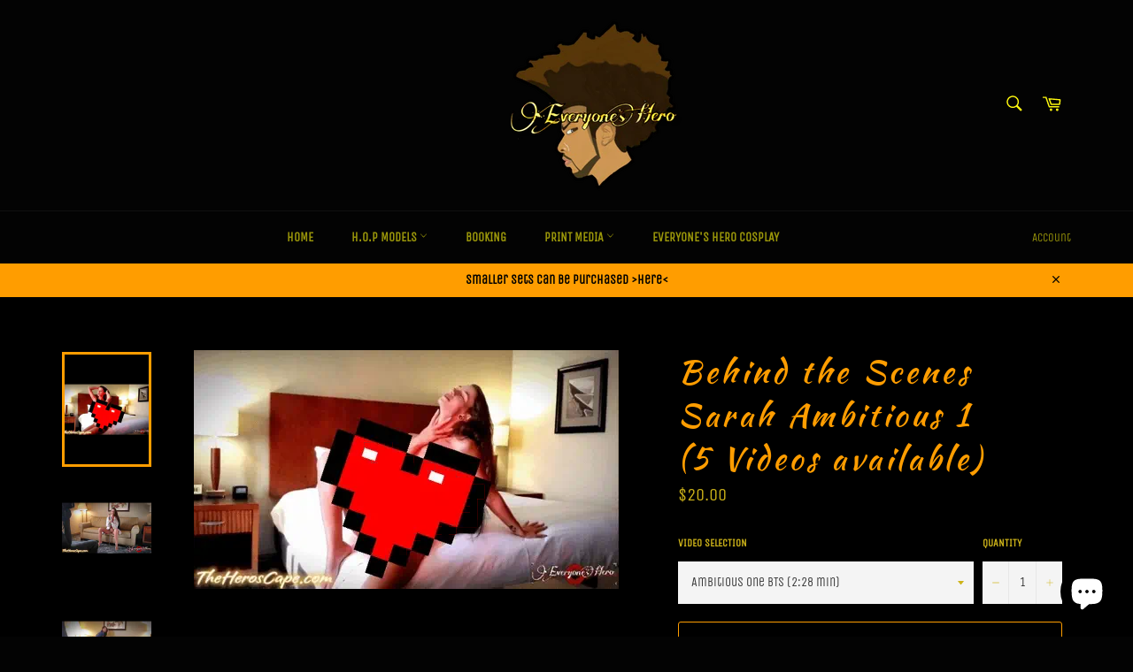

--- FILE ---
content_type: text/html; charset=utf-8
request_url: https://theheroscape.com/products/behind-the-scenes-sarah-ambitious-br-5-videos-available
body_size: 45346
content:
<!doctype html>
<!--[if IE 9]> <html class="ie9 no-js" lang="en"> <![endif]-->
<!--[if (gt IE 9)|!(IE)]><!--> <html class="no-js" lang="en"> <!--<![endif]-->
<head>



    
        <link rel="preload" href="//theheroscape.com/cdn/shop/products/20220726_010551.gif?v=1659180152">
    
        <link rel="preload" href="//theheroscape.com/cdn/shop/products/IkarugaBTS_1.gif?v=1659180296">
    
        <link rel="preload" href="//theheroscape.com/cdn/shop/products/NicoRobinBTS_1.gif?v=1659180296">
    
        <link rel="preload" href="//theheroscape.com/cdn/shop/products/FloggerBTS_1.gif?v=1659180296">
    
        <link rel="preload" href="//theheroscape.com/cdn/shop/products/BatgirlBTS_1.gif?v=1659180296">
    


<link rel="preconnect" href="https://cdn.beae.com" crossorigin />
<link rel="dns-prefetch" href="https://cdn.beae.com" />
    <!--BEAE-EMBED-->
    <link href="[data-uri]" rel="stylesheet" id="beae-global-css"/>
    <!--/BEAE-EMBED-->


<style type="text/css" class="beae-theme-helper">
 .beae-cart-popup {
    display: grid;
    position: fixed;
    inset: 0;
    z-index: 9999999;
    align-content: center;
    padding: 5px;
    justify-content: center;
    align-items: center;
    justify-items: center;
}

.beae-cart-popup::before {content: ' ';position: absolute;background: #e5e5e5b3;inset: 0;}
 .beae-ajax-loading{
 	cursor:not-allowed;
   pointer-events: none;
   opacity: 0.6;
  }


  #beae-toast {
  visibility: hidden;
  max-width: 50px;
  min-height: 50px;
  margin: auto;
  background-color: #333;
  color: #fff;
  text-align: center;
  border-radius: 2px;
  position: fixed;
  z-index: 999999;
  left: 0;
  right: 0;
  bottom: 30px;
  font-size: 17px;
  display: grid;
  grid-template-columns: 50px auto;
  align-items: center;
  justify-content: start;
  align-content: center;
  justify-items: start;
}
#beae-toast.beae-toast-show {
  visibility: visible;
  -webkit-animation: beaeFadein 0.5s, beaeExpand 0.5s 0.5s, beaeStay 3s 1s, beaeShrink 0.5s 2s, beaeFadeout 0.5s 2.5s;
  animation: beaeFadein 0.5s, beaeExpand 0.5s 0.5s, beaeStay 3s 1s, beaeShrink 0.5s 4s, beaeFadeout 0.5s 4.5s;
}
#beae-toast #beae-toast-icon {
  width: 50px;
  height: 100%;
  /* float: left; */
  /* padding-top: 16px; */
  /* padding-bottom: 16px; */
  box-sizing: border-box;
  background-color: #111;
  color: #fff;
  padding: 5px;
}
#beae-toast .beae-toast-icon-svg {
  width: 100%;
  height: 100%;
  display: block;
  position: relative;
  vertical-align: middle;
  margin: auto;
  text-align: center;
  /* padding: 5px; */
}
#beae-toast #beae-toast-desc {
  color: #fff;
  padding: 16px;
  overflow: hidden;
  white-space: nowrap;
}

@-webkit-keyframes beaeFadein {
  from {
    bottom: 0;
    opacity: 0;
  }
  to {
    bottom: 30px;
    opacity: 1;
  }
}
@keyframes fadein {
  from {
    bottom: 0;
    opacity: 0;
  }
  to {
    bottom: 30px;
    opacity: 1;
  }
}
@-webkit-keyframes beaeExpand {
  from {
    min-width: 50px;
  }
  to {
    min-width: var(--beae-max-width);
  }
}
@keyframes beaeExpand {
  from {
    min-width: 50px;
  }
  to {
    min-width: var(--beae-max-width);
  }
}
@-webkit-keyframes beaeStay {
  from {
    min-width: var(--beae-max-width);
  }
  to {
    min-width: var(--beae-max-width);
  }
}
@keyframes beaeStay {
  from {
    min-width: var(--beae-max-width);
  }
  to {
    min-width: var(--beae-max-width);
  }
}
@-webkit-keyframes beaeShrink {
  from {
    min-width: var(--beae-max-width);
  }
  to {
    min-width: 50px;
  }
}
@keyframes beaeShrink {
  from {
    min-width: var(--beae-max-width);
  }
  to {
    min-width: 50px;
  }
}
@-webkit-keyframes beaeFadeout {
  from {
    bottom: 30px;
    opacity: 1;
  }
  to {
    bottom: 60px;
    opacity: 0;
  }
}
@keyframes beaeFadeout {
  from {
    bottom: 30px;
    opacity: 1;
  }
  to {
    bottom: 60px;
    opacity: 0;
  }
}
</style>

<script type="text/javascript" id="beae-theme-helpers" async="async">
    window.BEAE = window.BEAE || {};
    (function(){this.configs = {
              ajax_cart: {
                enable: false
              },
              quickview: {
                enable: false
              }
              
            };
      
      	this.customer = false;
      
        this.routes = {
            domain: 'https://theheroscape.com',
            root_url: '/',
            collections_url: '/collections',
            all_products_collection_url: '/collections/all',
            cart_url:'/cart',
            cart_add_url:'/cart/add',
            cart_change_url:'/cart/change',
            cart_clear_url: '/cart/clear',
            cart_update_url: '/cart/update',
            product_recommendations_url: '/recommendations/products'
        };
        this.queryParams = {};
        if (window.location.search.length) {
            new URLSearchParams(window.location.search).forEach((value,key)=>{
                this.queryParams[key] = value;
            })
        }
        this.money_format  = "${{amount}}",
        this.money_with_currency_format = "${{amount}} USD",
        this.formatMoney = function(t, e) {
            function n(t, e) {
                return void 0 === t ? e : t
            }
            function o(t, e, o, i) {
                if (e = n(e, 2),
                o = n(o, ","),
                i = n(i, "."),
                isNaN(t) || null == t)
                    return 0;
                var r = (t = (t / 100).toFixed(e)).split(".");
                return r[0].replace(/(\d)(?=(\d\d\d)+(?!\d))/g, "$1" + o) + (r[1] ? i + r[1] : "")
            }
            "string" == typeof t && (t = t.replace(".", ""));
            var i = ""
            , r = /\{\{\s*(\w+)\s*\}\}/
            , a = e || (false ? this.money_with_currency_format : this.money_format);
            switch (a.match(r)[1]) {
            case "amount":
                i = o(t, 2);
                break;
            case "amount_no_decimals":
                i = o(t, 0);
                break;
            case "amount_with_comma_separator":
                i = o(t, 2, ".", ",");
                break;
            case "amount_with_space_separator":
                i = o(t, 2, " ", ",");
                break;
            case "amount_with_period_and_space_separator":
                i = o(t, 2, " ", ".");
                break;
            case "amount_no_decimals_with_comma_separator":
                i = o(t, 0, ".", ",");
                break;
            case "amount_no_decimals_with_space_separator":
                i = o(t, 0, " ");
                break;
            case "amount_with_apostrophe_separator":
                i = o(t, 2, "'", ".")
            }
            return a.replace(r, i)
        }
        this.resizeImage = function(t, r) {
            try {
				if (t.indexOf('cdn.shopify.com') === -1)
					return t;
                if (!r || "original" == r ||  "full" == r || "master" == r)
                    return t;
                var o = t.match(/\.(jpg|jpeg|gif|png|bmp|bitmap|tiff|tif)((\#[0-9a-z\-]+)?(\?v=.*)?)?$/igm);
		        if (null == o)
		            return null;
		        var i = t.split(o[0])
		          , x = o[0];
		        return i[0] + "_" + r + x;
            } catch (o) {
                return t
            }
        },
        this.getProduct = function(handle){
          if(!handle)
          {
            return false;
          }
          let endpoint = (this.routes.root_url  === '/' ? '' : this.routes.root_url ) + '/products/' + handle + '.js'
          if(window.BEAE_LIVE)
          {
          	endpoint = '/shop/builder/ajax/beae-proxy/products/' + handle;
          }
          return  window.fetch(endpoint,{
            headers: {
              'Content-Type' : 'application/json'
            }
          })
          .then(res=> res.json());
          
        }
    }).bind(window.BEAE)();
</script>
    

         
<script type="text/javascript" src="https://cdn.beae.com/vendors/js-v2/jquery.min.js" defer></script>
<script>var _listeners=[];EventTarget.prototype.addEventListenerBase=EventTarget.prototype.addEventListener,EventTarget.prototype.addEventListener=function(e,t,p){_listeners.push({target:this,type:e,listener:t}),this.addEventListenerBase(e,t,p)},EventTarget.prototype.removeEventListeners=function(e){for(var t=0;t!=_listeners.length;t++){var r=_listeners[t],n=r.target,s=r.type,i=r.listener;n==this&&s==e&&this.removeEventListener(s,i)}};</script><script type="text/worker" id="spdnworker">onmessage=function(e){var t=new Request("https://api.speedien.com/optimize/3a5e5361522dc848dab23d563e594c00",{redirect:"follow"});fetch(t).then(e=>e.text()).then(e=>{postMessage(e)})};</script>
<script type="text/javascript">var spdnx=new Worker("data:text/javascript;base64,"+btoa(document.getElementById("spdnworker").textContent));spdnx.onmessage=function(t){var e=document.createElement("script");e.type="text/javascript",e.textContent=t.data,document.head.appendChild(e)},spdnx.postMessage("init");</script>
<script type="text/javascript" data-spdn="1">
const observer=new MutationObserver(mutations=>{mutations.forEach(({addedNodes})=>{addedNodes.forEach(node=>{
if(node.tagName==='SCRIPT'&&node.innerHTML.includes('asyncLoad')){node.type='text/spdnscript'}
if(node.nodeType===1&&node.tagName==='SCRIPT'&&node.innerHTML.includes('hotjar')){node.type='text/spdnscript'}
if(node.nodeType===1&&node.tagName==='SCRIPT'&&node.innerHTML.includes('xklaviyo')){node.type='text/spdnscript'}
if(node.nodeType===1&&node.tagName==='SCRIPT'&&node.innerHTML.includes('recaptcha')){node.type='text/spdnscript'}
if(node.nodeType===1&&node.tagName==='SCRIPT'&&node.src.includes('klaviyo')){node.type='text/spdnscript'}
if(node.nodeType===1&&node.tagName==='SCRIPT'&&node.innerHTML.includes('gorgias')){node.type='text/spdnscript'}
if(node.nodeType===1&&node.tagName==='SCRIPT'&&node.innerHTML.includes('facebook.net')){node.type='text/spdnscript'}
if(node.nodeType===1&&node.tagName==='SCRIPT'&&node.src.includes('gorgias')){node.type='text/spdnscript'}
if(node.nodeType===1&&node.tagName==='SCRIPT'&&node.src.includes('stripe')){node.type='text/spdnscript'}
if(node.nodeType===1&&node.tagName==='SCRIPT'&&node.src.includes('mem')){node.type='text/spdnscript'}
if(node.nodeType===1&&node.tagName==='SCRIPT'&&node.src.includes('privy')){node.type='text/spdnscript'}
if(node.nodeType===1&&node.tagName==='SCRIPT'&&node.src.includes('incart')){node.type='text/spdnscript'}
if(node.nodeType===1&&node.tagName==='SCRIPT'&&node.src.includes('webui')){node.type='text/spdnscript'}
 if(node.nodeType===1&&node.tagName==='SCRIPT'&&node.innerHTML.includes('gtag')){node.type='text/spdnscript'}
if(node.nodeType===1&&node.tagName==='SCRIPT'&&node.innerHTML.includes('tagmanager')){node.type='text/spdnscript'}
if(node.nodeType===1&&node.tagName==='SCRIPT'&&node.innerHTML.includes('gtm')){node.type='text/spdnscript'}
if(node.nodeType===1&&node.tagName==='SCRIPT'&&node.src.includes('googlet')){node.type='text/spdnscript'}
if(node.tagName==='SCRIPT'&&node.className=='analytics'){node.type='text/spdnscript'} if(node.tagName==='IMG'){node.loading='lazy'}
if(node.tagName==='IFRAME'){node.loading='lazy'} })})})
var ua = navigator.userAgent.toLowerCase();if (ua.indexOf('chrome') > -1 && window.location.href.indexOf("no-optimization") === -1) {observer.observe(document.documentElement,{childList:true,subtree:true})}</script> 
<!--Content in content_for_header -->
<!--LayoutHub-Embed--><meta name="layouthub" /><link rel="stylesheet" href="https://fonts.googleapis.com/css?display=swap&family=Acme:100,200,300,400,500,600,700,800,900|Sofia:100,200,300,400,500,600,700,800,900" /><link rel="stylesheet" type="text/css" href="[data-uri]" media="all">
<!--LH--><!--/LayoutHub-Embed--><meta name="google-site-verification" content="YOWstKhae9RywAlKQ06TNvnOKa-vE5iZBupbnxGguHo" />

  <meta charset="utf-8">
  <meta http-equiv="X-UA-Compatible" content="IE=edge,chrome=1">
  <meta name="viewport" content="width=device-width,initial-scale=1">
  <meta name="theme-color" content="#030303">

  
    <link rel="shortcut icon" href="//theheroscape.com/cdn/shop/files/PicsArt_01-02-05.45.57_08485f03-3f28-4093-8d32-f5c7c8fa3f3c_32x32.jpg?v=1614417638" type="image/png">
  

  <link rel="canonical" href="https://theheroscape.com/products/behind-the-scenes-sarah-ambitious-br-5-videos-available">
  <title>
  Behind the Scenes Sarah Ambitious 1 (5 Videos available) &ndash; The Hero&#39;s Cape
  </title>

  
    <meta name="description" content="Behind the Scene videos starring Sarah Ambitious 5 time lapse videos By purchasing this set you agree to the following- You are at least 18 years of age (The video contains adult content)- Not to share/leak the video anywhere.- Not to sell or in any way recreate the video.- Not to use the video for any other purpose th">
  

  <!-- /snippets/social-meta-tags.liquid -->




<meta property="og:site_name" content="The Hero&#39;s Cape">
<meta property="og:url" content="https://theheroscape.com/products/behind-the-scenes-sarah-ambitious-br-5-videos-available">
<meta property="og:title" content="Behind the Scenes Sarah Ambitious 1 (5 Videos available)">
<meta property="og:type" content="product">
<meta property="og:description" content="Behind the Scene videos starring Sarah Ambitious 5 time lapse videos By purchasing this set you agree to the following- You are at least 18 years of age (The video contains adult content)- Not to share/leak the video anywhere.- Not to sell or in any way recreate the video.- Not to use the video for any other purpose th">

  <meta property="og:price:amount" content="20.00">
  <meta property="og:price:currency" content="USD">

<meta property="og:image" content="http://theheroscape.com/cdn/shop/products/20220726_010551_1200x1200.gif?v=1659180152"><meta property="og:image" content="http://theheroscape.com/cdn/shop/products/IkarugaBTS_1_1200x1200.gif?v=1659180296"><meta property="og:image" content="http://theheroscape.com/cdn/shop/products/NicoRobinBTS_1_1200x1200.gif?v=1659180296">
<meta property="og:image:secure_url" content="https://theheroscape.com/cdn/shop/products/20220726_010551_1200x1200.gif?v=1659180152"><meta property="og:image:secure_url" content="https://theheroscape.com/cdn/shop/products/IkarugaBTS_1_1200x1200.gif?v=1659180296"><meta property="og:image:secure_url" content="https://theheroscape.com/cdn/shop/products/NicoRobinBTS_1_1200x1200.gif?v=1659180296">


  <meta name="twitter:site" content="@https://www.Twitter.com/_EveryonesHero_">

<meta name="twitter:card" content="summary_large_image">
<meta name="twitter:title" content="Behind the Scenes Sarah Ambitious 1 (5 Videos available)">
<meta name="twitter:description" content="Behind the Scene videos starring Sarah Ambitious 5 time lapse videos By purchasing this set you agree to the following- You are at least 18 years of age (The video contains adult content)- Not to share/leak the video anywhere.- Not to sell or in any way recreate the video.- Not to use the video for any other purpose th">


  <script>
    document.documentElement.className = document.documentElement.className.replace('no-js', 'js');
  </script>

  <link href="//theheroscape.com/cdn/shop/t/7/assets/theme.scss.css?v=69934999740168349351762001253" rel="stylesheet" type="text/css" media="all" />

  <script>
    window.theme = window.theme || {};

    theme.strings = {
      stockAvailable: "1 available",
      addToCart: "Add to Cart",
      soldOut: "Sold Out",
      unavailable: "Unavailable",
      noStockAvailable: "The item could not be added to your cart because there are not enough in stock.",
      willNotShipUntil: "Will not ship until [date]",
      willBeInStockAfter: "Will be in stock after [date]",
      totalCartDiscount: "You're saving [savings]",
      addressError: "Error looking up that address",
      addressNoResults: "No results for that address",
      addressQueryLimit: "You have exceeded the Google API usage limit. Consider upgrading to a \u003ca href=\"https:\/\/developers.google.com\/maps\/premium\/usage-limits\"\u003ePremium Plan\u003c\/a\u003e.",
      authError: "There was a problem authenticating your Google Maps API Key."
    };
  </script>

  <!--[if (gt IE 9)|!(IE)]><!--><script src="//theheroscape.com/cdn/shop/t/7/assets/lazysizes.min.js?v=56045284683979784691530558226" defer="defer"></script><!--<![endif]-->
  <!--[if lte IE 9]><script src="//theheroscape.com/cdn/shop/t/7/assets/lazysizes.min.js?v=56045284683979784691530558226"></script><![endif]-->

  

  <!--[if (gt IE 9)|!(IE)]><!--><script src="//theheroscape.com/cdn/shop/t/7/assets/vendor.js?v=39418018684300761971530558227" defer="defer"></script><!--<![endif]-->
  <!--[if lt IE 9]><script src="//theheroscape.com/cdn/shop/t/7/assets/vendor.js?v=39418018684300761971530558227"></script><![endif]-->

  
    <script>
      window.theme = window.theme || {};
      theme.moneyFormat = "${{amount}}";
    </script>
  

  <!--[if (gt IE 9)|!(IE)]><!--><script src="//theheroscape.com/cdn/shop/t/7/assets/theme.js?v=89789462484234876791534915945" defer="defer"></script><!--<![endif]-->
  <!--[if lte IE 9]><script src="//theheroscape.com/cdn/shop/t/7/assets/theme.js?v=89789462484234876791534915945"></script><![endif]-->

  <script>window.performance && window.performance.mark && window.performance.mark('shopify.content_for_header.start');</script><meta name="google-site-verification" content="YOWstKhae9RywAlKQ06TNvnOKa-vE5iZBupbnxGguHo">
<meta id="shopify-digital-wallet" name="shopify-digital-wallet" content="/12051480633/digital_wallets/dialog">
<meta name="shopify-checkout-api-token" content="6d5930715e4c98553c61a14d61e1ce42">
<meta id="in-context-paypal-metadata" data-shop-id="12051480633" data-venmo-supported="true" data-environment="production" data-locale="en_US" data-paypal-v4="true" data-currency="USD">
<link rel="alternate" type="application/json+oembed" href="https://theheroscape.com/products/behind-the-scenes-sarah-ambitious-br-5-videos-available.oembed">
<script async="async" src="/checkouts/internal/preloads.js?locale=en-US"></script>
<script id="shopify-features" type="application/json">{"accessToken":"6d5930715e4c98553c61a14d61e1ce42","betas":["rich-media-storefront-analytics"],"domain":"theheroscape.com","predictiveSearch":true,"shopId":12051480633,"locale":"en"}</script>
<script>var Shopify = Shopify || {};
Shopify.shop = "the-heros-cape.myshopify.com";
Shopify.locale = "en";
Shopify.currency = {"active":"USD","rate":"1.0"};
Shopify.country = "US";
Shopify.theme = {"name":"Venture","id":29679222841,"schema_name":"Venture","schema_version":"7.4.0","theme_store_id":775,"role":"main"};
Shopify.theme.handle = "null";
Shopify.theme.style = {"id":null,"handle":null};
Shopify.cdnHost = "theheroscape.com/cdn";
Shopify.routes = Shopify.routes || {};
Shopify.routes.root = "/";</script>
<script type="module">!function(o){(o.Shopify=o.Shopify||{}).modules=!0}(window);</script>
<script>!function(o){function n(){var o=[];function n(){o.push(Array.prototype.slice.apply(arguments))}return n.q=o,n}var t=o.Shopify=o.Shopify||{};t.loadFeatures=n(),t.autoloadFeatures=n()}(window);</script>
<script id="shop-js-analytics" type="application/json">{"pageType":"product"}</script>
<script defer="defer" async type="module" src="//theheroscape.com/cdn/shopifycloud/shop-js/modules/v2/client.init-shop-cart-sync_WVOgQShq.en.esm.js"></script>
<script defer="defer" async type="module" src="//theheroscape.com/cdn/shopifycloud/shop-js/modules/v2/chunk.common_C_13GLB1.esm.js"></script>
<script defer="defer" async type="module" src="//theheroscape.com/cdn/shopifycloud/shop-js/modules/v2/chunk.modal_CLfMGd0m.esm.js"></script>
<script type="module">
  await import("//theheroscape.com/cdn/shopifycloud/shop-js/modules/v2/client.init-shop-cart-sync_WVOgQShq.en.esm.js");
await import("//theheroscape.com/cdn/shopifycloud/shop-js/modules/v2/chunk.common_C_13GLB1.esm.js");
await import("//theheroscape.com/cdn/shopifycloud/shop-js/modules/v2/chunk.modal_CLfMGd0m.esm.js");

  window.Shopify.SignInWithShop?.initShopCartSync?.({"fedCMEnabled":true,"windoidEnabled":true});

</script>
<script>(function() {
  var isLoaded = false;
  function asyncLoad() {
    if (isLoaded) return;
    isLoaded = true;
    var urls = ["\/\/www.powr.io\/powr.js?powr-token=the-heros-cape.myshopify.com\u0026external-type=shopify\u0026shop=the-heros-cape.myshopify.com","https:\/\/cdn.shopify.com\/s\/files\/1\/0184\/4255\/1360\/files\/quicklink.min.js?v=1599724333\u0026shop=the-heros-cape.myshopify.com","https:\/\/app.layouthub.com\/shopify\/layouthub.js?shop=the-heros-cape.myshopify.com","https:\/\/widgets.automizely.com\/pages\/v1\/pages.js?store_connection_id=be20da71b7c245e3a88ac40b53ff5b4d\u0026mapped_org_id=ff5290b9b372c7876cbcc0d97e0ec5e3_v1\u0026shop=the-heros-cape.myshopify.com"];
    for (var i = 0; i < urls.length; i++) {
      var s = document.createElement('script');
      s.type = 'text/javascript';
      s.async = true;
      s.src = urls[i];
      var x = document.getElementsByTagName('script')[0];
      x.parentNode.insertBefore(s, x);
    }
  };
  if(window.attachEvent) {
    window.attachEvent('onload', asyncLoad);
  } else {
    window.addEventListener('load', asyncLoad, false);
  }
})();</script>
<script id="__st">var __st={"a":12051480633,"offset":-18000,"reqid":"d79cf5d2-0def-42b9-8c78-38af130d1fbc-1769661681","pageurl":"theheroscape.com\/products\/behind-the-scenes-sarah-ambitious-br-5-videos-available","u":"01a59a13429c","p":"product","rtyp":"product","rid":6859006672938};</script>
<script>window.ShopifyPaypalV4VisibilityTracking = true;</script>
<script id="captcha-bootstrap">!function(){'use strict';const t='contact',e='account',n='new_comment',o=[[t,t],['blogs',n],['comments',n],[t,'customer']],c=[[e,'customer_login'],[e,'guest_login'],[e,'recover_customer_password'],[e,'create_customer']],r=t=>t.map((([t,e])=>`form[action*='/${t}']:not([data-nocaptcha='true']) input[name='form_type'][value='${e}']`)).join(','),a=t=>()=>t?[...document.querySelectorAll(t)].map((t=>t.form)):[];function s(){const t=[...o],e=r(t);return a(e)}const i='password',u='form_key',d=['recaptcha-v3-token','g-recaptcha-response','h-captcha-response',i],f=()=>{try{return window.sessionStorage}catch{return}},m='__shopify_v',_=t=>t.elements[u];function p(t,e,n=!1){try{const o=window.sessionStorage,c=JSON.parse(o.getItem(e)),{data:r}=function(t){const{data:e,action:n}=t;return t[m]||n?{data:e,action:n}:{data:t,action:n}}(c);for(const[e,n]of Object.entries(r))t.elements[e]&&(t.elements[e].value=n);n&&o.removeItem(e)}catch(o){console.error('form repopulation failed',{error:o})}}const l='form_type',E='cptcha';function T(t){t.dataset[E]=!0}const w=window,h=w.document,L='Shopify',v='ce_forms',y='captcha';let A=!1;((t,e)=>{const n=(g='f06e6c50-85a8-45c8-87d0-21a2b65856fe',I='https://cdn.shopify.com/shopifycloud/storefront-forms-hcaptcha/ce_storefront_forms_captcha_hcaptcha.v1.5.2.iife.js',D={infoText:'Protected by hCaptcha',privacyText:'Privacy',termsText:'Terms'},(t,e,n)=>{const o=w[L][v],c=o.bindForm;if(c)return c(t,g,e,D).then(n);var r;o.q.push([[t,g,e,D],n]),r=I,A||(h.body.append(Object.assign(h.createElement('script'),{id:'captcha-provider',async:!0,src:r})),A=!0)});var g,I,D;w[L]=w[L]||{},w[L][v]=w[L][v]||{},w[L][v].q=[],w[L][y]=w[L][y]||{},w[L][y].protect=function(t,e){n(t,void 0,e),T(t)},Object.freeze(w[L][y]),function(t,e,n,w,h,L){const[v,y,A,g]=function(t,e,n){const i=e?o:[],u=t?c:[],d=[...i,...u],f=r(d),m=r(i),_=r(d.filter((([t,e])=>n.includes(e))));return[a(f),a(m),a(_),s()]}(w,h,L),I=t=>{const e=t.target;return e instanceof HTMLFormElement?e:e&&e.form},D=t=>v().includes(t);t.addEventListener('submit',(t=>{const e=I(t);if(!e)return;const n=D(e)&&!e.dataset.hcaptchaBound&&!e.dataset.recaptchaBound,o=_(e),c=g().includes(e)&&(!o||!o.value);(n||c)&&t.preventDefault(),c&&!n&&(function(t){try{if(!f())return;!function(t){const e=f();if(!e)return;const n=_(t);if(!n)return;const o=n.value;o&&e.removeItem(o)}(t);const e=Array.from(Array(32),(()=>Math.random().toString(36)[2])).join('');!function(t,e){_(t)||t.append(Object.assign(document.createElement('input'),{type:'hidden',name:u})),t.elements[u].value=e}(t,e),function(t,e){const n=f();if(!n)return;const o=[...t.querySelectorAll(`input[type='${i}']`)].map((({name:t})=>t)),c=[...d,...o],r={};for(const[a,s]of new FormData(t).entries())c.includes(a)||(r[a]=s);n.setItem(e,JSON.stringify({[m]:1,action:t.action,data:r}))}(t,e)}catch(e){console.error('failed to persist form',e)}}(e),e.submit())}));const S=(t,e)=>{t&&!t.dataset[E]&&(n(t,e.some((e=>e===t))),T(t))};for(const o of['focusin','change'])t.addEventListener(o,(t=>{const e=I(t);D(e)&&S(e,y())}));const B=e.get('form_key'),M=e.get(l),P=B&&M;t.addEventListener('DOMContentLoaded',(()=>{const t=y();if(P)for(const e of t)e.elements[l].value===M&&p(e,B);[...new Set([...A(),...v().filter((t=>'true'===t.dataset.shopifyCaptcha))])].forEach((e=>S(e,t)))}))}(h,new URLSearchParams(w.location.search),n,t,e,['guest_login'])})(!0,!0)}();</script>
<script integrity="sha256-4kQ18oKyAcykRKYeNunJcIwy7WH5gtpwJnB7kiuLZ1E=" data-source-attribution="shopify.loadfeatures" defer="defer" src="//theheroscape.com/cdn/shopifycloud/storefront/assets/storefront/load_feature-a0a9edcb.js" crossorigin="anonymous"></script>
<script data-source-attribution="shopify.dynamic_checkout.dynamic.init">var Shopify=Shopify||{};Shopify.PaymentButton=Shopify.PaymentButton||{isStorefrontPortableWallets:!0,init:function(){window.Shopify.PaymentButton.init=function(){};var t=document.createElement("script");t.src="https://theheroscape.com/cdn/shopifycloud/portable-wallets/latest/portable-wallets.en.js",t.type="module",document.head.appendChild(t)}};
</script>
<script data-source-attribution="shopify.dynamic_checkout.buyer_consent">
  function portableWalletsHideBuyerConsent(e){var t=document.getElementById("shopify-buyer-consent"),n=document.getElementById("shopify-subscription-policy-button");t&&n&&(t.classList.add("hidden"),t.setAttribute("aria-hidden","true"),n.removeEventListener("click",e))}function portableWalletsShowBuyerConsent(e){var t=document.getElementById("shopify-buyer-consent"),n=document.getElementById("shopify-subscription-policy-button");t&&n&&(t.classList.remove("hidden"),t.removeAttribute("aria-hidden"),n.addEventListener("click",e))}window.Shopify?.PaymentButton&&(window.Shopify.PaymentButton.hideBuyerConsent=portableWalletsHideBuyerConsent,window.Shopify.PaymentButton.showBuyerConsent=portableWalletsShowBuyerConsent);
</script>
<script>
  function portableWalletsCleanup(e){e&&e.src&&console.error("Failed to load portable wallets script "+e.src);var t=document.querySelectorAll("shopify-accelerated-checkout .shopify-payment-button__skeleton, shopify-accelerated-checkout-cart .wallet-cart-button__skeleton"),e=document.getElementById("shopify-buyer-consent");for(let e=0;e<t.length;e++)t[e].remove();e&&e.remove()}function portableWalletsNotLoadedAsModule(e){e instanceof ErrorEvent&&"string"==typeof e.message&&e.message.includes("import.meta")&&"string"==typeof e.filename&&e.filename.includes("portable-wallets")&&(window.removeEventListener("error",portableWalletsNotLoadedAsModule),window.Shopify.PaymentButton.failedToLoad=e,"loading"===document.readyState?document.addEventListener("DOMContentLoaded",window.Shopify.PaymentButton.init):window.Shopify.PaymentButton.init())}window.addEventListener("error",portableWalletsNotLoadedAsModule);
</script>

<script type="module" src="https://theheroscape.com/cdn/shopifycloud/portable-wallets/latest/portable-wallets.en.js" onError="portableWalletsCleanup(this)" crossorigin="anonymous"></script>
<script nomodule>
  document.addEventListener("DOMContentLoaded", portableWalletsCleanup);
</script>

<link id="shopify-accelerated-checkout-styles" rel="stylesheet" media="screen" href="https://theheroscape.com/cdn/shopifycloud/portable-wallets/latest/accelerated-checkout-backwards-compat.css" crossorigin="anonymous">
<style id="shopify-accelerated-checkout-cart">
        #shopify-buyer-consent {
  margin-top: 1em;
  display: inline-block;
  width: 100%;
}

#shopify-buyer-consent.hidden {
  display: none;
}

#shopify-subscription-policy-button {
  background: none;
  border: none;
  padding: 0;
  text-decoration: underline;
  font-size: inherit;
  cursor: pointer;
}

#shopify-subscription-policy-button::before {
  box-shadow: none;
}

      </style>

<script>window.performance && window.performance.mark && window.performance.mark('shopify.content_for_header.end');</script>


<script>window.__pagefly_analytics_settings__={"version":2,"visits":1700,"dashboardVisits":"417","app_installed_version":"1.0.3","themes_publish_webhook_id":"383045795897","app_uninstalled_webhook_id":"383045828665","accept_gdpr":"1","pdpr_modal_shown":"1","updated_theme_translation":"1","show_switch_mobile":"1","pageflyThemeId":33251229753,"migratedSections":true,"klaviyoListKey":"MFNKPU","planMigrated":true,"publish_first_regular_page":"1","install_app":"1","create_first_collection_page":"1","first_visit_pricing_plan":"1"};</script>
 

<script>window.__pagefly_analytics_settings__={"version":2,"visits":1700,"dashboardVisits":"417","app_installed_version":"1.0.3","themes_publish_webhook_id":"383045795897","app_uninstalled_webhook_id":"383045828665","accept_gdpr":"1","pdpr_modal_shown":"1","updated_theme_translation":"1","show_switch_mobile":"1","pageflyThemeId":33251229753,"migratedSections":true,"klaviyoListKey":"MFNKPU","planMigrated":true,"publish_first_regular_page":"1","install_app":"1","create_first_collection_page":"1","first_visit_pricing_plan":"1"};</script>
 <link href="//theheroscape.com/cdn/shop/t/7/assets/sectionhub.scss.css?v=87164255806189835141762001253" rel="stylesheet" type="text/css" media="all" /><link href="//theheroscape.com/cdn/shop/t/7/assets/smk-sections.css?v=8890697719853912291609589318" rel="stylesheet" type="text/css" media="all" />


<script type="text/javascript">
  var __GemSettings = {
    "domain": "theheroscape.com",
    "currency": "USD",
    "money": "${{amount}}",
    "template_name": "product",
    "cart.item_count": "0"
  }
</script>




  
  











    























<!-- BEGIN app block: shopify://apps/pagefly-page-builder/blocks/app-embed/83e179f7-59a0-4589-8c66-c0dddf959200 -->

<!-- BEGIN app snippet: pagefly-cro-ab-testing-main -->







<script>
  ;(function () {
    const url = new URL(window.location)
    const viewParam = url.searchParams.get('view')
    if (viewParam && viewParam.includes('variant-pf-')) {
      url.searchParams.set('pf_v', viewParam)
      url.searchParams.delete('view')
      window.history.replaceState({}, '', url)
    }
  })()
</script>



<script type='module'>
  
  window.PAGEFLY_CRO = window.PAGEFLY_CRO || {}

  window.PAGEFLY_CRO['data_debug'] = {
    original_template_suffix: "all_products",
    allow_ab_test: false,
    ab_test_start_time: 0,
    ab_test_end_time: 0,
    today_date_time: 1769661681000,
  }
  window.PAGEFLY_CRO['GA4'] = { enabled: false}
</script>

<!-- END app snippet -->








  <script src='https://cdn.shopify.com/extensions/019bf883-1122-7445-9dca-5d60e681c2c8/pagefly-page-builder-216/assets/pagefly-helper.js' defer='defer'></script>

  <script src='https://cdn.shopify.com/extensions/019bf883-1122-7445-9dca-5d60e681c2c8/pagefly-page-builder-216/assets/pagefly-general-helper.js' defer='defer'></script>

  <script src='https://cdn.shopify.com/extensions/019bf883-1122-7445-9dca-5d60e681c2c8/pagefly-page-builder-216/assets/pagefly-snap-slider.js' defer='defer'></script>

  <script src='https://cdn.shopify.com/extensions/019bf883-1122-7445-9dca-5d60e681c2c8/pagefly-page-builder-216/assets/pagefly-slideshow-v3.js' defer='defer'></script>

  <script src='https://cdn.shopify.com/extensions/019bf883-1122-7445-9dca-5d60e681c2c8/pagefly-page-builder-216/assets/pagefly-slideshow-v4.js' defer='defer'></script>

  <script src='https://cdn.shopify.com/extensions/019bf883-1122-7445-9dca-5d60e681c2c8/pagefly-page-builder-216/assets/pagefly-glider.js' defer='defer'></script>

  <script src='https://cdn.shopify.com/extensions/019bf883-1122-7445-9dca-5d60e681c2c8/pagefly-page-builder-216/assets/pagefly-slideshow-v1-v2.js' defer='defer'></script>

  <script src='https://cdn.shopify.com/extensions/019bf883-1122-7445-9dca-5d60e681c2c8/pagefly-page-builder-216/assets/pagefly-product-media.js' defer='defer'></script>

  <script src='https://cdn.shopify.com/extensions/019bf883-1122-7445-9dca-5d60e681c2c8/pagefly-page-builder-216/assets/pagefly-product.js' defer='defer'></script>


<script id='pagefly-helper-data' type='application/json'>
  {
    "page_optimization": {
      "assets_prefetching": false
    },
    "elements_asset_mapper": {
      "Accordion": "https://cdn.shopify.com/extensions/019bf883-1122-7445-9dca-5d60e681c2c8/pagefly-page-builder-216/assets/pagefly-accordion.js",
      "Accordion3": "https://cdn.shopify.com/extensions/019bf883-1122-7445-9dca-5d60e681c2c8/pagefly-page-builder-216/assets/pagefly-accordion3.js",
      "CountDown": "https://cdn.shopify.com/extensions/019bf883-1122-7445-9dca-5d60e681c2c8/pagefly-page-builder-216/assets/pagefly-countdown.js",
      "GMap1": "https://cdn.shopify.com/extensions/019bf883-1122-7445-9dca-5d60e681c2c8/pagefly-page-builder-216/assets/pagefly-gmap.js",
      "GMap2": "https://cdn.shopify.com/extensions/019bf883-1122-7445-9dca-5d60e681c2c8/pagefly-page-builder-216/assets/pagefly-gmap.js",
      "GMapBasicV2": "https://cdn.shopify.com/extensions/019bf883-1122-7445-9dca-5d60e681c2c8/pagefly-page-builder-216/assets/pagefly-gmap.js",
      "GMapAdvancedV2": "https://cdn.shopify.com/extensions/019bf883-1122-7445-9dca-5d60e681c2c8/pagefly-page-builder-216/assets/pagefly-gmap.js",
      "HTML.Video": "https://cdn.shopify.com/extensions/019bf883-1122-7445-9dca-5d60e681c2c8/pagefly-page-builder-216/assets/pagefly-htmlvideo.js",
      "HTML.Video2": "https://cdn.shopify.com/extensions/019bf883-1122-7445-9dca-5d60e681c2c8/pagefly-page-builder-216/assets/pagefly-htmlvideo2.js",
      "HTML.Video3": "https://cdn.shopify.com/extensions/019bf883-1122-7445-9dca-5d60e681c2c8/pagefly-page-builder-216/assets/pagefly-htmlvideo2.js",
      "BackgroundVideo": "https://cdn.shopify.com/extensions/019bf883-1122-7445-9dca-5d60e681c2c8/pagefly-page-builder-216/assets/pagefly-htmlvideo2.js",
      "Instagram": "https://cdn.shopify.com/extensions/019bf883-1122-7445-9dca-5d60e681c2c8/pagefly-page-builder-216/assets/pagefly-instagram.js",
      "Instagram2": "https://cdn.shopify.com/extensions/019bf883-1122-7445-9dca-5d60e681c2c8/pagefly-page-builder-216/assets/pagefly-instagram.js",
      "Insta3": "https://cdn.shopify.com/extensions/019bf883-1122-7445-9dca-5d60e681c2c8/pagefly-page-builder-216/assets/pagefly-instagram3.js",
      "Tabs": "https://cdn.shopify.com/extensions/019bf883-1122-7445-9dca-5d60e681c2c8/pagefly-page-builder-216/assets/pagefly-tab.js",
      "Tabs3": "https://cdn.shopify.com/extensions/019bf883-1122-7445-9dca-5d60e681c2c8/pagefly-page-builder-216/assets/pagefly-tab3.js",
      "ProductBox": "https://cdn.shopify.com/extensions/019bf883-1122-7445-9dca-5d60e681c2c8/pagefly-page-builder-216/assets/pagefly-cart.js",
      "FBPageBox2": "https://cdn.shopify.com/extensions/019bf883-1122-7445-9dca-5d60e681c2c8/pagefly-page-builder-216/assets/pagefly-facebook.js",
      "FBLikeButton2": "https://cdn.shopify.com/extensions/019bf883-1122-7445-9dca-5d60e681c2c8/pagefly-page-builder-216/assets/pagefly-facebook.js",
      "TwitterFeed2": "https://cdn.shopify.com/extensions/019bf883-1122-7445-9dca-5d60e681c2c8/pagefly-page-builder-216/assets/pagefly-twitter.js",
      "Paragraph4": "https://cdn.shopify.com/extensions/019bf883-1122-7445-9dca-5d60e681c2c8/pagefly-page-builder-216/assets/pagefly-paragraph4.js",

      "AliReviews": "https://cdn.shopify.com/extensions/019bf883-1122-7445-9dca-5d60e681c2c8/pagefly-page-builder-216/assets/pagefly-3rd-elements.js",
      "BackInStock": "https://cdn.shopify.com/extensions/019bf883-1122-7445-9dca-5d60e681c2c8/pagefly-page-builder-216/assets/pagefly-3rd-elements.js",
      "GloboBackInStock": "https://cdn.shopify.com/extensions/019bf883-1122-7445-9dca-5d60e681c2c8/pagefly-page-builder-216/assets/pagefly-3rd-elements.js",
      "GrowaveWishlist": "https://cdn.shopify.com/extensions/019bf883-1122-7445-9dca-5d60e681c2c8/pagefly-page-builder-216/assets/pagefly-3rd-elements.js",
      "InfiniteOptionsShopPad": "https://cdn.shopify.com/extensions/019bf883-1122-7445-9dca-5d60e681c2c8/pagefly-page-builder-216/assets/pagefly-3rd-elements.js",
      "InkybayProductPersonalizer": "https://cdn.shopify.com/extensions/019bf883-1122-7445-9dca-5d60e681c2c8/pagefly-page-builder-216/assets/pagefly-3rd-elements.js",
      "LimeSpot": "https://cdn.shopify.com/extensions/019bf883-1122-7445-9dca-5d60e681c2c8/pagefly-page-builder-216/assets/pagefly-3rd-elements.js",
      "Loox": "https://cdn.shopify.com/extensions/019bf883-1122-7445-9dca-5d60e681c2c8/pagefly-page-builder-216/assets/pagefly-3rd-elements.js",
      "Opinew": "https://cdn.shopify.com/extensions/019bf883-1122-7445-9dca-5d60e681c2c8/pagefly-page-builder-216/assets/pagefly-3rd-elements.js",
      "Powr": "https://cdn.shopify.com/extensions/019bf883-1122-7445-9dca-5d60e681c2c8/pagefly-page-builder-216/assets/pagefly-3rd-elements.js",
      "ProductReviews": "https://cdn.shopify.com/extensions/019bf883-1122-7445-9dca-5d60e681c2c8/pagefly-page-builder-216/assets/pagefly-3rd-elements.js",
      "PushOwl": "https://cdn.shopify.com/extensions/019bf883-1122-7445-9dca-5d60e681c2c8/pagefly-page-builder-216/assets/pagefly-3rd-elements.js",
      "ReCharge": "https://cdn.shopify.com/extensions/019bf883-1122-7445-9dca-5d60e681c2c8/pagefly-page-builder-216/assets/pagefly-3rd-elements.js",
      "Rivyo": "https://cdn.shopify.com/extensions/019bf883-1122-7445-9dca-5d60e681c2c8/pagefly-page-builder-216/assets/pagefly-3rd-elements.js",
      "TrackingMore": "https://cdn.shopify.com/extensions/019bf883-1122-7445-9dca-5d60e681c2c8/pagefly-page-builder-216/assets/pagefly-3rd-elements.js",
      "Vitals": "https://cdn.shopify.com/extensions/019bf883-1122-7445-9dca-5d60e681c2c8/pagefly-page-builder-216/assets/pagefly-3rd-elements.js",
      "Wiser": "https://cdn.shopify.com/extensions/019bf883-1122-7445-9dca-5d60e681c2c8/pagefly-page-builder-216/assets/pagefly-3rd-elements.js"
    },
    "custom_elements_mapper": {
      "pf-click-action-element": "https://cdn.shopify.com/extensions/019bf883-1122-7445-9dca-5d60e681c2c8/pagefly-page-builder-216/assets/pagefly-click-action-element.js",
      "pf-dialog-element": "https://cdn.shopify.com/extensions/019bf883-1122-7445-9dca-5d60e681c2c8/pagefly-page-builder-216/assets/pagefly-dialog-element.js"
    }
  }
</script>


<!-- END app block --><script src="https://cdn.shopify.com/extensions/e8878072-2f6b-4e89-8082-94b04320908d/inbox-1254/assets/inbox-chat-loader.js" type="text/javascript" defer="defer"></script>
<link href="https://monorail-edge.shopifysvc.com" rel="dns-prefetch">
<script>(function(){if ("sendBeacon" in navigator && "performance" in window) {try {var session_token_from_headers = performance.getEntriesByType('navigation')[0].serverTiming.find(x => x.name == '_s').description;} catch {var session_token_from_headers = undefined;}var session_cookie_matches = document.cookie.match(/_shopify_s=([^;]*)/);var session_token_from_cookie = session_cookie_matches && session_cookie_matches.length === 2 ? session_cookie_matches[1] : "";var session_token = session_token_from_headers || session_token_from_cookie || "";function handle_abandonment_event(e) {var entries = performance.getEntries().filter(function(entry) {return /monorail-edge.shopifysvc.com/.test(entry.name);});if (!window.abandonment_tracked && entries.length === 0) {window.abandonment_tracked = true;var currentMs = Date.now();var navigation_start = performance.timing.navigationStart;var payload = {shop_id: 12051480633,url: window.location.href,navigation_start,duration: currentMs - navigation_start,session_token,page_type: "product"};window.navigator.sendBeacon("https://monorail-edge.shopifysvc.com/v1/produce", JSON.stringify({schema_id: "online_store_buyer_site_abandonment/1.1",payload: payload,metadata: {event_created_at_ms: currentMs,event_sent_at_ms: currentMs}}));}}window.addEventListener('pagehide', handle_abandonment_event);}}());</script>
<script id="web-pixels-manager-setup">(function e(e,d,r,n,o){if(void 0===o&&(o={}),!Boolean(null===(a=null===(i=window.Shopify)||void 0===i?void 0:i.analytics)||void 0===a?void 0:a.replayQueue)){var i,a;window.Shopify=window.Shopify||{};var t=window.Shopify;t.analytics=t.analytics||{};var s=t.analytics;s.replayQueue=[],s.publish=function(e,d,r){return s.replayQueue.push([e,d,r]),!0};try{self.performance.mark("wpm:start")}catch(e){}var l=function(){var e={modern:/Edge?\/(1{2}[4-9]|1[2-9]\d|[2-9]\d{2}|\d{4,})\.\d+(\.\d+|)|Firefox\/(1{2}[4-9]|1[2-9]\d|[2-9]\d{2}|\d{4,})\.\d+(\.\d+|)|Chrom(ium|e)\/(9{2}|\d{3,})\.\d+(\.\d+|)|(Maci|X1{2}).+ Version\/(15\.\d+|(1[6-9]|[2-9]\d|\d{3,})\.\d+)([,.]\d+|)( \(\w+\)|)( Mobile\/\w+|) Safari\/|Chrome.+OPR\/(9{2}|\d{3,})\.\d+\.\d+|(CPU[ +]OS|iPhone[ +]OS|CPU[ +]iPhone|CPU IPhone OS|CPU iPad OS)[ +]+(15[._]\d+|(1[6-9]|[2-9]\d|\d{3,})[._]\d+)([._]\d+|)|Android:?[ /-](13[3-9]|1[4-9]\d|[2-9]\d{2}|\d{4,})(\.\d+|)(\.\d+|)|Android.+Firefox\/(13[5-9]|1[4-9]\d|[2-9]\d{2}|\d{4,})\.\d+(\.\d+|)|Android.+Chrom(ium|e)\/(13[3-9]|1[4-9]\d|[2-9]\d{2}|\d{4,})\.\d+(\.\d+|)|SamsungBrowser\/([2-9]\d|\d{3,})\.\d+/,legacy:/Edge?\/(1[6-9]|[2-9]\d|\d{3,})\.\d+(\.\d+|)|Firefox\/(5[4-9]|[6-9]\d|\d{3,})\.\d+(\.\d+|)|Chrom(ium|e)\/(5[1-9]|[6-9]\d|\d{3,})\.\d+(\.\d+|)([\d.]+$|.*Safari\/(?![\d.]+ Edge\/[\d.]+$))|(Maci|X1{2}).+ Version\/(10\.\d+|(1[1-9]|[2-9]\d|\d{3,})\.\d+)([,.]\d+|)( \(\w+\)|)( Mobile\/\w+|) Safari\/|Chrome.+OPR\/(3[89]|[4-9]\d|\d{3,})\.\d+\.\d+|(CPU[ +]OS|iPhone[ +]OS|CPU[ +]iPhone|CPU IPhone OS|CPU iPad OS)[ +]+(10[._]\d+|(1[1-9]|[2-9]\d|\d{3,})[._]\d+)([._]\d+|)|Android:?[ /-](13[3-9]|1[4-9]\d|[2-9]\d{2}|\d{4,})(\.\d+|)(\.\d+|)|Mobile Safari.+OPR\/([89]\d|\d{3,})\.\d+\.\d+|Android.+Firefox\/(13[5-9]|1[4-9]\d|[2-9]\d{2}|\d{4,})\.\d+(\.\d+|)|Android.+Chrom(ium|e)\/(13[3-9]|1[4-9]\d|[2-9]\d{2}|\d{4,})\.\d+(\.\d+|)|Android.+(UC? ?Browser|UCWEB|U3)[ /]?(15\.([5-9]|\d{2,})|(1[6-9]|[2-9]\d|\d{3,})\.\d+)\.\d+|SamsungBrowser\/(5\.\d+|([6-9]|\d{2,})\.\d+)|Android.+MQ{2}Browser\/(14(\.(9|\d{2,})|)|(1[5-9]|[2-9]\d|\d{3,})(\.\d+|))(\.\d+|)|K[Aa][Ii]OS\/(3\.\d+|([4-9]|\d{2,})\.\d+)(\.\d+|)/},d=e.modern,r=e.legacy,n=navigator.userAgent;return n.match(d)?"modern":n.match(r)?"legacy":"unknown"}(),u="modern"===l?"modern":"legacy",c=(null!=n?n:{modern:"",legacy:""})[u],f=function(e){return[e.baseUrl,"/wpm","/b",e.hashVersion,"modern"===e.buildTarget?"m":"l",".js"].join("")}({baseUrl:d,hashVersion:r,buildTarget:u}),m=function(e){var d=e.version,r=e.bundleTarget,n=e.surface,o=e.pageUrl,i=e.monorailEndpoint;return{emit:function(e){var a=e.status,t=e.errorMsg,s=(new Date).getTime(),l=JSON.stringify({metadata:{event_sent_at_ms:s},events:[{schema_id:"web_pixels_manager_load/3.1",payload:{version:d,bundle_target:r,page_url:o,status:a,surface:n,error_msg:t},metadata:{event_created_at_ms:s}}]});if(!i)return console&&console.warn&&console.warn("[Web Pixels Manager] No Monorail endpoint provided, skipping logging."),!1;try{return self.navigator.sendBeacon.bind(self.navigator)(i,l)}catch(e){}var u=new XMLHttpRequest;try{return u.open("POST",i,!0),u.setRequestHeader("Content-Type","text/plain"),u.send(l),!0}catch(e){return console&&console.warn&&console.warn("[Web Pixels Manager] Got an unhandled error while logging to Monorail."),!1}}}}({version:r,bundleTarget:l,surface:e.surface,pageUrl:self.location.href,monorailEndpoint:e.monorailEndpoint});try{o.browserTarget=l,function(e){var d=e.src,r=e.async,n=void 0===r||r,o=e.onload,i=e.onerror,a=e.sri,t=e.scriptDataAttributes,s=void 0===t?{}:t,l=document.createElement("script"),u=document.querySelector("head"),c=document.querySelector("body");if(l.async=n,l.src=d,a&&(l.integrity=a,l.crossOrigin="anonymous"),s)for(var f in s)if(Object.prototype.hasOwnProperty.call(s,f))try{l.dataset[f]=s[f]}catch(e){}if(o&&l.addEventListener("load",o),i&&l.addEventListener("error",i),u)u.appendChild(l);else{if(!c)throw new Error("Did not find a head or body element to append the script");c.appendChild(l)}}({src:f,async:!0,onload:function(){if(!function(){var e,d;return Boolean(null===(d=null===(e=window.Shopify)||void 0===e?void 0:e.analytics)||void 0===d?void 0:d.initialized)}()){var d=window.webPixelsManager.init(e)||void 0;if(d){var r=window.Shopify.analytics;r.replayQueue.forEach((function(e){var r=e[0],n=e[1],o=e[2];d.publishCustomEvent(r,n,o)})),r.replayQueue=[],r.publish=d.publishCustomEvent,r.visitor=d.visitor,r.initialized=!0}}},onerror:function(){return m.emit({status:"failed",errorMsg:"".concat(f," has failed to load")})},sri:function(e){var d=/^sha384-[A-Za-z0-9+/=]+$/;return"string"==typeof e&&d.test(e)}(c)?c:"",scriptDataAttributes:o}),m.emit({status:"loading"})}catch(e){m.emit({status:"failed",errorMsg:(null==e?void 0:e.message)||"Unknown error"})}}})({shopId: 12051480633,storefrontBaseUrl: "https://theheroscape.com",extensionsBaseUrl: "https://extensions.shopifycdn.com/cdn/shopifycloud/web-pixels-manager",monorailEndpoint: "https://monorail-edge.shopifysvc.com/unstable/produce_batch",surface: "storefront-renderer",enabledBetaFlags: ["2dca8a86"],webPixelsConfigList: [{"id":"907215137","configuration":"{\"config\":\"{\\\"pixel_id\\\":\\\"GT-K55F3L8\\\",\\\"target_country\\\":\\\"US\\\",\\\"gtag_events\\\":[{\\\"type\\\":\\\"purchase\\\",\\\"action_label\\\":\\\"MC-ZFKMYDT38K\\\"},{\\\"type\\\":\\\"page_view\\\",\\\"action_label\\\":\\\"MC-ZFKMYDT38K\\\"},{\\\"type\\\":\\\"view_item\\\",\\\"action_label\\\":\\\"MC-ZFKMYDT38K\\\"}],\\\"enable_monitoring_mode\\\":false}\"}","eventPayloadVersion":"v1","runtimeContext":"OPEN","scriptVersion":"b2a88bafab3e21179ed38636efcd8a93","type":"APP","apiClientId":1780363,"privacyPurposes":[],"dataSharingAdjustments":{"protectedCustomerApprovalScopes":["read_customer_address","read_customer_email","read_customer_name","read_customer_personal_data","read_customer_phone"]}},{"id":"432242977","configuration":"{\"pixel_id\":\"2492758534095077\",\"pixel_type\":\"facebook_pixel\",\"metaapp_system_user_token\":\"-\"}","eventPayloadVersion":"v1","runtimeContext":"OPEN","scriptVersion":"ca16bc87fe92b6042fbaa3acc2fbdaa6","type":"APP","apiClientId":2329312,"privacyPurposes":["ANALYTICS","MARKETING","SALE_OF_DATA"],"dataSharingAdjustments":{"protectedCustomerApprovalScopes":["read_customer_address","read_customer_email","read_customer_name","read_customer_personal_data","read_customer_phone"]}},{"id":"shopify-app-pixel","configuration":"{}","eventPayloadVersion":"v1","runtimeContext":"STRICT","scriptVersion":"0450","apiClientId":"shopify-pixel","type":"APP","privacyPurposes":["ANALYTICS","MARKETING"]},{"id":"shopify-custom-pixel","eventPayloadVersion":"v1","runtimeContext":"LAX","scriptVersion":"0450","apiClientId":"shopify-pixel","type":"CUSTOM","privacyPurposes":["ANALYTICS","MARKETING"]}],isMerchantRequest: false,initData: {"shop":{"name":"The Hero's Cape","paymentSettings":{"currencyCode":"USD"},"myshopifyDomain":"the-heros-cape.myshopify.com","countryCode":"US","storefrontUrl":"https:\/\/theheroscape.com"},"customer":null,"cart":null,"checkout":null,"productVariants":[{"price":{"amount":20.0,"currencyCode":"USD"},"product":{"title":"Behind the Scenes Sarah Ambitious 1 \u003cbr \/\u003e(5 Videos available)","vendor":"The Hero's Cape","id":"6859006672938","untranslatedTitle":"Behind the Scenes Sarah Ambitious 1 \u003cbr \/\u003e(5 Videos available)","url":"\/products\/behind-the-scenes-sarah-ambitious-br-5-videos-available","type":"Video"},"id":"40320455114794","image":{"src":"\/\/theheroscape.com\/cdn\/shop\/products\/20220726_010551.gif?v=1659180152"},"sku":null,"title":"Ambitious One BTS (2:28 min)","untranslatedTitle":"Ambitious One BTS (2:28 min)"},{"price":{"amount":20.0,"currencyCode":"USD"},"product":{"title":"Behind the Scenes Sarah Ambitious 1 \u003cbr \/\u003e(5 Videos available)","vendor":"The Hero's Cape","id":"6859006672938","untranslatedTitle":"Behind the Scenes Sarah Ambitious 1 \u003cbr \/\u003e(5 Videos available)","url":"\/products\/behind-the-scenes-sarah-ambitious-br-5-videos-available","type":"Video"},"id":"40320455147562","image":{"src":"\/\/theheroscape.com\/cdn\/shop\/products\/IkarugaBTS_1.gif?v=1659180296"},"sku":null,"title":"Ikaruga BTS (2:18 min)","untranslatedTitle":"Ikaruga BTS (2:18 min)"},{"price":{"amount":20.0,"currencyCode":"USD"},"product":{"title":"Behind the Scenes Sarah Ambitious 1 \u003cbr \/\u003e(5 Videos available)","vendor":"The Hero's Cape","id":"6859006672938","untranslatedTitle":"Behind the Scenes Sarah Ambitious 1 \u003cbr \/\u003e(5 Videos available)","url":"\/products\/behind-the-scenes-sarah-ambitious-br-5-videos-available","type":"Video"},"id":"40320455180330","image":{"src":"\/\/theheroscape.com\/cdn\/shop\/products\/NicoRobinBTS_1.gif?v=1659180296"},"sku":null,"title":"Nico Robin BTS (2:28 min)","untranslatedTitle":"Nico Robin BTS (2:28 min)"},{"price":{"amount":20.0,"currencyCode":"USD"},"product":{"title":"Behind the Scenes Sarah Ambitious 1 \u003cbr \/\u003e(5 Videos available)","vendor":"The Hero's Cape","id":"6859006672938","untranslatedTitle":"Behind the Scenes Sarah Ambitious 1 \u003cbr \/\u003e(5 Videos available)","url":"\/products\/behind-the-scenes-sarah-ambitious-br-5-videos-available","type":"Video"},"id":"40320455213098","image":{"src":"\/\/theheroscape.com\/cdn\/shop\/products\/FloggerBTS_1.gif?v=1659180296"},"sku":null,"title":"Red Flogger BTS (2:32 min)","untranslatedTitle":"Red Flogger BTS (2:32 min)"},{"price":{"amount":20.0,"currencyCode":"USD"},"product":{"title":"Behind the Scenes Sarah Ambitious 1 \u003cbr \/\u003e(5 Videos available)","vendor":"The Hero's Cape","id":"6859006672938","untranslatedTitle":"Behind the Scenes Sarah Ambitious 1 \u003cbr \/\u003e(5 Videos available)","url":"\/products\/behind-the-scenes-sarah-ambitious-br-5-videos-available","type":"Video"},"id":"40320455245866","image":{"src":"\/\/theheroscape.com\/cdn\/shop\/products\/BatgirlBTS_1.gif?v=1659180296"},"sku":null,"title":"Batgirl BTS (2:26 min)","untranslatedTitle":"Batgirl BTS (2:26 min)"},{"price":{"amount":75.0,"currencyCode":"USD"},"product":{"title":"Behind the Scenes Sarah Ambitious 1 \u003cbr \/\u003e(5 Videos available)","vendor":"The Hero's Cape","id":"6859006672938","untranslatedTitle":"Behind the Scenes Sarah Ambitious 1 \u003cbr \/\u003e(5 Videos available)","url":"\/products\/behind-the-scenes-sarah-ambitious-br-5-videos-available","type":"Video"},"id":"40320455278634","image":{"src":"\/\/theheroscape.com\/cdn\/shop\/products\/20220726_010551.gif?v=1659180152"},"sku":null,"title":"All 5 vids","untranslatedTitle":"All 5 vids"}],"purchasingCompany":null},},"https://theheroscape.com/cdn","1d2a099fw23dfb22ep557258f5m7a2edbae",{"modern":"","legacy":""},{"shopId":"12051480633","storefrontBaseUrl":"https:\/\/theheroscape.com","extensionBaseUrl":"https:\/\/extensions.shopifycdn.com\/cdn\/shopifycloud\/web-pixels-manager","surface":"storefront-renderer","enabledBetaFlags":"[\"2dca8a86\"]","isMerchantRequest":"false","hashVersion":"1d2a099fw23dfb22ep557258f5m7a2edbae","publish":"custom","events":"[[\"page_viewed\",{}],[\"product_viewed\",{\"productVariant\":{\"price\":{\"amount\":20.0,\"currencyCode\":\"USD\"},\"product\":{\"title\":\"Behind the Scenes Sarah Ambitious 1 \u003cbr \/\u003e(5 Videos available)\",\"vendor\":\"The Hero's Cape\",\"id\":\"6859006672938\",\"untranslatedTitle\":\"Behind the Scenes Sarah Ambitious 1 \u003cbr \/\u003e(5 Videos available)\",\"url\":\"\/products\/behind-the-scenes-sarah-ambitious-br-5-videos-available\",\"type\":\"Video\"},\"id\":\"40320455114794\",\"image\":{\"src\":\"\/\/theheroscape.com\/cdn\/shop\/products\/20220726_010551.gif?v=1659180152\"},\"sku\":null,\"title\":\"Ambitious One BTS (2:28 min)\",\"untranslatedTitle\":\"Ambitious One BTS (2:28 min)\"}}]]"});</script><script>
  window.ShopifyAnalytics = window.ShopifyAnalytics || {};
  window.ShopifyAnalytics.meta = window.ShopifyAnalytics.meta || {};
  window.ShopifyAnalytics.meta.currency = 'USD';
  var meta = {"product":{"id":6859006672938,"gid":"gid:\/\/shopify\/Product\/6859006672938","vendor":"The Hero's Cape","type":"Video","handle":"behind-the-scenes-sarah-ambitious-br-5-videos-available","variants":[{"id":40320455114794,"price":2000,"name":"Behind the Scenes Sarah Ambitious 1 \u003cbr \/\u003e(5 Videos available) - Ambitious One BTS (2:28 min)","public_title":"Ambitious One BTS (2:28 min)","sku":null},{"id":40320455147562,"price":2000,"name":"Behind the Scenes Sarah Ambitious 1 \u003cbr \/\u003e(5 Videos available) - Ikaruga BTS (2:18 min)","public_title":"Ikaruga BTS (2:18 min)","sku":null},{"id":40320455180330,"price":2000,"name":"Behind the Scenes Sarah Ambitious 1 \u003cbr \/\u003e(5 Videos available) - Nico Robin BTS (2:28 min)","public_title":"Nico Robin BTS (2:28 min)","sku":null},{"id":40320455213098,"price":2000,"name":"Behind the Scenes Sarah Ambitious 1 \u003cbr \/\u003e(5 Videos available) - Red Flogger BTS (2:32 min)","public_title":"Red Flogger BTS (2:32 min)","sku":null},{"id":40320455245866,"price":2000,"name":"Behind the Scenes Sarah Ambitious 1 \u003cbr \/\u003e(5 Videos available) - Batgirl BTS (2:26 min)","public_title":"Batgirl BTS (2:26 min)","sku":null},{"id":40320455278634,"price":7500,"name":"Behind the Scenes Sarah Ambitious 1 \u003cbr \/\u003e(5 Videos available) - All 5 vids","public_title":"All 5 vids","sku":null}],"remote":false},"page":{"pageType":"product","resourceType":"product","resourceId":6859006672938,"requestId":"d79cf5d2-0def-42b9-8c78-38af130d1fbc-1769661681"}};
  for (var attr in meta) {
    window.ShopifyAnalytics.meta[attr] = meta[attr];
  }
</script>
<script class="analytics">
  (function () {
    var customDocumentWrite = function(content) {
      var jquery = null;

      if (window.jQuery) {
        jquery = window.jQuery;
      } else if (window.Checkout && window.Checkout.$) {
        jquery = window.Checkout.$;
      }

      if (jquery) {
        jquery('body').append(content);
      }
    };

    var hasLoggedConversion = function(token) {
      if (token) {
        return document.cookie.indexOf('loggedConversion=' + token) !== -1;
      }
      return false;
    }

    var setCookieIfConversion = function(token) {
      if (token) {
        var twoMonthsFromNow = new Date(Date.now());
        twoMonthsFromNow.setMonth(twoMonthsFromNow.getMonth() + 2);

        document.cookie = 'loggedConversion=' + token + '; expires=' + twoMonthsFromNow;
      }
    }

    var trekkie = window.ShopifyAnalytics.lib = window.trekkie = window.trekkie || [];
    if (trekkie.integrations) {
      return;
    }
    trekkie.methods = [
      'identify',
      'page',
      'ready',
      'track',
      'trackForm',
      'trackLink'
    ];
    trekkie.factory = function(method) {
      return function() {
        var args = Array.prototype.slice.call(arguments);
        args.unshift(method);
        trekkie.push(args);
        return trekkie;
      };
    };
    for (var i = 0; i < trekkie.methods.length; i++) {
      var key = trekkie.methods[i];
      trekkie[key] = trekkie.factory(key);
    }
    trekkie.load = function(config) {
      trekkie.config = config || {};
      trekkie.config.initialDocumentCookie = document.cookie;
      var first = document.getElementsByTagName('script')[0];
      var script = document.createElement('script');
      script.type = 'text/javascript';
      script.onerror = function(e) {
        var scriptFallback = document.createElement('script');
        scriptFallback.type = 'text/javascript';
        scriptFallback.onerror = function(error) {
                var Monorail = {
      produce: function produce(monorailDomain, schemaId, payload) {
        var currentMs = new Date().getTime();
        var event = {
          schema_id: schemaId,
          payload: payload,
          metadata: {
            event_created_at_ms: currentMs,
            event_sent_at_ms: currentMs
          }
        };
        return Monorail.sendRequest("https://" + monorailDomain + "/v1/produce", JSON.stringify(event));
      },
      sendRequest: function sendRequest(endpointUrl, payload) {
        // Try the sendBeacon API
        if (window && window.navigator && typeof window.navigator.sendBeacon === 'function' && typeof window.Blob === 'function' && !Monorail.isIos12()) {
          var blobData = new window.Blob([payload], {
            type: 'text/plain'
          });

          if (window.navigator.sendBeacon(endpointUrl, blobData)) {
            return true;
          } // sendBeacon was not successful

        } // XHR beacon

        var xhr = new XMLHttpRequest();

        try {
          xhr.open('POST', endpointUrl);
          xhr.setRequestHeader('Content-Type', 'text/plain');
          xhr.send(payload);
        } catch (e) {
          console.log(e);
        }

        return false;
      },
      isIos12: function isIos12() {
        return window.navigator.userAgent.lastIndexOf('iPhone; CPU iPhone OS 12_') !== -1 || window.navigator.userAgent.lastIndexOf('iPad; CPU OS 12_') !== -1;
      }
    };
    Monorail.produce('monorail-edge.shopifysvc.com',
      'trekkie_storefront_load_errors/1.1',
      {shop_id: 12051480633,
      theme_id: 29679222841,
      app_name: "storefront",
      context_url: window.location.href,
      source_url: "//theheroscape.com/cdn/s/trekkie.storefront.a804e9514e4efded663580eddd6991fcc12b5451.min.js"});

        };
        scriptFallback.async = true;
        scriptFallback.src = '//theheroscape.com/cdn/s/trekkie.storefront.a804e9514e4efded663580eddd6991fcc12b5451.min.js';
        first.parentNode.insertBefore(scriptFallback, first);
      };
      script.async = true;
      script.src = '//theheroscape.com/cdn/s/trekkie.storefront.a804e9514e4efded663580eddd6991fcc12b5451.min.js';
      first.parentNode.insertBefore(script, first);
    };
    trekkie.load(
      {"Trekkie":{"appName":"storefront","development":false,"defaultAttributes":{"shopId":12051480633,"isMerchantRequest":null,"themeId":29679222841,"themeCityHash":"17442129027535383531","contentLanguage":"en","currency":"USD","eventMetadataId":"d115431f-2f77-4ffa-89e7-c7a3fdfc607c"},"isServerSideCookieWritingEnabled":true,"monorailRegion":"shop_domain","enabledBetaFlags":["65f19447","b5387b81"]},"Session Attribution":{},"S2S":{"facebookCapiEnabled":true,"source":"trekkie-storefront-renderer","apiClientId":580111}}
    );

    var loaded = false;
    trekkie.ready(function() {
      if (loaded) return;
      loaded = true;

      window.ShopifyAnalytics.lib = window.trekkie;

      var originalDocumentWrite = document.write;
      document.write = customDocumentWrite;
      try { window.ShopifyAnalytics.merchantGoogleAnalytics.call(this); } catch(error) {};
      document.write = originalDocumentWrite;

      window.ShopifyAnalytics.lib.page(null,{"pageType":"product","resourceType":"product","resourceId":6859006672938,"requestId":"d79cf5d2-0def-42b9-8c78-38af130d1fbc-1769661681","shopifyEmitted":true});

      var match = window.location.pathname.match(/checkouts\/(.+)\/(thank_you|post_purchase)/)
      var token = match? match[1]: undefined;
      if (!hasLoggedConversion(token)) {
        setCookieIfConversion(token);
        window.ShopifyAnalytics.lib.track("Viewed Product",{"currency":"USD","variantId":40320455114794,"productId":6859006672938,"productGid":"gid:\/\/shopify\/Product\/6859006672938","name":"Behind the Scenes Sarah Ambitious 1 \u003cbr \/\u003e(5 Videos available) - Ambitious One BTS (2:28 min)","price":"20.00","sku":null,"brand":"The Hero's Cape","variant":"Ambitious One BTS (2:28 min)","category":"Video","nonInteraction":true,"remote":false},undefined,undefined,{"shopifyEmitted":true});
      window.ShopifyAnalytics.lib.track("monorail:\/\/trekkie_storefront_viewed_product\/1.1",{"currency":"USD","variantId":40320455114794,"productId":6859006672938,"productGid":"gid:\/\/shopify\/Product\/6859006672938","name":"Behind the Scenes Sarah Ambitious 1 \u003cbr \/\u003e(5 Videos available) - Ambitious One BTS (2:28 min)","price":"20.00","sku":null,"brand":"The Hero's Cape","variant":"Ambitious One BTS (2:28 min)","category":"Video","nonInteraction":true,"remote":false,"referer":"https:\/\/theheroscape.com\/products\/behind-the-scenes-sarah-ambitious-br-5-videos-available"});
      }
    });


        var eventsListenerScript = document.createElement('script');
        eventsListenerScript.async = true;
        eventsListenerScript.src = "//theheroscape.com/cdn/shopifycloud/storefront/assets/shop_events_listener-3da45d37.js";
        document.getElementsByTagName('head')[0].appendChild(eventsListenerScript);

})();</script>
<script
  defer
  src="https://theheroscape.com/cdn/shopifycloud/perf-kit/shopify-perf-kit-3.1.0.min.js"
  data-application="storefront-renderer"
  data-shop-id="12051480633"
  data-render-region="gcp-us-east1"
  data-page-type="product"
  data-theme-instance-id="29679222841"
  data-theme-name="Venture"
  data-theme-version="7.4.0"
  data-monorail-region="shop_domain"
  data-resource-timing-sampling-rate="10"
  data-shs="true"
  data-shs-beacon="true"
  data-shs-export-with-fetch="true"
  data-shs-logs-sample-rate="1"
  data-shs-beacon-endpoint="https://theheroscape.com/api/collect"
></script>
</head> 

<body class="template-product" >

  <a class="in-page-link visually-hidden skip-link" href="#MainContent">
    Skip to content
  </a>

  <div id="shopify-section-header" class="shopify-section"><style>
.site-header__logo img {
  max-width: 200px;
}
</style>

<div id="NavDrawer" class="drawer drawer--left">
  <div class="drawer__inner">
    <form action="/search" method="get" class="drawer__search" role="search">
      <input type="search" name="q" placeholder="Search" aria-label="Search" class="drawer__search-input">

      <button type="submit" class="text-link drawer__search-submit">
        <svg aria-hidden="true" focusable="false" role="presentation" class="icon icon-search" viewBox="0 0 32 32"><path fill="#444" d="M21.839 18.771a10.012 10.012 0 0 0 1.57-5.39c0-5.548-4.493-10.048-10.034-10.048-5.548 0-10.041 4.499-10.041 10.048s4.493 10.048 10.034 10.048c2.012 0 3.886-.594 5.456-1.61l.455-.317 7.165 7.165 2.223-2.263-7.158-7.165.33-.468zM18.995 7.767c1.498 1.498 2.322 3.49 2.322 5.608s-.825 4.11-2.322 5.608c-1.498 1.498-3.49 2.322-5.608 2.322s-4.11-.825-5.608-2.322c-1.498-1.498-2.322-3.49-2.322-5.608s.825-4.11 2.322-5.608c1.498-1.498 3.49-2.322 5.608-2.322s4.11.825 5.608 2.322z"/></svg>
        <span class="icon__fallback-text">Search</span>
      </button>
    </form>
    <ul class="drawer__nav">
      
        

        
          <li class="drawer__nav-item">
            <a href="/"
              class="drawer__nav-link drawer__nav-link--top-level"
              
            >
              Home
            </a>
          </li>
        
      
        

        
          <li class="drawer__nav-item">
            <div class="drawer__nav-has-sublist">
              <a href="/pages/hopmodels"
                class="drawer__nav-link drawer__nav-link--top-level drawer__nav-link--split"
                id="DrawerLabel-h-o-p-models"
                
              >
                H.O.P Models
              </a>
              <button type="button" aria-controls="DrawerLinklist-h-o-p-models" class="text-link drawer__nav-toggle-btn drawer__meganav-toggle" aria-label="H.O.P Models Menu" aria-expanded="false">
                <span class="drawer__nav-toggle--open">
                  <svg aria-hidden="true" focusable="false" role="presentation" class="icon icon-plus" viewBox="0 0 22 21"><path d="M12 11.5h9.5v-2H12V0h-2v9.5H.5v2H10V21h2v-9.5z" fill="#000" fill-rule="evenodd"/></svg>
                </span>
                <span class="drawer__nav-toggle--close">
                  <svg aria-hidden="true" focusable="false" role="presentation" class="icon icon--wide icon-minus" viewBox="0 0 22 3"><path fill="#000" d="M21.5.5v2H.5v-2z" fill-rule="evenodd"/></svg>
                </span>
              </button>
            </div>

            <div class="meganav meganav--drawer" id="DrawerLinklist-h-o-p-models" aria-labelledby="DrawerLabel-h-o-p-models" role="navigation">
              <ul class="meganav__nav">
                <div class="grid grid--no-gutters meganav__scroller meganav__scroller--has-list">
  <div class="grid__item meganav__list">
    
      <li class="drawer__nav-item">
        
          

          <div class="drawer__nav-has-sublist">
            <a href="/pages/hopmodels" 
              class="meganav__link drawer__nav-link drawer__nav-link--split" 
              id="DrawerLabel-h-o-p-catalog"
              
            >
              H.O.P. Catalog
            </a>
            <button type="button" aria-controls="DrawerLinklist-h-o-p-catalog" class="text-link drawer__nav-toggle-btn drawer__nav-toggle-btn--small drawer__meganav-toggle" aria-label="H.O.P Models Menu" aria-expanded="false">
              <span class="drawer__nav-toggle--open">
                <svg aria-hidden="true" focusable="false" role="presentation" class="icon icon-plus" viewBox="0 0 22 21"><path d="M12 11.5h9.5v-2H12V0h-2v9.5H.5v2H10V21h2v-9.5z" fill="#000" fill-rule="evenodd"/></svg>
              </span>
              <span class="drawer__nav-toggle--close">
                <svg aria-hidden="true" focusable="false" role="presentation" class="icon icon--wide icon-minus" viewBox="0 0 22 3"><path fill="#000" d="M21.5.5v2H.5v-2z" fill-rule="evenodd"/></svg>
              </span>
            </button>
          </div>

          <div class="meganav meganav--drawer" id="DrawerLinklist-h-o-p-catalog" aria-labelledby="DrawerLabel-h-o-p-catalog" role="navigation">
            <ul class="meganav__nav meganav__nav--third-level">
              
                <li>
                  <a href="/pages/hopmodels" class="meganav__link">
                    Page 1
                  </a>
                </li>
              
                <li>
                  <a href="/pages/hopmodels-2" class="meganav__link">
                    Page 2
                  </a>
                </li>
              
                <li>
                  <a href="/pages/hopmodels-3" class="meganav__link">
                    Page 3
                  </a>
                </li>
              
                <li>
                  <a href="/pages/hopmodels-4" class="meganav__link">
                    Page 4
                  </a>
                </li>
              
                <li>
                  <a href="/pages/hopmodels-5" class="meganav__link">
                    Page 5
                  </a>
                </li>
              
                <li>
                  <a href="https://theheroscape.com/pages/hopmodels-6" class="meganav__link">
                    Page 6
                  </a>
                </li>
              
                <li>
                  <a href="/pages/hopmodels-7" class="meganav__link">
                    Page 7
                  </a>
                </li>
              
                <li>
                  <a href="/pages/hopmodels-8" class="meganav__link">
                    Page 8
                  </a>
                </li>
              
                <li>
                  <a href="/pages/hopmodels-9" class="meganav__link">
                    Page 9
                  </a>
                </li>
              
                <li>
                  <a href="/pages/hopmodels-10" class="meganav__link">
                    Page 10
                  </a>
                </li>
              
                <li>
                  <a href="/pages/hopmodels-11" class="meganav__link">
                    Page 11
                  </a>
                </li>
              
            </ul>
          </div>
        
      </li>
    
      <li class="drawer__nav-item">
        
          

          <div class="drawer__nav-has-sublist">
            <a href="/pages/models" 
              class="meganav__link drawer__nav-link drawer__nav-link--split" 
              id="DrawerLabel-a-b-c-d"
              
            >
              A-B-C-D
            </a>
            <button type="button" aria-controls="DrawerLinklist-a-b-c-d" class="text-link drawer__nav-toggle-btn drawer__nav-toggle-btn--small drawer__meganav-toggle" aria-label="H.O.P Models Menu" aria-expanded="false">
              <span class="drawer__nav-toggle--open">
                <svg aria-hidden="true" focusable="false" role="presentation" class="icon icon-plus" viewBox="0 0 22 21"><path d="M12 11.5h9.5v-2H12V0h-2v9.5H.5v2H10V21h2v-9.5z" fill="#000" fill-rule="evenodd"/></svg>
              </span>
              <span class="drawer__nav-toggle--close">
                <svg aria-hidden="true" focusable="false" role="presentation" class="icon icon--wide icon-minus" viewBox="0 0 22 3"><path fill="#000" d="M21.5.5v2H.5v-2z" fill-rule="evenodd"/></svg>
              </span>
            </button>
          </div>

          <div class="meganav meganav--drawer" id="DrawerLinklist-a-b-c-d" aria-labelledby="DrawerLabel-a-b-c-d" role="navigation">
            <ul class="meganav__nav meganav__nav--third-level">
              
                <li>
                  <a href="/collections/artworm" class="meganav__link">
                    Abby Lucy
                  </a>
                </li>
              
                <li>
                  <a href="/collections/abby-rae" class="meganav__link">
                    Abby Rae
                  </a>
                </li>
              
                <li>
                  <a href="/collections/abby" class="meganav__link">
                    Abby
                  </a>
                </li>
              
                <li>
                  <a href="/collections/alexa" class="meganav__link">
                    Alexa
                  </a>
                </li>
              
                <li>
                  <a href="/collections/alicen-blunnderland" class="meganav__link">
                    Alice&#39;n Blunnderland
                  </a>
                </li>
              
                <li>
                  <a href="/collections/alice-antoinette" class="meganav__link">
                    Alice Antoinette
                  </a>
                </li>
              
                <li>
                  <a href="/collections/the-nude-feline" class="meganav__link">
                    Alyssa Dearest
                  </a>
                </li>
              
                <li>
                  <a href="/collections/amber-aura" class="meganav__link">
                    Amber Aura
                  </a>
                </li>
              
                <li>
                  <a href="/collections/amber-rose" class="meganav__link">
                    Amber Rose
                  </a>
                </li>
              
                <li>
                  <a href="/collections/ana-kennedy" class="meganav__link">
                    Ana Kennedy
                  </a>
                </li>
              
                <li>
                  <a href="/collections/anna-cummings" class="meganav__link">
                    Anna Cummings
                  </a>
                </li>
              
                <li>
                  <a href="/collections/anna-s" class="meganav__link">
                    Anna S
                  </a>
                </li>
              
                <li>
                  <a href="/collections/annabella-tendresse" class="meganav__link">
                    Annabella Tendresse
                  </a>
                </li>
              
                <li>
                  <a href="/collections/anne-b-nice" class="meganav__link">
                    Anne B Nice
                  </a>
                </li>
              
                <li>
                  <a href="/collections/itzasiaboo" class="meganav__link">
                    Asia
                  </a>
                </li>
              
                <li>
                  <a href="/collections/devilskinkyreject" class="meganav__link">
                    Autumn Bodell
                  </a>
                </li>
              
                <li>
                  <a href="/collections/avery-danyelle" class="meganav__link">
                    Avery Danyelle
                  </a>
                </li>
              
                <li>
                  <a href="/collections/azura-grace" class="meganav__link">
                    Azura Grace
                  </a>
                </li>
              
                <li>
                  <a href="/collections/bebelayne" class="meganav__link">
                    BeBe Layne
                  </a>
                </li>
              
                <li>
                  <a href="/collections/bella-dioor-barbey" class="meganav__link">
                    Bella Dioor Barbey
                  </a>
                </li>
              
                <li>
                  <a href="/collections/briezerker" class="meganav__link">
                    Briezerker
                  </a>
                </li>
              
                <li>
                  <a href="/collections/broken-savage" class="meganav__link">
                    BrokenSavage
                  </a>
                </li>
              
                <li>
                  <a href="/collections/brooke-bayko" class="meganav__link">
                    Brooke Bayko
                  </a>
                </li>
              
                <li>
                  <a href="/collections/calypso-ghost" class="meganav__link">
                    Calypso Ghost
                  </a>
                </li>
              
                <li>
                  <a href="/collections/camila-quinn" class="meganav__link">
                    Camila Quinn
                  </a>
                </li>
              
                <li>
                  <a href="/collections/canary-sg" class="meganav__link">
                    Canary SG
                  </a>
                </li>
              
                <li>
                  <a href="/collections/cas-diaz" class="meganav__link">
                    Cas Diaz
                  </a>
                </li>
              
                <li>
                  <a href="/collections/cat-ross" class="meganav__link">
                    Cat Ross
                  </a>
                </li>
              
                <li>
                  <a href="/collections/cats-coffee" class="meganav__link">
                    Cat&#39;s Coffee
                  </a>
                </li>
              
                <li>
                  <a href="/collections/catherine-elise" class="meganav__link">
                    Catherine Elise
                  </a>
                </li>
              
                <li>
                  <a href="/collections/chantel-antoinette" class="meganav__link">
                    Chantel Antoinette
                  </a>
                </li>
              
                <li>
                  <a href="/collections/charlie-nicole" class="meganav__link">
                    Charlie Nicole
                  </a>
                </li>
              
                <li>
                  <a href="/collections/cheri-foxx" class="meganav__link">
                    Cheri Foxx
                  </a>
                </li>
              
                <li>
                  <a href="/collections/cherrymagik" class="meganav__link">
                    CherryMagik
                  </a>
                </li>
              
                <li>
                  <a href="/collections/christiana-ouellette" class="meganav__link">
                    Christiana Ouellette
                  </a>
                </li>
              
                <li>
                  <a href="/collections/crystal-caartwork" class="meganav__link">
                    Crystal Caartwork
                  </a>
                </li>
              
                <li>
                  <a href="/collections/crystal-nicole" class="meganav__link">
                    Crystal Nicole
                  </a>
                </li>
              
                <li>
                  <a href="/collections/dakota-burns" class="meganav__link">
                    Dakota Burns
                  </a>
                </li>
              
                <li>
                  <a href="/collections/danica-eliseus" class="meganav__link">
                    Danica Eliseus
                  </a>
                </li>
              
                <li>
                  <a href="/collections/dannie-scream" class="meganav__link">
                    Dannie Scream
                  </a>
                </li>
              
                <li>
                  <a href="/collections/dari" class="meganav__link">
                    Dari
                  </a>
                </li>
              
                <li>
                  <a href="/collections/dead-kalamity" class="meganav__link">
                    Dead Kalamity
                  </a>
                </li>
              
                <li>
                  <a href="/collections/deadlysymmetry" class="meganav__link">
                    Deadlysymmetry
                  </a>
                </li>
              
                <li>
                  <a href="/collections/desert-rose" class="meganav__link">
                    Desert Rose
                  </a>
                </li>
              
            </ul>
          </div>
        
      </li>
    
      <li class="drawer__nav-item">
        
          

          <div class="drawer__nav-has-sublist">
            <a href="/pages/models" 
              class="meganav__link drawer__nav-link drawer__nav-link--split" 
              id="DrawerLabel-e-f-g-h"
              
            >
              E-F-G-H
            </a>
            <button type="button" aria-controls="DrawerLinklist-e-f-g-h" class="text-link drawer__nav-toggle-btn drawer__nav-toggle-btn--small drawer__meganav-toggle" aria-label="H.O.P Models Menu" aria-expanded="false">
              <span class="drawer__nav-toggle--open">
                <svg aria-hidden="true" focusable="false" role="presentation" class="icon icon-plus" viewBox="0 0 22 21"><path d="M12 11.5h9.5v-2H12V0h-2v9.5H.5v2H10V21h2v-9.5z" fill="#000" fill-rule="evenodd"/></svg>
              </span>
              <span class="drawer__nav-toggle--close">
                <svg aria-hidden="true" focusable="false" role="presentation" class="icon icon--wide icon-minus" viewBox="0 0 22 3"><path fill="#000" d="M21.5.5v2H.5v-2z" fill-rule="evenodd"/></svg>
              </span>
            </button>
          </div>

          <div class="meganav meganav--drawer" id="DrawerLinklist-e-f-g-h" aria-labelledby="DrawerLabel-e-f-g-h" role="navigation">
            <ul class="meganav__nav meganav__nav--third-level">
              
                <li>
                  <a href="/collections/eleanor-davenport" class="meganav__link">
                    Eleanor Davenport
                  </a>
                </li>
              
                <li>
                  <a href="/collections/eleanor-dean" class="meganav__link">
                    Eleanor Dean
                  </a>
                </li>
              
                <li>
                  <a href="/collections/elegant-valkyrie" class="meganav__link">
                    Elegant Valkyrie
                  </a>
                </li>
              
                <li>
                  <a href="/collections/ellie" class="meganav__link">
                    Ellie
                  </a>
                </li>
              
                <li>
                  <a href="/collections/evelyn-love" class="meganav__link">
                    Evelyn Love
                  </a>
                </li>
              
                <li>
                  <a href="/collections/evie-cherie-louise" class="meganav__link">
                    Evie Chérie Louise
                  </a>
                </li>
              
                <li>
                  <a href="/collections/shayla-rose" class="meganav__link">
                    Faith Shalynn
                  </a>
                </li>
              
                <li>
                  <a href="/collections/foxy" class="meganav__link">
                    Foxy
                  </a>
                </li>
              
                <li>
                  <a href="/collections/gingersaurous" class="meganav__link">
                    Gingersaurous
                  </a>
                </li>
              
                <li>
                  <a href="/collections/glitzygorey" class="meganav__link">
                    GlitzyGorey
                  </a>
                </li>
              
                <li>
                  <a href="/collections/goddess-rileyfae" class="meganav__link">
                    Goddess RileyFae
                  </a>
                </li>
              
                <li>
                  <a href="/collections/greysea" class="meganav__link">
                    Greysea
                  </a>
                </li>
              
                <li>
                  <a href="/collections/hana-s" class="meganav__link">
                    Hana S
                  </a>
                </li>
              
                <li>
                  <a href="/collections/harlow-west" class="meganav__link">
                    Harlow West
                  </a>
                </li>
              
                <li>
                  <a href="/collections/haru-darhk" class="meganav__link">
                    Haru Darhk
                  </a>
                </li>
              
                <li>
                  <a href="/collections/haven-wells" class="meganav__link">
                    Haven Wells
                  </a>
                </li>
              
                <li>
                  <a href="/collections/hayley-grant" class="meganav__link">
                    Hayley Grant
                  </a>
                </li>
              
                <li>
                  <a href="/collections/helen" class="meganav__link">
                    Helen
                  </a>
                </li>
              
                <li>
                  <a href="/collections/holley-barker" class="meganav__link">
                    Holley Barker
                  </a>
                </li>
              
                <li>
                  <a href="/collections/holly" class="meganav__link">
                    Holly
                  </a>
                </li>
              
            </ul>
          </div>
        
      </li>
    
      <li class="drawer__nav-item">
        
          

          <div class="drawer__nav-has-sublist">
            <a href="/pages/models" 
              class="meganav__link drawer__nav-link drawer__nav-link--split" 
              id="DrawerLabel-i-j-k-l"
              
            >
              I-J-K-L
            </a>
            <button type="button" aria-controls="DrawerLinklist-i-j-k-l" class="text-link drawer__nav-toggle-btn drawer__nav-toggle-btn--small drawer__meganav-toggle" aria-label="H.O.P Models Menu" aria-expanded="false">
              <span class="drawer__nav-toggle--open">
                <svg aria-hidden="true" focusable="false" role="presentation" class="icon icon-plus" viewBox="0 0 22 21"><path d="M12 11.5h9.5v-2H12V0h-2v9.5H.5v2H10V21h2v-9.5z" fill="#000" fill-rule="evenodd"/></svg>
              </span>
              <span class="drawer__nav-toggle--close">
                <svg aria-hidden="true" focusable="false" role="presentation" class="icon icon--wide icon-minus" viewBox="0 0 22 3"><path fill="#000" d="M21.5.5v2H.5v-2z" fill-rule="evenodd"/></svg>
              </span>
            </button>
          </div>

          <div class="meganav meganav--drawer" id="DrawerLinklist-i-j-k-l" aria-labelledby="DrawerLabel-i-j-k-l" role="navigation">
            <ul class="meganav__nav meganav__nav--third-level">
              
                <li>
                  <a href="/collections/inna-bg" class="meganav__link">
                    Inna B-G
                  </a>
                </li>
              
                <li>
                  <a href="/collections/isa-gabriella" class="meganav__link">
                    Isa Gabriella
                  </a>
                </li>
              
                <li>
                  <a href="/collections/isabel-love" class="meganav__link">
                    Isabel Love
                  </a>
                </li>
              
                <li>
                  <a href="/collections/ish-ish-bby" class="meganav__link">
                    Isha
                  </a>
                </li>
              
                <li>
                  <a href="/collections/ivy-millz" class="meganav__link">
                    Ivy Millz
                  </a>
                </li>
              
                <li>
                  <a href="/collections/ivy-vincent" class="meganav__link">
                    Ivy Vincent
                  </a>
                </li>
              
                <li>
                  <a href="/collections/jade-monet" class="meganav__link">
                    Jade Monet
                  </a>
                </li>
              
                <li>
                  <a href="/collections/jenn-michelle" class="meganav__link">
                    Jenn Michelle
                  </a>
                </li>
              
                <li>
                  <a href="/collections/jessica-wood" class="meganav__link">
                    Jessica Wood
                  </a>
                </li>
              
                <li>
                  <a href="/collections/jezrielle" class="meganav__link">
                    Jezrielle
                  </a>
                </li>
              
                <li>
                  <a href="/collections/juliet-in-the-wild" class="meganav__link">
                    Juliet in the Wild
                  </a>
                </li>
              
                <li>
                  <a href="/collections/kae-whatever" class="meganav__link">
                    Kae Whatever
                  </a>
                </li>
              
                <li>
                  <a href="/collections/kai" class="meganav__link">
                    Kai
                  </a>
                </li>
              
                <li>
                  <a href="/collections/kaiathyte" class="meganav__link">
                    Kaiathyte
                  </a>
                </li>
              
                <li>
                  <a href="/collections/kalamity-jayne" class="meganav__link">
                    Kalamity Jayne
                  </a>
                </li>
              
                <li>
                  <a href="/collections/rosegold" class="meganav__link">
                    Kat Rose
                  </a>
                </li>
              
                <li>
                  <a href="/collections/kat-snow" class="meganav__link">
                    Kat Snow
                  </a>
                </li>
              
                <li>
                  <a href="/collections/kate-savage" class="meganav__link">
                    Kate Savage
                  </a>
                </li>
              
                <li>
                  <a href="/collections/kateri-canela" class="meganav__link">
                    Kateri Canela
                  </a>
                </li>
              
                <li>
                  <a href="/collections/katie-jo-carter" class="meganav__link">
                    Katie Jo Carter
                  </a>
                </li>
              
                <li>
                  <a href="/collections/kay-ace" class="meganav__link">
                    Kay Ace
                  </a>
                </li>
              
                <li>
                  <a href="/collections/kay-riley" class="meganav__link">
                    Kay Riley
                  </a>
                </li>
              
                <li>
                  <a href="/collections/kaybunniee" class="meganav__link">
                    KayBunniee
                  </a>
                </li>
              
                <li>
                  <a href="/collections/khepera" class="meganav__link">
                    Khepera
                  </a>
                </li>
              
                <li>
                  <a href="/collections/kimi-marissa" class="meganav__link">
                    Kimi Marissa
                  </a>
                </li>
              
                <li>
                  <a href="/collections/kitkit" class="meganav__link">
                    KitKit
                  </a>
                </li>
              
                <li>
                  <a href="/collections/kitty-meowmeow" class="meganav__link">
                    Kitty MeowMeow
                  </a>
                </li>
              
                <li>
                  <a href="/collections/kiwii" class="meganav__link">
                    Kiwii
                  </a>
                </li>
              
                <li>
                  <a href="/collections/krystal-kitten-mari" class="meganav__link">
                    Krystal Kitten Mari
                  </a>
                </li>
              
                <li>
                  <a href="/collections/kylie-kennedy" class="meganav__link">
                    Kylie Kennedy
                  </a>
                </li>
              
                <li>
                  <a href="/collections/lady-lazarus" class="meganav__link">
                    Lady Lazarus
                  </a>
                </li>
              
                <li>
                  <a href="/collections/lady-levant" class="meganav__link">
                    Lady Levant
                  </a>
                </li>
              
                <li>
                  <a href="/collections/lana-elise-schi" class="meganav__link">
                    Lana Elise Schi
                  </a>
                </li>
              
                <li>
                  <a href="/collections/laney-rose" class="meganav__link">
                    Laney Rose
                  </a>
                </li>
              
                <li>
                  <a href="/collections/lavish-crystal" class="meganav__link">
                    Lavish Crystal
                  </a>
                </li>
              
                <li>
                  <a href="/collections/lee-von-lux" class="meganav__link">
                    Lee Von Lux
                  </a>
                </li>
              
                <li>
                  <a href="/collections/lexi-lynn" class="meganav__link">
                    Lexi Lynn
                  </a>
                </li>
              
                <li>
                  <a href="/collections/lexi" class="meganav__link">
                    Lexi
                  </a>
                </li>
              
                <li>
                  <a href="/collections/lexii-lynne" class="meganav__link">
                    Lexi Lynne
                  </a>
                </li>
              
                <li>
                  <a href="/collections/lexiimode" class="meganav__link">
                    LexiiMode
                  </a>
                </li>
              
                <li>
                  <a href="/collections/likerabbits" class="meganav__link">
                    Like Rabbits
                  </a>
                </li>
              
                <li>
                  <a href="/collections/lil-devil" class="meganav__link">
                    Lil Devil
                  </a>
                </li>
              
                <li>
                  <a href="/collections/lil-mizz-unique" class="meganav__link">
                    Lil Mizz Unique
                  </a>
                </li>
              
                <li>
                  <a href="/collections/lilah-may" class="meganav__link">
                    Lilah May
                  </a>
                </li>
              
                <li>
                  <a href="/collections/lilith-eve" class="meganav__link">
                    Lilith Eve
                  </a>
                </li>
              
                <li>
                  <a href="/collections/lilly-redd" class="meganav__link">
                    Lilly Redd
                  </a>
                </li>
              
                <li>
                  <a href="/collections/lily-gigglez" class="meganav__link">
                    Lily Gigglez
                  </a>
                </li>
              
                <li>
                  <a href="/collections/lily-moonlight" class="meganav__link">
                    Lily Moonlight
                  </a>
                </li>
              
                <li>
                  <a href="/collections/lisa-rene" class="meganav__link">
                    Lisa Rene
                  </a>
                </li>
              
                <li>
                  <a href="/collections/liz-pinkdevilz" class="meganav__link">
                    Liz PinkDevilz Leblanc
                  </a>
                </li>
              
                <li>
                  <a href="/collections/loe-doe" class="meganav__link">
                    Loe Doe
                  </a>
                </li>
              
                <li>
                  <a href="/collections/lumen-foxx" class="meganav__link">
                    Lumen Foxx
                  </a>
                </li>
              
                <li>
                  <a href="/collections/lvl1kat" class="meganav__link">
                    Lvl1Kat
                  </a>
                </li>
              
                <li>
                  <a href="/collections/lyla-mae" class="meganav__link">
                    Lyla Mae
                  </a>
                </li>
              
                <li>
                  <a href="/collections/lyra-skye" class="meganav__link">
                    Lyra Skye
                  </a>
                </li>
              
                <li>
                  <a href="/collections/lyssa-kate" class="meganav__link">
                    Lyssa Kate
                  </a>
                </li>
              
            </ul>
          </div>
        
      </li>
    
      <li class="drawer__nav-item">
        
          

          <div class="drawer__nav-has-sublist">
            <a href="/pages/models" 
              class="meganav__link drawer__nav-link drawer__nav-link--split" 
              id="DrawerLabel-m-n-o-p"
              
            >
              M-N-O-P
            </a>
            <button type="button" aria-controls="DrawerLinklist-m-n-o-p" class="text-link drawer__nav-toggle-btn drawer__nav-toggle-btn--small drawer__meganav-toggle" aria-label="H.O.P Models Menu" aria-expanded="false">
              <span class="drawer__nav-toggle--open">
                <svg aria-hidden="true" focusable="false" role="presentation" class="icon icon-plus" viewBox="0 0 22 21"><path d="M12 11.5h9.5v-2H12V0h-2v9.5H.5v2H10V21h2v-9.5z" fill="#000" fill-rule="evenodd"/></svg>
              </span>
              <span class="drawer__nav-toggle--close">
                <svg aria-hidden="true" focusable="false" role="presentation" class="icon icon--wide icon-minus" viewBox="0 0 22 3"><path fill="#000" d="M21.5.5v2H.5v-2z" fill-rule="evenodd"/></svg>
              </span>
            </button>
          </div>

          <div class="meganav meganav--drawer" id="DrawerLinklist-m-n-o-p" aria-labelledby="DrawerLabel-m-n-o-p" role="navigation">
            <ul class="meganav__nav meganav__nav--third-level">
              
                <li>
                  <a href="/collections/mackenzie-leigh" class="meganav__link">
                    Mackenzie Leigh
                  </a>
                </li>
              
                <li>
                  <a href="/collections/madreloba" class="meganav__link">
                    Madreloba
                  </a>
                </li>
              
                <li>
                  <a href="/collections/mags" class="meganav__link">
                    Mags
                  </a>
                </li>
              
                <li>
                  <a href="/collections/mandii" class="meganav__link">
                    Mandii
                  </a>
                </li>
              
                <li>
                  <a href="/collections/marisa-jeanne" class="meganav__link">
                    Marisa Jeanne
                  </a>
                </li>
              
                <li>
                  <a href="/collections/maryjane-bayko" class="meganav__link">
                    MaryJane Bayko
                  </a>
                </li>
              
                <li>
                  <a href="/collections/marzipan" class="meganav__link">
                    Marzipan
                  </a>
                </li>
              
                <li>
                  <a href="/collections/maya-blake" class="meganav__link">
                    Maya Blake
                  </a>
                </li>
              
                <li>
                  <a href="/collections/melissa-troutt" class="meganav__link">
                    Melissa Troutt
                  </a>
                </li>
              
                <li>
                  <a href="/collections/meow-meg" class="meganav__link">
                    Meow Meg
                  </a>
                </li>
              
                <li>
                  <a href="/collections/michaela-n" class="meganav__link">
                    Michaela Novakova
                  </a>
                </li>
              
                <li>
                  <a href="/collections/miss-mia" class="meganav__link">
                    Miss Mia
                  </a>
                </li>
              
                <li>
                  <a href="/collections/miss_scary_carrie" class="meganav__link">
                    Miss Scary Carrie
                  </a>
                </li>
              
                <li>
                  <a href="/collections/moon" class="meganav__link">
                    Moon
                  </a>
                </li>
              
                <li>
                  <a href="/collections/morrighan-moon" class="meganav__link">
                    Morrighan Moon
                  </a>
                </li>
              
                <li>
                  <a href="/collections/mura-suru" class="meganav__link">
                    Mura Suru
                  </a>
                </li>
              
                <li>
                  <a href="/collections/mystic-kittxn" class="meganav__link">
                    Mystic Kittxn
                  </a>
                </li>
              
                <li>
                  <a href="/collections/naida-black" class="meganav__link">
                    Naida Black
                  </a>
                </li>
              
                <li>
                  <a href="/collections/nali-marie" class="meganav__link">
                    Nali Marie
                  </a>
                </li>
              
                <li>
                  <a href="/collections/natalie-amari" class="meganav__link">
                    Natalie Amari
                  </a>
                </li>
              
                <li>
                  <a href="/collections/nevaeh" class="meganav__link">
                    Nevaeh
                  </a>
                </li>
              
                <li>
                  <a href="/collections/nicky-lee" class="meganav__link">
                    Nicky Lee
                  </a>
                </li>
              
                <li>
                  <a href="/collections/nikki-marie" class="meganav__link">
                    Nikki Marie
                  </a>
                </li>
              
                <li>
                  <a href="/collections/oleana" class="meganav__link">
                    Oleana
                  </a>
                </li>
              
                <li>
                  <a href="/collections/bella-trix" class="meganav__link">
                    Olivia Brooke
                  </a>
                </li>
              
                <li>
                  <a href="/collections/olivia-kitt" class="meganav__link">
                    Olivia Kitt
                  </a>
                </li>
              
                <li>
                  <a href="/collections/olivia-taylor" class="meganav__link">
                    Olivia Taylor
                  </a>
                </li>
              
                <li>
                  <a href="/collections/ophelia-bloom" class="meganav__link">
                    Ophelia Bloom
                  </a>
                </li>
              
                <li>
                  <a href="/collections/paige-lil-tokyo-hoffman" class="meganav__link">
                    Paige &quot;Lil Tokyo&quot; Hoffman
                  </a>
                </li>
              
                <li>
                  <a href="/collections/paris-pink" class="meganav__link">
                    Paris Pink
                  </a>
                </li>
              
                <li>
                  <a href="/collections/peach-fuzz" class="meganav__link">
                    Peach Fuzz
                  </a>
                </li>
              
                <li>
                  <a href="/collections/dandy" class="meganav__link">
                    Princess Dandy
                  </a>
                </li>
              
            </ul>
          </div>
        
      </li>
    
      <li class="drawer__nav-item">
        
          

          <div class="drawer__nav-has-sublist">
            <a href="/pages/models" 
              class="meganav__link drawer__nav-link drawer__nav-link--split" 
              id="DrawerLabel-q-r-s-t"
              
            >
              Q-R-S-T
            </a>
            <button type="button" aria-controls="DrawerLinklist-q-r-s-t" class="text-link drawer__nav-toggle-btn drawer__nav-toggle-btn--small drawer__meganav-toggle" aria-label="H.O.P Models Menu" aria-expanded="false">
              <span class="drawer__nav-toggle--open">
                <svg aria-hidden="true" focusable="false" role="presentation" class="icon icon-plus" viewBox="0 0 22 21"><path d="M12 11.5h9.5v-2H12V0h-2v9.5H.5v2H10V21h2v-9.5z" fill="#000" fill-rule="evenodd"/></svg>
              </span>
              <span class="drawer__nav-toggle--close">
                <svg aria-hidden="true" focusable="false" role="presentation" class="icon icon--wide icon-minus" viewBox="0 0 22 3"><path fill="#000" d="M21.5.5v2H.5v-2z" fill-rule="evenodd"/></svg>
              </span>
            </button>
          </div>

          <div class="meganav meganav--drawer" id="DrawerLinklist-q-r-s-t" aria-labelledby="DrawerLabel-q-r-s-t" role="navigation">
            <ul class="meganav__nav meganav__nav--third-level">
              
                <li>
                  <a href="/collections/queen-bonna" class="meganav__link">
                    Queen Bonna
                  </a>
                </li>
              
                <li>
                  <a href="/collections/queen-calico" class="meganav__link">
                    Queen Calico
                  </a>
                </li>
              
                <li>
                  <a href="/collections/rachel-lilly" class="meganav__link">
                    Rachel Lilly
                  </a>
                </li>
              
                <li>
                  <a href="/collections/rayven-jackson" class="meganav__link">
                    Rayven Jackson
                  </a>
                </li>
              
                <li>
                  <a href="/collections/bexlaw" class="meganav__link">
                    Rebecca &quot;BexLaw&quot; Lawrence
                  </a>
                </li>
              
                <li>
                  <a href="/collections/riah-lynn" class="meganav__link">
                    Riah Lynn
                  </a>
                </li>
              
                <li>
                  <a href="/collections/riley-anne" class="meganav__link">
                    Riley Anne
                  </a>
                </li>
              
                <li>
                  <a href="/collections/riz" class="meganav__link">
                    Riz
                  </a>
                </li>
              
                <li>
                  <a href="/collections/roxy-shaw" class="meganav__link">
                    Roxy Shaw
                  </a>
                </li>
              
                <li>
                  <a href="/collections/ruby-kye" class="meganav__link">
                    Ruby Kye
                  </a>
                </li>
              
                <li>
                  <a href="/collections/sabi-cat" class="meganav__link">
                    Sabi-Cat
                  </a>
                </li>
              
                <li>
                  <a href="/collections/sabrina-g" class="meganav__link">
                    Sabrina G
                  </a>
                </li>
              
                <li>
                  <a href="/collections/samantha-mathias" class="meganav__link">
                    Samantha Mathias
                  </a>
                </li>
              
                <li>
                  <a href="/collections/samantha-murphy" class="meganav__link">
                    Samantha Murphy
                  </a>
                </li>
              
                <li>
                  <a href="/collections/sarah-ambitious" class="meganav__link">
                    Sarah Ambitious Beauty
                  </a>
                </li>
              
                <li>
                  <a href="/collections/sarahjean" class="meganav__link">
                    Sarah Jean
                  </a>
                </li>
              
                <li>
                  <a href="/collections/sarah-sicilian-spoon" class="meganav__link">
                    Sarah Sicilian Spoon
                  </a>
                </li>
              
                <li>
                  <a href="/collections/sarahann" class="meganav__link">
                    Sarah Ann Creates
                  </a>
                </li>
              
                <li>
                  <a href="/collections/sasha" class="meganav__link">
                    Sasha
                  </a>
                </li>
              
                <li>
                  <a href="/collections/sassy-stoner" class="meganav__link">
                    Sassy Stoner
                  </a>
                </li>
              
                <li>
                  <a href="/collections/savannahextrasmall" class="meganav__link">
                    Savannah Extra Small
                  </a>
                </li>
              
                <li>
                  <a href="/collections/scarlet-begonias" class="meganav__link">
                    Scarlet Begonias
                  </a>
                </li>
              
                <li>
                  <a href="/collections/scarlet-fox" class="meganav__link">
                    Scarlet Fox
                  </a>
                </li>
              
                <li>
                  <a href="/collections/seafoam-siren" class="meganav__link">
                    Seafoam Siren
                  </a>
                </li>
              
                <li>
                  <a href="/collections/senpai-moon" class="meganav__link">
                    Senpai Moon
                  </a>
                </li>
              
                <li>
                  <a href="/collections/sienna-hayes" class="meganav__link">
                    Sienna Hayes
                  </a>
                </li>
              
                <li>
                  <a href="/collections/sondra" class="meganav__link">
                    Sondra
                  </a>
                </li>
              
                <li>
                  <a href="/collections/sophia-mae" class="meganav__link">
                    Sophia Mae
                  </a>
                </li>
              
                <li>
                  <a href="/collections/sorceress-morgana" class="meganav__link">
                    Sorceress Morgana
                  </a>
                </li>
              
                <li>
                  <a href="/collections/stoned-witch" class="meganav__link">
                    Stoned Witch
                  </a>
                </li>
              
                <li>
                  <a href="/collections/storm-shadow" class="meganav__link">
                    Storm Shadow
                  </a>
                </li>
              
                <li>
                  <a href="/collections/styx" class="meganav__link">
                    Styx
                  </a>
                </li>
              
                <li>
                  <a href="/collections/sweet-marie" class="meganav__link">
                    Sweet Marie
                  </a>
                </li>
              
                <li>
                  <a href="/collections/miss-tay" class="meganav__link">
                    Tay Catherine
                  </a>
                </li>
              
                <li>
                  <a href="/collections/tiffany-ann" class="meganav__link">
                    Tiffany Ann
                  </a>
                </li>
              
                <li>
                  <a href="/collections/trisha-leigh" class="meganav__link">
                    Trisha Leigh
                  </a>
                </li>
              
            </ul>
          </div>
        
      </li>
    
      <li class="drawer__nav-item">
        
          

          <div class="drawer__nav-has-sublist">
            <a href="/pages/models" 
              class="meganav__link drawer__nav-link drawer__nav-link--split" 
              id="DrawerLabel-u-v-w-x-y-z"
              
            >
              U-V-W-X-Y-Z
            </a>
            <button type="button" aria-controls="DrawerLinklist-u-v-w-x-y-z" class="text-link drawer__nav-toggle-btn drawer__nav-toggle-btn--small drawer__meganav-toggle" aria-label="H.O.P Models Menu" aria-expanded="false">
              <span class="drawer__nav-toggle--open">
                <svg aria-hidden="true" focusable="false" role="presentation" class="icon icon-plus" viewBox="0 0 22 21"><path d="M12 11.5h9.5v-2H12V0h-2v9.5H.5v2H10V21h2v-9.5z" fill="#000" fill-rule="evenodd"/></svg>
              </span>
              <span class="drawer__nav-toggle--close">
                <svg aria-hidden="true" focusable="false" role="presentation" class="icon icon--wide icon-minus" viewBox="0 0 22 3"><path fill="#000" d="M21.5.5v2H.5v-2z" fill-rule="evenodd"/></svg>
              </span>
            </button>
          </div>

          <div class="meganav meganav--drawer" id="DrawerLinklist-u-v-w-x-y-z" aria-labelledby="DrawerLabel-u-v-w-x-y-z" role="navigation">
            <ul class="meganav__nav meganav__nav--third-level">
              
                <li>
                  <a href="/collections/vanessa-ashes" class="meganav__link">
                    Vanessa Ashes
                  </a>
                </li>
              
                <li>
                  <a href="/collections/vee" class="meganav__link">
                    Vee
                  </a>
                </li>
              
                <li>
                  <a href="/collections/velvet-vixen" class="meganav__link">
                    Velvet Vixen
                  </a>
                </li>
              
                <li>
                  <a href="/collections/veronika-v" class="meganav__link">
                    Veronika Vesela
                  </a>
                </li>
              
                <li>
                  <a href="/collections/vixen-jay" class="meganav__link">
                    Vixen Jay
                  </a>
                </li>
              
                <li>
                  <a href="/collections/whiskifox" class="meganav__link">
                    WhiskiFox
                  </a>
                </li>
              
                <li>
                  <a href="/collections/wicked-suicide" class="meganav__link">
                    Wicked Suicide
                  </a>
                </li>
              
                <li>
                  <a href="/collections/wren" class="meganav__link">
                    Wren
                  </a>
                </li>
              
                <li>
                  <a href="/collections/xoe-grim" class="meganav__link">
                    Xoe Grim
                  </a>
                </li>
              
                <li>
                  <a href="/collections/yue-ryder" class="meganav__link">
                    Yue Ryder
                  </a>
                </li>
              
                <li>
                  <a href="/collections/zoe-west" class="meganav__link">
                    Zoe West
                  </a>
                </li>
              
                <li>
                  <a href="/collections/zoe-wild" class="meganav__link">
                    Zoe Wild
                  </a>
                </li>
              
            </ul>
          </div>
        
      </li>
    
  </div>
</div>

              </ul>
            </div>
          </li>
        
      
        

        
          <li class="drawer__nav-item">
            <a href="https://www.theheroscape.com/products/shoots"
              class="drawer__nav-link drawer__nav-link--top-level"
              
            >
              Booking
            </a>
          </li>
        
      
        

        
          <li class="drawer__nav-item">
            <div class="drawer__nav-has-sublist">
              <a href="/collections/the-heros-magazine"
                class="drawer__nav-link drawer__nav-link--top-level drawer__nav-link--split"
                id="DrawerLabel-print-media"
                
              >
                Print Media
              </a>
              <button type="button" aria-controls="DrawerLinklist-print-media" class="text-link drawer__nav-toggle-btn drawer__meganav-toggle" aria-label="Print Media Menu" aria-expanded="false">
                <span class="drawer__nav-toggle--open">
                  <svg aria-hidden="true" focusable="false" role="presentation" class="icon icon-plus" viewBox="0 0 22 21"><path d="M12 11.5h9.5v-2H12V0h-2v9.5H.5v2H10V21h2v-9.5z" fill="#000" fill-rule="evenodd"/></svg>
                </span>
                <span class="drawer__nav-toggle--close">
                  <svg aria-hidden="true" focusable="false" role="presentation" class="icon icon--wide icon-minus" viewBox="0 0 22 3"><path fill="#000" d="M21.5.5v2H.5v-2z" fill-rule="evenodd"/></svg>
                </span>
              </button>
            </div>

            <div class="meganav meganav--drawer" id="DrawerLinklist-print-media" aria-labelledby="DrawerLabel-print-media" role="navigation">
              <ul class="meganav__nav">
                <div class="grid grid--no-gutters meganav__scroller meganav__scroller--has-list">
  <div class="grid__item meganav__list">
    
      <li class="drawer__nav-item">
        
          <a href="/collections/the-heros-magazine" 
            class="drawer__nav-link meganav__link"
            
          >
            [The Magazine]
          </a>
        
      </li>
    
      <li class="drawer__nav-item">
        
          <a href="https://theheroscape.com/collections/Model-Issues" 
            class="drawer__nav-link meganav__link"
            
          >
            Model Specific Magazines
          </a>
        
      </li>
    
      <li class="drawer__nav-item">
        
          <a href="https://theheroscape.com/collections/Body-Pillows" 
            class="drawer__nav-link meganav__link"
            
          >
            Body Pillows
          </a>
        
      </li>
    
      <li class="drawer__nav-item">
        
          <a href="/collections/model-prints" 
            class="drawer__nav-link meganav__link"
            
          >
            Prints
          </a>
        
      </li>
    
      <li class="drawer__nav-item">
        
          <a href="/collections/polaroids" 
            class="drawer__nav-link meganav__link"
            
          >
            Polaroids
          </a>
        
      </li>
    
      <li class="drawer__nav-item">
        
          <a href="/collections/the-calendar-collection" 
            class="drawer__nav-link meganav__link"
            
          >
            Calendars
          </a>
        
      </li>
    
  </div>
</div>

              </ul>
            </div>
          </li>
        
      
        

        
          <li class="drawer__nav-item">
            <a href="/pages/everyones-hero-cosplay"
              class="drawer__nav-link drawer__nav-link--top-level"
              
            >
              Everyone's Hero Cosplay
            </a>
          </li>
        
      

      
        
          <li class="drawer__nav-item">
            <a href="/account/login" class="drawer__nav-link drawer__nav-link--top-level">
              Account
            </a>
          </li>
        
      
    </ul>
  </div>
</div>

<header class="site-header page-element is-moved-by-drawer" role="banner" data-section-id="header" data-section-type="header">
  <div class="site-header__upper page-width">
    <div class="grid grid--table">
      <div class="grid__item small--one-quarter medium-up--hide">
        <button type="button" class="text-link site-header__link js-drawer-open-left">
          <span class="site-header__menu-toggle--open">
            <svg aria-hidden="true" focusable="false" role="presentation" class="icon icon-hamburger" viewBox="0 0 32 32"><path fill="#444" d="M4.889 14.958h22.222v2.222H4.889v-2.222zM4.889 8.292h22.222v2.222H4.889V8.292zM4.889 21.625h22.222v2.222H4.889v-2.222z"/></svg>
          </span>
          <span class="site-header__menu-toggle--close">
            <svg aria-hidden="true" focusable="false" role="presentation" class="icon icon-close" viewBox="0 0 32 32"><path fill="#444" d="M25.313 8.55l-1.862-1.862-7.45 7.45-7.45-7.45L6.689 8.55l7.45 7.45-7.45 7.45 1.862 1.862 7.45-7.45 7.45 7.45 1.862-1.862-7.45-7.45z"/></svg>
          </span>
          <span class="icon__fallback-text">Site navigation</span>
        </button>
      </div>
      <div class="grid__item small--one-half medium-up--two-thirds small--text-center">
        
          <div class="site-header__logo h1" itemscope itemtype="http://schema.org/Organization">
        
          
            
            <a href="/" itemprop="url" class="site-header__logo-link">
              <img src="//theheroscape.com/cdn/shop/files/PicsArt_12-17-07.32.00_200x.png?v=1614417556"
                   srcset="//theheroscape.com/cdn/shop/files/PicsArt_12-17-07.32.00_200x.png?v=1614417556 1x, //theheroscape.com/cdn/shop/files/PicsArt_12-17-07.32.00_200x@2x.png?v=1614417556 2x"
                   alt="The Hero&#39;s Cape"
                   itemprop="logo">
            </a>
          
        
          </div>
        
      </div>

      <div class="grid__item small--one-quarter medium-up--one-third text-right">
        <div id="SiteNavSearchCart" class="site-header__search-cart-wrapper">
          <form action="/search" method="get" class="site-header__search small--hide" role="search">
            
              <label for="SiteNavSearch" class="visually-hidden">Search</label>
              <input type="search" name="q" id="SiteNavSearch" placeholder="Search" aria-label="Search" class="site-header__search-input">

            <button type="submit" class="text-link site-header__link site-header__search-submit">
              <svg aria-hidden="true" focusable="false" role="presentation" class="icon icon-search" viewBox="0 0 32 32"><path fill="#444" d="M21.839 18.771a10.012 10.012 0 0 0 1.57-5.39c0-5.548-4.493-10.048-10.034-10.048-5.548 0-10.041 4.499-10.041 10.048s4.493 10.048 10.034 10.048c2.012 0 3.886-.594 5.456-1.61l.455-.317 7.165 7.165 2.223-2.263-7.158-7.165.33-.468zM18.995 7.767c1.498 1.498 2.322 3.49 2.322 5.608s-.825 4.11-2.322 5.608c-1.498 1.498-3.49 2.322-5.608 2.322s-4.11-.825-5.608-2.322c-1.498-1.498-2.322-3.49-2.322-5.608s.825-4.11 2.322-5.608c1.498-1.498 3.49-2.322 5.608-2.322s4.11.825 5.608 2.322z"/></svg>
              <span class="icon__fallback-text">Search</span>
            </button>
          </form>

          <a href="/cart" class="site-header__link site-header__cart">
            <svg aria-hidden="true" focusable="false" role="presentation" class="icon icon-cart" viewBox="0 0 31 32"><path d="M14.568 25.629c-1.222 0-2.111.889-2.111 2.111 0 1.111 1 2.111 2.111 2.111 1.222 0 2.111-.889 2.111-2.111s-.889-2.111-2.111-2.111zm10.22 0c-1.222 0-2.111.889-2.111 2.111 0 1.111 1 2.111 2.111 2.111 1.222 0 2.111-.889 2.111-2.111s-.889-2.111-2.111-2.111zm2.555-3.777H12.457L7.347 7.078c-.222-.333-.555-.667-1-.667H1.792c-.667 0-1.111.444-1.111 1s.444 1 1.111 1h3.777l5.11 14.885c.111.444.555.666 1 .666h15.663c.555 0 1.111-.444 1.111-1 0-.666-.555-1.111-1.111-1.111zm2.333-11.442l-18.44-1.555h-.111c-.555 0-.777.333-.667.889l3.222 9.22c.222.555.889 1 1.444 1h13.441c.555 0 1.111-.444 1.222-1l.778-7.443c.111-.555-.333-1.111-.889-1.111zm-2 7.443H15.568l-2.333-6.776 15.108 1.222-.666 5.554z"/></svg>
            <span class="icon__fallback-text">Cart</span>
            <span class="site-header__cart-indicator hide"></span>
          </a>
        </div>
      </div>
    </div>
  </div>

  <div id="StickNavWrapper">
    <div id="StickyBar" class="sticky">
      <nav class="nav-bar small--hide" role="navigation" id="StickyNav">
        <div class="page-width">
          <div class="grid grid--table">
            <div class="grid__item four-fifths" id="SiteNavParent">
              <button type="button" class="hide text-link site-nav__link site-nav__link--compressed js-drawer-open-left" id="SiteNavCompressed">
                <svg aria-hidden="true" focusable="false" role="presentation" class="icon icon-hamburger" viewBox="0 0 32 32"><path fill="#444" d="M4.889 14.958h22.222v2.222H4.889v-2.222zM4.889 8.292h22.222v2.222H4.889V8.292zM4.889 21.625h22.222v2.222H4.889v-2.222z"/></svg>
                <span class="site-nav__link-menu-label">Menu</span>
                <span class="icon__fallback-text">Site navigation</span>
              </button>
              <ul class="site-nav list--inline" id="SiteNav">
                
                  

                  
                  
                  
                  

                  

                  
                  

                  
                    <li class="site-nav__item">
                      <a href="/" class="site-nav__link">
                        Home
                      </a>
                    </li>
                  
                
                  

                  
                  
                  
                  

                  

                  
                  

                  
                    <li class="site-nav__item site-nav__item--no-columns" aria-haspopup="true">
                      <a href="/pages/hopmodels" class="site-nav__link site-nav__link-toggle" id="SiteNavLabel-h-o-p-models" aria-controls="SiteNavLinklist-h-o-p-models" aria-expanded="false">
                        H.O.P Models
                        <svg aria-hidden="true" focusable="false" role="presentation" class="icon icon-arrow-down" viewBox="0 0 32 32"><path fill="#444" d="M26.984 8.5l1.516 1.617L16 23.5 3.5 10.117 5.008 8.5 16 20.258z"/></svg>
                      </a>

                      <div class="site-nav__dropdown meganav site-nav__dropdown--second-level" id="SiteNavLinklist-h-o-p-models" aria-labelledby="SiteNavLabel-h-o-p-models" role="navigation">
                        <ul class="meganav__nav page-width">
                          























<div class="grid grid--no-gutters meganav__scroller--has-list">
  <div class="grid__item meganav__list one-fifth">

    

    

    
      
      

      

      <li class="site-nav__dropdown-container">
        
        
        
        

        
          

          <a href="/pages/hopmodels" class="meganav__link meganav__link--second-level meganav__link-toggle site-nav__link-toggle meganav__link--has-list"  id="SiteNavLabel-h-o-p-catalog" aria-controls="SiteNavLinklist-h-o-p-catalog" aria-expanded="false">
            H.O.P. Catalog
            <svg aria-hidden="true" focusable="false" role="presentation" class="icon icon-arrow-right" viewBox="0 0 32 32"><path fill="#444" d="M7.667 3.795l1.797-1.684L24.334 16 9.464 29.889l-1.797-1.675L20.731 16z"/></svg>
          </a>

          <div class="site-nav__dropdown site-nav__dropdown--third-level "
            id="SiteNavLinklist-h-o-p-catalog"
            aria-labelledby="SiteNavLabel-h-o-p-catalog">

            <ul class="meganav__list meganav__list--gutter">
              
                <li class="site-nav__dropdown-container site-nav__dropdown-container--third-level">
                  <a href="/pages/hopmodels" class="meganav__link meganav__link--third-level">
                    Page 1
                  </a>
                </li>
              
                <li class="site-nav__dropdown-container site-nav__dropdown-container--third-level">
                  <a href="/pages/hopmodels-2" class="meganav__link meganav__link--third-level">
                    Page 2
                  </a>
                </li>
              
                <li class="site-nav__dropdown-container site-nav__dropdown-container--third-level">
                  <a href="/pages/hopmodels-3" class="meganav__link meganav__link--third-level">
                    Page 3
                  </a>
                </li>
              
                <li class="site-nav__dropdown-container site-nav__dropdown-container--third-level">
                  <a href="/pages/hopmodels-4" class="meganav__link meganav__link--third-level">
                    Page 4
                  </a>
                </li>
              
                <li class="site-nav__dropdown-container site-nav__dropdown-container--third-level">
                  <a href="/pages/hopmodels-5" class="meganav__link meganav__link--third-level">
                    Page 5
                  </a>
                </li>
              
                <li class="site-nav__dropdown-container site-nav__dropdown-container--third-level">
                  <a href="https://theheroscape.com/pages/hopmodels-6" class="meganav__link meganav__link--third-level">
                    Page 6
                  </a>
                </li>
              
                <li class="site-nav__dropdown-container site-nav__dropdown-container--third-level">
                  <a href="/pages/hopmodels-7" class="meganav__link meganav__link--third-level">
                    Page 7
                  </a>
                </li>
              
                <li class="site-nav__dropdown-container site-nav__dropdown-container--third-level">
                  <a href="/pages/hopmodels-8" class="meganav__link meganav__link--third-level">
                    Page 8
                  </a>
                </li>
              
                <li class="site-nav__dropdown-container site-nav__dropdown-container--third-level">
                  <a href="/pages/hopmodels-9" class="meganav__link meganav__link--third-level">
                    Page 9
                  </a>
                </li>
              
                <li class="site-nav__dropdown-container site-nav__dropdown-container--third-level">
                  <a href="/pages/hopmodels-10" class="meganav__link meganav__link--third-level">
                    Page 10
                  </a>
                </li>
              
                <li class="site-nav__dropdown-container site-nav__dropdown-container--third-level">
                  <a href="/pages/hopmodels-11" class="meganav__link meganav__link--third-level">
                    Page 11
                  </a>
                </li>
              
            </ul>
          </div>
        
      </li>

      
      
        
        
      
        
        
      
        
        
      
        
        
      
        
        
      
    
      
      

      

      <li class="site-nav__dropdown-container">
        
        
        
        

        
          

          <a href="/pages/models" class="meganav__link meganav__link--second-level meganav__link-toggle site-nav__link-toggle meganav__link--has-list"  id="SiteNavLabel-a-b-c-d" aria-controls="SiteNavLinklist-a-b-c-d" aria-expanded="false">
            A-B-C-D
            <svg aria-hidden="true" focusable="false" role="presentation" class="icon icon-arrow-right" viewBox="0 0 32 32"><path fill="#444" d="M7.667 3.795l1.797-1.684L24.334 16 9.464 29.889l-1.797-1.675L20.731 16z"/></svg>
          </a>

          <div class="site-nav__dropdown site-nav__dropdown--third-level "
            id="SiteNavLinklist-a-b-c-d"
            aria-labelledby="SiteNavLabel-a-b-c-d">

            <ul class="meganav__list meganav__list--gutter">
              
                <li class="site-nav__dropdown-container site-nav__dropdown-container--third-level">
                  <a href="/collections/artworm" class="meganav__link meganav__link--third-level">
                    Abby Lucy
                  </a>
                </li>
              
                <li class="site-nav__dropdown-container site-nav__dropdown-container--third-level">
                  <a href="/collections/abby-rae" class="meganav__link meganav__link--third-level">
                    Abby Rae
                  </a>
                </li>
              
                <li class="site-nav__dropdown-container site-nav__dropdown-container--third-level">
                  <a href="/collections/abby" class="meganav__link meganav__link--third-level">
                    Abby
                  </a>
                </li>
              
                <li class="site-nav__dropdown-container site-nav__dropdown-container--third-level">
                  <a href="/collections/alexa" class="meganav__link meganav__link--third-level">
                    Alexa
                  </a>
                </li>
              
                <li class="site-nav__dropdown-container site-nav__dropdown-container--third-level">
                  <a href="/collections/alicen-blunnderland" class="meganav__link meganav__link--third-level">
                    Alice&#39;n Blunnderland
                  </a>
                </li>
              
                <li class="site-nav__dropdown-container site-nav__dropdown-container--third-level">
                  <a href="/collections/alice-antoinette" class="meganav__link meganav__link--third-level">
                    Alice Antoinette
                  </a>
                </li>
              
                <li class="site-nav__dropdown-container site-nav__dropdown-container--third-level">
                  <a href="/collections/the-nude-feline" class="meganav__link meganav__link--third-level">
                    Alyssa Dearest
                  </a>
                </li>
              
                <li class="site-nav__dropdown-container site-nav__dropdown-container--third-level">
                  <a href="/collections/amber-aura" class="meganav__link meganav__link--third-level">
                    Amber Aura
                  </a>
                </li>
              
                <li class="site-nav__dropdown-container site-nav__dropdown-container--third-level">
                  <a href="/collections/amber-rose" class="meganav__link meganav__link--third-level">
                    Amber Rose
                  </a>
                </li>
              
                <li class="site-nav__dropdown-container site-nav__dropdown-container--third-level">
                  <a href="/collections/ana-kennedy" class="meganav__link meganav__link--third-level">
                    Ana Kennedy
                  </a>
                </li>
              
                <li class="site-nav__dropdown-container site-nav__dropdown-container--third-level">
                  <a href="/collections/anna-cummings" class="meganav__link meganav__link--third-level">
                    Anna Cummings
                  </a>
                </li>
              
                <li class="site-nav__dropdown-container site-nav__dropdown-container--third-level">
                  <a href="/collections/anna-s" class="meganav__link meganav__link--third-level">
                    Anna S
                  </a>
                </li>
              
                <li class="site-nav__dropdown-container site-nav__dropdown-container--third-level">
                  <a href="/collections/annabella-tendresse" class="meganav__link meganav__link--third-level">
                    Annabella Tendresse
                  </a>
                </li>
              
                <li class="site-nav__dropdown-container site-nav__dropdown-container--third-level">
                  <a href="/collections/anne-b-nice" class="meganav__link meganav__link--third-level">
                    Anne B Nice
                  </a>
                </li>
              
                <li class="site-nav__dropdown-container site-nav__dropdown-container--third-level">
                  <a href="/collections/itzasiaboo" class="meganav__link meganav__link--third-level">
                    Asia
                  </a>
                </li>
              
                <li class="site-nav__dropdown-container site-nav__dropdown-container--third-level">
                  <a href="/collections/devilskinkyreject" class="meganav__link meganav__link--third-level">
                    Autumn Bodell
                  </a>
                </li>
              
                <li class="site-nav__dropdown-container site-nav__dropdown-container--third-level">
                  <a href="/collections/avery-danyelle" class="meganav__link meganav__link--third-level">
                    Avery Danyelle
                  </a>
                </li>
              
                <li class="site-nav__dropdown-container site-nav__dropdown-container--third-level">
                  <a href="/collections/azura-grace" class="meganav__link meganav__link--third-level">
                    Azura Grace
                  </a>
                </li>
              
                <li class="site-nav__dropdown-container site-nav__dropdown-container--third-level">
                  <a href="/collections/bebelayne" class="meganav__link meganav__link--third-level">
                    BeBe Layne
                  </a>
                </li>
              
                <li class="site-nav__dropdown-container site-nav__dropdown-container--third-level">
                  <a href="/collections/bella-dioor-barbey" class="meganav__link meganav__link--third-level">
                    Bella Dioor Barbey
                  </a>
                </li>
              
                <li class="site-nav__dropdown-container site-nav__dropdown-container--third-level">
                  <a href="/collections/briezerker" class="meganav__link meganav__link--third-level">
                    Briezerker
                  </a>
                </li>
              
                <li class="site-nav__dropdown-container site-nav__dropdown-container--third-level">
                  <a href="/collections/broken-savage" class="meganav__link meganav__link--third-level">
                    BrokenSavage
                  </a>
                </li>
              
                <li class="site-nav__dropdown-container site-nav__dropdown-container--third-level">
                  <a href="/collections/brooke-bayko" class="meganav__link meganav__link--third-level">
                    Brooke Bayko
                  </a>
                </li>
              
                <li class="site-nav__dropdown-container site-nav__dropdown-container--third-level">
                  <a href="/collections/calypso-ghost" class="meganav__link meganav__link--third-level">
                    Calypso Ghost
                  </a>
                </li>
              
                <li class="site-nav__dropdown-container site-nav__dropdown-container--third-level">
                  <a href="/collections/camila-quinn" class="meganav__link meganav__link--third-level">
                    Camila Quinn
                  </a>
                </li>
              
                <li class="site-nav__dropdown-container site-nav__dropdown-container--third-level">
                  <a href="/collections/canary-sg" class="meganav__link meganav__link--third-level">
                    Canary SG
                  </a>
                </li>
              
                <li class="site-nav__dropdown-container site-nav__dropdown-container--third-level">
                  <a href="/collections/cas-diaz" class="meganav__link meganav__link--third-level">
                    Cas Diaz
                  </a>
                </li>
              
                <li class="site-nav__dropdown-container site-nav__dropdown-container--third-level">
                  <a href="/collections/cat-ross" class="meganav__link meganav__link--third-level">
                    Cat Ross
                  </a>
                </li>
              
                <li class="site-nav__dropdown-container site-nav__dropdown-container--third-level">
                  <a href="/collections/cats-coffee" class="meganav__link meganav__link--third-level">
                    Cat&#39;s Coffee
                  </a>
                </li>
              
                <li class="site-nav__dropdown-container site-nav__dropdown-container--third-level">
                  <a href="/collections/catherine-elise" class="meganav__link meganav__link--third-level">
                    Catherine Elise
                  </a>
                </li>
              
                <li class="site-nav__dropdown-container site-nav__dropdown-container--third-level">
                  <a href="/collections/chantel-antoinette" class="meganav__link meganav__link--third-level">
                    Chantel Antoinette
                  </a>
                </li>
              
                <li class="site-nav__dropdown-container site-nav__dropdown-container--third-level">
                  <a href="/collections/charlie-nicole" class="meganav__link meganav__link--third-level">
                    Charlie Nicole
                  </a>
                </li>
              
                <li class="site-nav__dropdown-container site-nav__dropdown-container--third-level">
                  <a href="/collections/cheri-foxx" class="meganav__link meganav__link--third-level">
                    Cheri Foxx
                  </a>
                </li>
              
                <li class="site-nav__dropdown-container site-nav__dropdown-container--third-level">
                  <a href="/collections/cherrymagik" class="meganav__link meganav__link--third-level">
                    CherryMagik
                  </a>
                </li>
              
                <li class="site-nav__dropdown-container site-nav__dropdown-container--third-level">
                  <a href="/collections/christiana-ouellette" class="meganav__link meganav__link--third-level">
                    Christiana Ouellette
                  </a>
                </li>
              
                <li class="site-nav__dropdown-container site-nav__dropdown-container--third-level">
                  <a href="/collections/crystal-caartwork" class="meganav__link meganav__link--third-level">
                    Crystal Caartwork
                  </a>
                </li>
              
                <li class="site-nav__dropdown-container site-nav__dropdown-container--third-level">
                  <a href="/collections/crystal-nicole" class="meganav__link meganav__link--third-level">
                    Crystal Nicole
                  </a>
                </li>
              
                <li class="site-nav__dropdown-container site-nav__dropdown-container--third-level">
                  <a href="/collections/dakota-burns" class="meganav__link meganav__link--third-level">
                    Dakota Burns
                  </a>
                </li>
              
                <li class="site-nav__dropdown-container site-nav__dropdown-container--third-level">
                  <a href="/collections/danica-eliseus" class="meganav__link meganav__link--third-level">
                    Danica Eliseus
                  </a>
                </li>
              
                <li class="site-nav__dropdown-container site-nav__dropdown-container--third-level">
                  <a href="/collections/dannie-scream" class="meganav__link meganav__link--third-level">
                    Dannie Scream
                  </a>
                </li>
              
                <li class="site-nav__dropdown-container site-nav__dropdown-container--third-level">
                  <a href="/collections/dari" class="meganav__link meganav__link--third-level">
                    Dari
                  </a>
                </li>
              
                <li class="site-nav__dropdown-container site-nav__dropdown-container--third-level">
                  <a href="/collections/dead-kalamity" class="meganav__link meganav__link--third-level">
                    Dead Kalamity
                  </a>
                </li>
              
                <li class="site-nav__dropdown-container site-nav__dropdown-container--third-level">
                  <a href="/collections/deadlysymmetry" class="meganav__link meganav__link--third-level">
                    Deadlysymmetry
                  </a>
                </li>
              
                <li class="site-nav__dropdown-container site-nav__dropdown-container--third-level">
                  <a href="/collections/desert-rose" class="meganav__link meganav__link--third-level">
                    Desert Rose
                  </a>
                </li>
              
            </ul>
          </div>
        
      </li>

      
      
        
        
      
        
        
      
        
        
      
        
        
      
        
        
      
    
      
      

      

      <li class="site-nav__dropdown-container">
        
        
        
        

        
          

          <a href="/pages/models" class="meganav__link meganav__link--second-level meganav__link-toggle site-nav__link-toggle meganav__link--has-list"  id="SiteNavLabel-e-f-g-h" aria-controls="SiteNavLinklist-e-f-g-h" aria-expanded="false">
            E-F-G-H
            <svg aria-hidden="true" focusable="false" role="presentation" class="icon icon-arrow-right" viewBox="0 0 32 32"><path fill="#444" d="M7.667 3.795l1.797-1.684L24.334 16 9.464 29.889l-1.797-1.675L20.731 16z"/></svg>
          </a>

          <div class="site-nav__dropdown site-nav__dropdown--third-level "
            id="SiteNavLinklist-e-f-g-h"
            aria-labelledby="SiteNavLabel-e-f-g-h">

            <ul class="meganav__list meganav__list--gutter">
              
                <li class="site-nav__dropdown-container site-nav__dropdown-container--third-level">
                  <a href="/collections/eleanor-davenport" class="meganav__link meganav__link--third-level">
                    Eleanor Davenport
                  </a>
                </li>
              
                <li class="site-nav__dropdown-container site-nav__dropdown-container--third-level">
                  <a href="/collections/eleanor-dean" class="meganav__link meganav__link--third-level">
                    Eleanor Dean
                  </a>
                </li>
              
                <li class="site-nav__dropdown-container site-nav__dropdown-container--third-level">
                  <a href="/collections/elegant-valkyrie" class="meganav__link meganav__link--third-level">
                    Elegant Valkyrie
                  </a>
                </li>
              
                <li class="site-nav__dropdown-container site-nav__dropdown-container--third-level">
                  <a href="/collections/ellie" class="meganav__link meganav__link--third-level">
                    Ellie
                  </a>
                </li>
              
                <li class="site-nav__dropdown-container site-nav__dropdown-container--third-level">
                  <a href="/collections/evelyn-love" class="meganav__link meganav__link--third-level">
                    Evelyn Love
                  </a>
                </li>
              
                <li class="site-nav__dropdown-container site-nav__dropdown-container--third-level">
                  <a href="/collections/evie-cherie-louise" class="meganav__link meganav__link--third-level">
                    Evie Chérie Louise
                  </a>
                </li>
              
                <li class="site-nav__dropdown-container site-nav__dropdown-container--third-level">
                  <a href="/collections/shayla-rose" class="meganav__link meganav__link--third-level">
                    Faith Shalynn
                  </a>
                </li>
              
                <li class="site-nav__dropdown-container site-nav__dropdown-container--third-level">
                  <a href="/collections/foxy" class="meganav__link meganav__link--third-level">
                    Foxy
                  </a>
                </li>
              
                <li class="site-nav__dropdown-container site-nav__dropdown-container--third-level">
                  <a href="/collections/gingersaurous" class="meganav__link meganav__link--third-level">
                    Gingersaurous
                  </a>
                </li>
              
                <li class="site-nav__dropdown-container site-nav__dropdown-container--third-level">
                  <a href="/collections/glitzygorey" class="meganav__link meganav__link--third-level">
                    GlitzyGorey
                  </a>
                </li>
              
                <li class="site-nav__dropdown-container site-nav__dropdown-container--third-level">
                  <a href="/collections/goddess-rileyfae" class="meganav__link meganav__link--third-level">
                    Goddess RileyFae
                  </a>
                </li>
              
                <li class="site-nav__dropdown-container site-nav__dropdown-container--third-level">
                  <a href="/collections/greysea" class="meganav__link meganav__link--third-level">
                    Greysea
                  </a>
                </li>
              
                <li class="site-nav__dropdown-container site-nav__dropdown-container--third-level">
                  <a href="/collections/hana-s" class="meganav__link meganav__link--third-level">
                    Hana S
                  </a>
                </li>
              
                <li class="site-nav__dropdown-container site-nav__dropdown-container--third-level">
                  <a href="/collections/harlow-west" class="meganav__link meganav__link--third-level">
                    Harlow West
                  </a>
                </li>
              
                <li class="site-nav__dropdown-container site-nav__dropdown-container--third-level">
                  <a href="/collections/haru-darhk" class="meganav__link meganav__link--third-level">
                    Haru Darhk
                  </a>
                </li>
              
                <li class="site-nav__dropdown-container site-nav__dropdown-container--third-level">
                  <a href="/collections/haven-wells" class="meganav__link meganav__link--third-level">
                    Haven Wells
                  </a>
                </li>
              
                <li class="site-nav__dropdown-container site-nav__dropdown-container--third-level">
                  <a href="/collections/hayley-grant" class="meganav__link meganav__link--third-level">
                    Hayley Grant
                  </a>
                </li>
              
                <li class="site-nav__dropdown-container site-nav__dropdown-container--third-level">
                  <a href="/collections/helen" class="meganav__link meganav__link--third-level">
                    Helen
                  </a>
                </li>
              
                <li class="site-nav__dropdown-container site-nav__dropdown-container--third-level">
                  <a href="/collections/holley-barker" class="meganav__link meganav__link--third-level">
                    Holley Barker
                  </a>
                </li>
              
                <li class="site-nav__dropdown-container site-nav__dropdown-container--third-level">
                  <a href="/collections/holly" class="meganav__link meganav__link--third-level">
                    Holly
                  </a>
                </li>
              
            </ul>
          </div>
        
      </li>

      
      
        
        
      
        
        
      
        
        
      
        
        
      
        
        
      
    
      
      

      

      <li class="site-nav__dropdown-container">
        
        
        
        

        
          

          <a href="/pages/models" class="meganav__link meganav__link--second-level meganav__link-toggle site-nav__link-toggle meganav__link--has-list"  id="SiteNavLabel-i-j-k-l" aria-controls="SiteNavLinklist-i-j-k-l" aria-expanded="false">
            I-J-K-L
            <svg aria-hidden="true" focusable="false" role="presentation" class="icon icon-arrow-right" viewBox="0 0 32 32"><path fill="#444" d="M7.667 3.795l1.797-1.684L24.334 16 9.464 29.889l-1.797-1.675L20.731 16z"/></svg>
          </a>

          <div class="site-nav__dropdown site-nav__dropdown--third-level "
            id="SiteNavLinklist-i-j-k-l"
            aria-labelledby="SiteNavLabel-i-j-k-l">

            <ul class="meganav__list meganav__list--gutter">
              
                <li class="site-nav__dropdown-container site-nav__dropdown-container--third-level">
                  <a href="/collections/inna-bg" class="meganav__link meganav__link--third-level">
                    Inna B-G
                  </a>
                </li>
              
                <li class="site-nav__dropdown-container site-nav__dropdown-container--third-level">
                  <a href="/collections/isa-gabriella" class="meganav__link meganav__link--third-level">
                    Isa Gabriella
                  </a>
                </li>
              
                <li class="site-nav__dropdown-container site-nav__dropdown-container--third-level">
                  <a href="/collections/isabel-love" class="meganav__link meganav__link--third-level">
                    Isabel Love
                  </a>
                </li>
              
                <li class="site-nav__dropdown-container site-nav__dropdown-container--third-level">
                  <a href="/collections/ish-ish-bby" class="meganav__link meganav__link--third-level">
                    Isha
                  </a>
                </li>
              
                <li class="site-nav__dropdown-container site-nav__dropdown-container--third-level">
                  <a href="/collections/ivy-millz" class="meganav__link meganav__link--third-level">
                    Ivy Millz
                  </a>
                </li>
              
                <li class="site-nav__dropdown-container site-nav__dropdown-container--third-level">
                  <a href="/collections/ivy-vincent" class="meganav__link meganav__link--third-level">
                    Ivy Vincent
                  </a>
                </li>
              
                <li class="site-nav__dropdown-container site-nav__dropdown-container--third-level">
                  <a href="/collections/jade-monet" class="meganav__link meganav__link--third-level">
                    Jade Monet
                  </a>
                </li>
              
                <li class="site-nav__dropdown-container site-nav__dropdown-container--third-level">
                  <a href="/collections/jenn-michelle" class="meganav__link meganav__link--third-level">
                    Jenn Michelle
                  </a>
                </li>
              
                <li class="site-nav__dropdown-container site-nav__dropdown-container--third-level">
                  <a href="/collections/jessica-wood" class="meganav__link meganav__link--third-level">
                    Jessica Wood
                  </a>
                </li>
              
                <li class="site-nav__dropdown-container site-nav__dropdown-container--third-level">
                  <a href="/collections/jezrielle" class="meganav__link meganav__link--third-level">
                    Jezrielle
                  </a>
                </li>
              
                <li class="site-nav__dropdown-container site-nav__dropdown-container--third-level">
                  <a href="/collections/juliet-in-the-wild" class="meganav__link meganav__link--third-level">
                    Juliet in the Wild
                  </a>
                </li>
              
                <li class="site-nav__dropdown-container site-nav__dropdown-container--third-level">
                  <a href="/collections/kae-whatever" class="meganav__link meganav__link--third-level">
                    Kae Whatever
                  </a>
                </li>
              
                <li class="site-nav__dropdown-container site-nav__dropdown-container--third-level">
                  <a href="/collections/kai" class="meganav__link meganav__link--third-level">
                    Kai
                  </a>
                </li>
              
                <li class="site-nav__dropdown-container site-nav__dropdown-container--third-level">
                  <a href="/collections/kaiathyte" class="meganav__link meganav__link--third-level">
                    Kaiathyte
                  </a>
                </li>
              
                <li class="site-nav__dropdown-container site-nav__dropdown-container--third-level">
                  <a href="/collections/kalamity-jayne" class="meganav__link meganav__link--third-level">
                    Kalamity Jayne
                  </a>
                </li>
              
                <li class="site-nav__dropdown-container site-nav__dropdown-container--third-level">
                  <a href="/collections/rosegold" class="meganav__link meganav__link--third-level">
                    Kat Rose
                  </a>
                </li>
              
                <li class="site-nav__dropdown-container site-nav__dropdown-container--third-level">
                  <a href="/collections/kat-snow" class="meganav__link meganav__link--third-level">
                    Kat Snow
                  </a>
                </li>
              
                <li class="site-nav__dropdown-container site-nav__dropdown-container--third-level">
                  <a href="/collections/kate-savage" class="meganav__link meganav__link--third-level">
                    Kate Savage
                  </a>
                </li>
              
                <li class="site-nav__dropdown-container site-nav__dropdown-container--third-level">
                  <a href="/collections/kateri-canela" class="meganav__link meganav__link--third-level">
                    Kateri Canela
                  </a>
                </li>
              
                <li class="site-nav__dropdown-container site-nav__dropdown-container--third-level">
                  <a href="/collections/katie-jo-carter" class="meganav__link meganav__link--third-level">
                    Katie Jo Carter
                  </a>
                </li>
              
                <li class="site-nav__dropdown-container site-nav__dropdown-container--third-level">
                  <a href="/collections/kay-ace" class="meganav__link meganav__link--third-level">
                    Kay Ace
                  </a>
                </li>
              
                <li class="site-nav__dropdown-container site-nav__dropdown-container--third-level">
                  <a href="/collections/kay-riley" class="meganav__link meganav__link--third-level">
                    Kay Riley
                  </a>
                </li>
              
                <li class="site-nav__dropdown-container site-nav__dropdown-container--third-level">
                  <a href="/collections/kaybunniee" class="meganav__link meganav__link--third-level">
                    KayBunniee
                  </a>
                </li>
              
                <li class="site-nav__dropdown-container site-nav__dropdown-container--third-level">
                  <a href="/collections/khepera" class="meganav__link meganav__link--third-level">
                    Khepera
                  </a>
                </li>
              
                <li class="site-nav__dropdown-container site-nav__dropdown-container--third-level">
                  <a href="/collections/kimi-marissa" class="meganav__link meganav__link--third-level">
                    Kimi Marissa
                  </a>
                </li>
              
                <li class="site-nav__dropdown-container site-nav__dropdown-container--third-level">
                  <a href="/collections/kitkit" class="meganav__link meganav__link--third-level">
                    KitKit
                  </a>
                </li>
              
                <li class="site-nav__dropdown-container site-nav__dropdown-container--third-level">
                  <a href="/collections/kitty-meowmeow" class="meganav__link meganav__link--third-level">
                    Kitty MeowMeow
                  </a>
                </li>
              
                <li class="site-nav__dropdown-container site-nav__dropdown-container--third-level">
                  <a href="/collections/kiwii" class="meganav__link meganav__link--third-level">
                    Kiwii
                  </a>
                </li>
              
                <li class="site-nav__dropdown-container site-nav__dropdown-container--third-level">
                  <a href="/collections/krystal-kitten-mari" class="meganav__link meganav__link--third-level">
                    Krystal Kitten Mari
                  </a>
                </li>
              
                <li class="site-nav__dropdown-container site-nav__dropdown-container--third-level">
                  <a href="/collections/kylie-kennedy" class="meganav__link meganav__link--third-level">
                    Kylie Kennedy
                  </a>
                </li>
              
                <li class="site-nav__dropdown-container site-nav__dropdown-container--third-level">
                  <a href="/collections/lady-lazarus" class="meganav__link meganav__link--third-level">
                    Lady Lazarus
                  </a>
                </li>
              
                <li class="site-nav__dropdown-container site-nav__dropdown-container--third-level">
                  <a href="/collections/lady-levant" class="meganav__link meganav__link--third-level">
                    Lady Levant
                  </a>
                </li>
              
                <li class="site-nav__dropdown-container site-nav__dropdown-container--third-level">
                  <a href="/collections/lana-elise-schi" class="meganav__link meganav__link--third-level">
                    Lana Elise Schi
                  </a>
                </li>
              
                <li class="site-nav__dropdown-container site-nav__dropdown-container--third-level">
                  <a href="/collections/laney-rose" class="meganav__link meganav__link--third-level">
                    Laney Rose
                  </a>
                </li>
              
                <li class="site-nav__dropdown-container site-nav__dropdown-container--third-level">
                  <a href="/collections/lavish-crystal" class="meganav__link meganav__link--third-level">
                    Lavish Crystal
                  </a>
                </li>
              
                <li class="site-nav__dropdown-container site-nav__dropdown-container--third-level">
                  <a href="/collections/lee-von-lux" class="meganav__link meganav__link--third-level">
                    Lee Von Lux
                  </a>
                </li>
              
                <li class="site-nav__dropdown-container site-nav__dropdown-container--third-level">
                  <a href="/collections/lexi-lynn" class="meganav__link meganav__link--third-level">
                    Lexi Lynn
                  </a>
                </li>
              
                <li class="site-nav__dropdown-container site-nav__dropdown-container--third-level">
                  <a href="/collections/lexi" class="meganav__link meganav__link--third-level">
                    Lexi
                  </a>
                </li>
              
                <li class="site-nav__dropdown-container site-nav__dropdown-container--third-level">
                  <a href="/collections/lexii-lynne" class="meganav__link meganav__link--third-level">
                    Lexi Lynne
                  </a>
                </li>
              
                <li class="site-nav__dropdown-container site-nav__dropdown-container--third-level">
                  <a href="/collections/lexiimode" class="meganav__link meganav__link--third-level">
                    LexiiMode
                  </a>
                </li>
              
                <li class="site-nav__dropdown-container site-nav__dropdown-container--third-level">
                  <a href="/collections/likerabbits" class="meganav__link meganav__link--third-level">
                    Like Rabbits
                  </a>
                </li>
              
                <li class="site-nav__dropdown-container site-nav__dropdown-container--third-level">
                  <a href="/collections/lil-devil" class="meganav__link meganav__link--third-level">
                    Lil Devil
                  </a>
                </li>
              
                <li class="site-nav__dropdown-container site-nav__dropdown-container--third-level">
                  <a href="/collections/lil-mizz-unique" class="meganav__link meganav__link--third-level">
                    Lil Mizz Unique
                  </a>
                </li>
              
                <li class="site-nav__dropdown-container site-nav__dropdown-container--third-level">
                  <a href="/collections/lilah-may" class="meganav__link meganav__link--third-level">
                    Lilah May
                  </a>
                </li>
              
                <li class="site-nav__dropdown-container site-nav__dropdown-container--third-level">
                  <a href="/collections/lilith-eve" class="meganav__link meganav__link--third-level">
                    Lilith Eve
                  </a>
                </li>
              
                <li class="site-nav__dropdown-container site-nav__dropdown-container--third-level">
                  <a href="/collections/lilly-redd" class="meganav__link meganav__link--third-level">
                    Lilly Redd
                  </a>
                </li>
              
                <li class="site-nav__dropdown-container site-nav__dropdown-container--third-level">
                  <a href="/collections/lily-gigglez" class="meganav__link meganav__link--third-level">
                    Lily Gigglez
                  </a>
                </li>
              
                <li class="site-nav__dropdown-container site-nav__dropdown-container--third-level">
                  <a href="/collections/lily-moonlight" class="meganav__link meganav__link--third-level">
                    Lily Moonlight
                  </a>
                </li>
              
                <li class="site-nav__dropdown-container site-nav__dropdown-container--third-level">
                  <a href="/collections/lisa-rene" class="meganav__link meganav__link--third-level">
                    Lisa Rene
                  </a>
                </li>
              
                <li class="site-nav__dropdown-container site-nav__dropdown-container--third-level">
                  <a href="/collections/liz-pinkdevilz" class="meganav__link meganav__link--third-level">
                    Liz PinkDevilz Leblanc
                  </a>
                </li>
              
                <li class="site-nav__dropdown-container site-nav__dropdown-container--third-level">
                  <a href="/collections/loe-doe" class="meganav__link meganav__link--third-level">
                    Loe Doe
                  </a>
                </li>
              
                <li class="site-nav__dropdown-container site-nav__dropdown-container--third-level">
                  <a href="/collections/lumen-foxx" class="meganav__link meganav__link--third-level">
                    Lumen Foxx
                  </a>
                </li>
              
                <li class="site-nav__dropdown-container site-nav__dropdown-container--third-level">
                  <a href="/collections/lvl1kat" class="meganav__link meganav__link--third-level">
                    Lvl1Kat
                  </a>
                </li>
              
                <li class="site-nav__dropdown-container site-nav__dropdown-container--third-level">
                  <a href="/collections/lyla-mae" class="meganav__link meganav__link--third-level">
                    Lyla Mae
                  </a>
                </li>
              
                <li class="site-nav__dropdown-container site-nav__dropdown-container--third-level">
                  <a href="/collections/lyra-skye" class="meganav__link meganav__link--third-level">
                    Lyra Skye
                  </a>
                </li>
              
                <li class="site-nav__dropdown-container site-nav__dropdown-container--third-level">
                  <a href="/collections/lyssa-kate" class="meganav__link meganav__link--third-level">
                    Lyssa Kate
                  </a>
                </li>
              
            </ul>
          </div>
        
      </li>

      
      
        
        
      
        
        
      
        
        
      
        
        
      
        
        
      
    
      
      

      

      <li class="site-nav__dropdown-container">
        
        
        
        

        
          

          <a href="/pages/models" class="meganav__link meganav__link--second-level meganav__link-toggle site-nav__link-toggle meganav__link--has-list"  id="SiteNavLabel-m-n-o-p" aria-controls="SiteNavLinklist-m-n-o-p" aria-expanded="false">
            M-N-O-P
            <svg aria-hidden="true" focusable="false" role="presentation" class="icon icon-arrow-right" viewBox="0 0 32 32"><path fill="#444" d="M7.667 3.795l1.797-1.684L24.334 16 9.464 29.889l-1.797-1.675L20.731 16z"/></svg>
          </a>

          <div class="site-nav__dropdown site-nav__dropdown--third-level "
            id="SiteNavLinklist-m-n-o-p"
            aria-labelledby="SiteNavLabel-m-n-o-p">

            <ul class="meganav__list meganav__list--gutter">
              
                <li class="site-nav__dropdown-container site-nav__dropdown-container--third-level">
                  <a href="/collections/mackenzie-leigh" class="meganav__link meganav__link--third-level">
                    Mackenzie Leigh
                  </a>
                </li>
              
                <li class="site-nav__dropdown-container site-nav__dropdown-container--third-level">
                  <a href="/collections/madreloba" class="meganav__link meganav__link--third-level">
                    Madreloba
                  </a>
                </li>
              
                <li class="site-nav__dropdown-container site-nav__dropdown-container--third-level">
                  <a href="/collections/mags" class="meganav__link meganav__link--third-level">
                    Mags
                  </a>
                </li>
              
                <li class="site-nav__dropdown-container site-nav__dropdown-container--third-level">
                  <a href="/collections/mandii" class="meganav__link meganav__link--third-level">
                    Mandii
                  </a>
                </li>
              
                <li class="site-nav__dropdown-container site-nav__dropdown-container--third-level">
                  <a href="/collections/marisa-jeanne" class="meganav__link meganav__link--third-level">
                    Marisa Jeanne
                  </a>
                </li>
              
                <li class="site-nav__dropdown-container site-nav__dropdown-container--third-level">
                  <a href="/collections/maryjane-bayko" class="meganav__link meganav__link--third-level">
                    MaryJane Bayko
                  </a>
                </li>
              
                <li class="site-nav__dropdown-container site-nav__dropdown-container--third-level">
                  <a href="/collections/marzipan" class="meganav__link meganav__link--third-level">
                    Marzipan
                  </a>
                </li>
              
                <li class="site-nav__dropdown-container site-nav__dropdown-container--third-level">
                  <a href="/collections/maya-blake" class="meganav__link meganav__link--third-level">
                    Maya Blake
                  </a>
                </li>
              
                <li class="site-nav__dropdown-container site-nav__dropdown-container--third-level">
                  <a href="/collections/melissa-troutt" class="meganav__link meganav__link--third-level">
                    Melissa Troutt
                  </a>
                </li>
              
                <li class="site-nav__dropdown-container site-nav__dropdown-container--third-level">
                  <a href="/collections/meow-meg" class="meganav__link meganav__link--third-level">
                    Meow Meg
                  </a>
                </li>
              
                <li class="site-nav__dropdown-container site-nav__dropdown-container--third-level">
                  <a href="/collections/michaela-n" class="meganav__link meganav__link--third-level">
                    Michaela Novakova
                  </a>
                </li>
              
                <li class="site-nav__dropdown-container site-nav__dropdown-container--third-level">
                  <a href="/collections/miss-mia" class="meganav__link meganav__link--third-level">
                    Miss Mia
                  </a>
                </li>
              
                <li class="site-nav__dropdown-container site-nav__dropdown-container--third-level">
                  <a href="/collections/miss_scary_carrie" class="meganav__link meganav__link--third-level">
                    Miss Scary Carrie
                  </a>
                </li>
              
                <li class="site-nav__dropdown-container site-nav__dropdown-container--third-level">
                  <a href="/collections/moon" class="meganav__link meganav__link--third-level">
                    Moon
                  </a>
                </li>
              
                <li class="site-nav__dropdown-container site-nav__dropdown-container--third-level">
                  <a href="/collections/morrighan-moon" class="meganav__link meganav__link--third-level">
                    Morrighan Moon
                  </a>
                </li>
              
                <li class="site-nav__dropdown-container site-nav__dropdown-container--third-level">
                  <a href="/collections/mura-suru" class="meganav__link meganav__link--third-level">
                    Mura Suru
                  </a>
                </li>
              
                <li class="site-nav__dropdown-container site-nav__dropdown-container--third-level">
                  <a href="/collections/mystic-kittxn" class="meganav__link meganav__link--third-level">
                    Mystic Kittxn
                  </a>
                </li>
              
                <li class="site-nav__dropdown-container site-nav__dropdown-container--third-level">
                  <a href="/collections/naida-black" class="meganav__link meganav__link--third-level">
                    Naida Black
                  </a>
                </li>
              
                <li class="site-nav__dropdown-container site-nav__dropdown-container--third-level">
                  <a href="/collections/nali-marie" class="meganav__link meganav__link--third-level">
                    Nali Marie
                  </a>
                </li>
              
                <li class="site-nav__dropdown-container site-nav__dropdown-container--third-level">
                  <a href="/collections/natalie-amari" class="meganav__link meganav__link--third-level">
                    Natalie Amari
                  </a>
                </li>
              
                <li class="site-nav__dropdown-container site-nav__dropdown-container--third-level">
                  <a href="/collections/nevaeh" class="meganav__link meganav__link--third-level">
                    Nevaeh
                  </a>
                </li>
              
                <li class="site-nav__dropdown-container site-nav__dropdown-container--third-level">
                  <a href="/collections/nicky-lee" class="meganav__link meganav__link--third-level">
                    Nicky Lee
                  </a>
                </li>
              
                <li class="site-nav__dropdown-container site-nav__dropdown-container--third-level">
                  <a href="/collections/nikki-marie" class="meganav__link meganav__link--third-level">
                    Nikki Marie
                  </a>
                </li>
              
                <li class="site-nav__dropdown-container site-nav__dropdown-container--third-level">
                  <a href="/collections/oleana" class="meganav__link meganav__link--third-level">
                    Oleana
                  </a>
                </li>
              
                <li class="site-nav__dropdown-container site-nav__dropdown-container--third-level">
                  <a href="/collections/bella-trix" class="meganav__link meganav__link--third-level">
                    Olivia Brooke
                  </a>
                </li>
              
                <li class="site-nav__dropdown-container site-nav__dropdown-container--third-level">
                  <a href="/collections/olivia-kitt" class="meganav__link meganav__link--third-level">
                    Olivia Kitt
                  </a>
                </li>
              
                <li class="site-nav__dropdown-container site-nav__dropdown-container--third-level">
                  <a href="/collections/olivia-taylor" class="meganav__link meganav__link--third-level">
                    Olivia Taylor
                  </a>
                </li>
              
                <li class="site-nav__dropdown-container site-nav__dropdown-container--third-level">
                  <a href="/collections/ophelia-bloom" class="meganav__link meganav__link--third-level">
                    Ophelia Bloom
                  </a>
                </li>
              
                <li class="site-nav__dropdown-container site-nav__dropdown-container--third-level">
                  <a href="/collections/paige-lil-tokyo-hoffman" class="meganav__link meganav__link--third-level">
                    Paige &quot;Lil Tokyo&quot; Hoffman
                  </a>
                </li>
              
                <li class="site-nav__dropdown-container site-nav__dropdown-container--third-level">
                  <a href="/collections/paris-pink" class="meganav__link meganav__link--third-level">
                    Paris Pink
                  </a>
                </li>
              
                <li class="site-nav__dropdown-container site-nav__dropdown-container--third-level">
                  <a href="/collections/peach-fuzz" class="meganav__link meganav__link--third-level">
                    Peach Fuzz
                  </a>
                </li>
              
                <li class="site-nav__dropdown-container site-nav__dropdown-container--third-level">
                  <a href="/collections/dandy" class="meganav__link meganav__link--third-level">
                    Princess Dandy
                  </a>
                </li>
              
            </ul>
          </div>
        
      </li>

      
      
        
        
      
        
        
      
        
        
      
        
        
      
        
        
      
    
      
      

      

      <li class="site-nav__dropdown-container">
        
        
        
        

        
          

          <a href="/pages/models" class="meganav__link meganav__link--second-level meganav__link-toggle site-nav__link-toggle meganav__link--has-list"  id="SiteNavLabel-q-r-s-t" aria-controls="SiteNavLinklist-q-r-s-t" aria-expanded="false">
            Q-R-S-T
            <svg aria-hidden="true" focusable="false" role="presentation" class="icon icon-arrow-right" viewBox="0 0 32 32"><path fill="#444" d="M7.667 3.795l1.797-1.684L24.334 16 9.464 29.889l-1.797-1.675L20.731 16z"/></svg>
          </a>

          <div class="site-nav__dropdown site-nav__dropdown--third-level "
            id="SiteNavLinklist-q-r-s-t"
            aria-labelledby="SiteNavLabel-q-r-s-t">

            <ul class="meganav__list meganav__list--gutter">
              
                <li class="site-nav__dropdown-container site-nav__dropdown-container--third-level">
                  <a href="/collections/queen-bonna" class="meganav__link meganav__link--third-level">
                    Queen Bonna
                  </a>
                </li>
              
                <li class="site-nav__dropdown-container site-nav__dropdown-container--third-level">
                  <a href="/collections/queen-calico" class="meganav__link meganav__link--third-level">
                    Queen Calico
                  </a>
                </li>
              
                <li class="site-nav__dropdown-container site-nav__dropdown-container--third-level">
                  <a href="/collections/rachel-lilly" class="meganav__link meganav__link--third-level">
                    Rachel Lilly
                  </a>
                </li>
              
                <li class="site-nav__dropdown-container site-nav__dropdown-container--third-level">
                  <a href="/collections/rayven-jackson" class="meganav__link meganav__link--third-level">
                    Rayven Jackson
                  </a>
                </li>
              
                <li class="site-nav__dropdown-container site-nav__dropdown-container--third-level">
                  <a href="/collections/bexlaw" class="meganav__link meganav__link--third-level">
                    Rebecca &quot;BexLaw&quot; Lawrence
                  </a>
                </li>
              
                <li class="site-nav__dropdown-container site-nav__dropdown-container--third-level">
                  <a href="/collections/riah-lynn" class="meganav__link meganav__link--third-level">
                    Riah Lynn
                  </a>
                </li>
              
                <li class="site-nav__dropdown-container site-nav__dropdown-container--third-level">
                  <a href="/collections/riley-anne" class="meganav__link meganav__link--third-level">
                    Riley Anne
                  </a>
                </li>
              
                <li class="site-nav__dropdown-container site-nav__dropdown-container--third-level">
                  <a href="/collections/riz" class="meganav__link meganav__link--third-level">
                    Riz
                  </a>
                </li>
              
                <li class="site-nav__dropdown-container site-nav__dropdown-container--third-level">
                  <a href="/collections/roxy-shaw" class="meganav__link meganav__link--third-level">
                    Roxy Shaw
                  </a>
                </li>
              
                <li class="site-nav__dropdown-container site-nav__dropdown-container--third-level">
                  <a href="/collections/ruby-kye" class="meganav__link meganav__link--third-level">
                    Ruby Kye
                  </a>
                </li>
              
                <li class="site-nav__dropdown-container site-nav__dropdown-container--third-level">
                  <a href="/collections/sabi-cat" class="meganav__link meganav__link--third-level">
                    Sabi-Cat
                  </a>
                </li>
              
                <li class="site-nav__dropdown-container site-nav__dropdown-container--third-level">
                  <a href="/collections/sabrina-g" class="meganav__link meganav__link--third-level">
                    Sabrina G
                  </a>
                </li>
              
                <li class="site-nav__dropdown-container site-nav__dropdown-container--third-level">
                  <a href="/collections/samantha-mathias" class="meganav__link meganav__link--third-level">
                    Samantha Mathias
                  </a>
                </li>
              
                <li class="site-nav__dropdown-container site-nav__dropdown-container--third-level">
                  <a href="/collections/samantha-murphy" class="meganav__link meganav__link--third-level">
                    Samantha Murphy
                  </a>
                </li>
              
                <li class="site-nav__dropdown-container site-nav__dropdown-container--third-level">
                  <a href="/collections/sarah-ambitious" class="meganav__link meganav__link--third-level">
                    Sarah Ambitious Beauty
                  </a>
                </li>
              
                <li class="site-nav__dropdown-container site-nav__dropdown-container--third-level">
                  <a href="/collections/sarahjean" class="meganav__link meganav__link--third-level">
                    Sarah Jean
                  </a>
                </li>
              
                <li class="site-nav__dropdown-container site-nav__dropdown-container--third-level">
                  <a href="/collections/sarah-sicilian-spoon" class="meganav__link meganav__link--third-level">
                    Sarah Sicilian Spoon
                  </a>
                </li>
              
                <li class="site-nav__dropdown-container site-nav__dropdown-container--third-level">
                  <a href="/collections/sarahann" class="meganav__link meganav__link--third-level">
                    Sarah Ann Creates
                  </a>
                </li>
              
                <li class="site-nav__dropdown-container site-nav__dropdown-container--third-level">
                  <a href="/collections/sasha" class="meganav__link meganav__link--third-level">
                    Sasha
                  </a>
                </li>
              
                <li class="site-nav__dropdown-container site-nav__dropdown-container--third-level">
                  <a href="/collections/sassy-stoner" class="meganav__link meganav__link--third-level">
                    Sassy Stoner
                  </a>
                </li>
              
                <li class="site-nav__dropdown-container site-nav__dropdown-container--third-level">
                  <a href="/collections/savannahextrasmall" class="meganav__link meganav__link--third-level">
                    Savannah Extra Small
                  </a>
                </li>
              
                <li class="site-nav__dropdown-container site-nav__dropdown-container--third-level">
                  <a href="/collections/scarlet-begonias" class="meganav__link meganav__link--third-level">
                    Scarlet Begonias
                  </a>
                </li>
              
                <li class="site-nav__dropdown-container site-nav__dropdown-container--third-level">
                  <a href="/collections/scarlet-fox" class="meganav__link meganav__link--third-level">
                    Scarlet Fox
                  </a>
                </li>
              
                <li class="site-nav__dropdown-container site-nav__dropdown-container--third-level">
                  <a href="/collections/seafoam-siren" class="meganav__link meganav__link--third-level">
                    Seafoam Siren
                  </a>
                </li>
              
                <li class="site-nav__dropdown-container site-nav__dropdown-container--third-level">
                  <a href="/collections/senpai-moon" class="meganav__link meganav__link--third-level">
                    Senpai Moon
                  </a>
                </li>
              
                <li class="site-nav__dropdown-container site-nav__dropdown-container--third-level">
                  <a href="/collections/sienna-hayes" class="meganav__link meganav__link--third-level">
                    Sienna Hayes
                  </a>
                </li>
              
                <li class="site-nav__dropdown-container site-nav__dropdown-container--third-level">
                  <a href="/collections/sondra" class="meganav__link meganav__link--third-level">
                    Sondra
                  </a>
                </li>
              
                <li class="site-nav__dropdown-container site-nav__dropdown-container--third-level">
                  <a href="/collections/sophia-mae" class="meganav__link meganav__link--third-level">
                    Sophia Mae
                  </a>
                </li>
              
                <li class="site-nav__dropdown-container site-nav__dropdown-container--third-level">
                  <a href="/collections/sorceress-morgana" class="meganav__link meganav__link--third-level">
                    Sorceress Morgana
                  </a>
                </li>
              
                <li class="site-nav__dropdown-container site-nav__dropdown-container--third-level">
                  <a href="/collections/stoned-witch" class="meganav__link meganav__link--third-level">
                    Stoned Witch
                  </a>
                </li>
              
                <li class="site-nav__dropdown-container site-nav__dropdown-container--third-level">
                  <a href="/collections/storm-shadow" class="meganav__link meganav__link--third-level">
                    Storm Shadow
                  </a>
                </li>
              
                <li class="site-nav__dropdown-container site-nav__dropdown-container--third-level">
                  <a href="/collections/styx" class="meganav__link meganav__link--third-level">
                    Styx
                  </a>
                </li>
              
                <li class="site-nav__dropdown-container site-nav__dropdown-container--third-level">
                  <a href="/collections/sweet-marie" class="meganav__link meganav__link--third-level">
                    Sweet Marie
                  </a>
                </li>
              
                <li class="site-nav__dropdown-container site-nav__dropdown-container--third-level">
                  <a href="/collections/miss-tay" class="meganav__link meganav__link--third-level">
                    Tay Catherine
                  </a>
                </li>
              
                <li class="site-nav__dropdown-container site-nav__dropdown-container--third-level">
                  <a href="/collections/tiffany-ann" class="meganav__link meganav__link--third-level">
                    Tiffany Ann
                  </a>
                </li>
              
                <li class="site-nav__dropdown-container site-nav__dropdown-container--third-level">
                  <a href="/collections/trisha-leigh" class="meganav__link meganav__link--third-level">
                    Trisha Leigh
                  </a>
                </li>
              
            </ul>
          </div>
        
      </li>

      
      
        
        
      
        
        
      
        
        
      
        
        
      
        
        
      
    
      
      

      

      <li class="site-nav__dropdown-container">
        
        
        
        

        
          

          <a href="/pages/models" class="meganav__link meganav__link--second-level meganav__link-toggle site-nav__link-toggle meganav__link--has-list"  id="SiteNavLabel-u-v-w-x-y-z" aria-controls="SiteNavLinklist-u-v-w-x-y-z" aria-expanded="false">
            U-V-W-X-Y-Z
            <svg aria-hidden="true" focusable="false" role="presentation" class="icon icon-arrow-right" viewBox="0 0 32 32"><path fill="#444" d="M7.667 3.795l1.797-1.684L24.334 16 9.464 29.889l-1.797-1.675L20.731 16z"/></svg>
          </a>

          <div class="site-nav__dropdown site-nav__dropdown--third-level "
            id="SiteNavLinklist-u-v-w-x-y-z"
            aria-labelledby="SiteNavLabel-u-v-w-x-y-z">

            <ul class="meganav__list meganav__list--gutter">
              
                <li class="site-nav__dropdown-container site-nav__dropdown-container--third-level">
                  <a href="/collections/vanessa-ashes" class="meganav__link meganav__link--third-level">
                    Vanessa Ashes
                  </a>
                </li>
              
                <li class="site-nav__dropdown-container site-nav__dropdown-container--third-level">
                  <a href="/collections/vee" class="meganav__link meganav__link--third-level">
                    Vee
                  </a>
                </li>
              
                <li class="site-nav__dropdown-container site-nav__dropdown-container--third-level">
                  <a href="/collections/velvet-vixen" class="meganav__link meganav__link--third-level">
                    Velvet Vixen
                  </a>
                </li>
              
                <li class="site-nav__dropdown-container site-nav__dropdown-container--third-level">
                  <a href="/collections/veronika-v" class="meganav__link meganav__link--third-level">
                    Veronika Vesela
                  </a>
                </li>
              
                <li class="site-nav__dropdown-container site-nav__dropdown-container--third-level">
                  <a href="/collections/vixen-jay" class="meganav__link meganav__link--third-level">
                    Vixen Jay
                  </a>
                </li>
              
                <li class="site-nav__dropdown-container site-nav__dropdown-container--third-level">
                  <a href="/collections/whiskifox" class="meganav__link meganav__link--third-level">
                    WhiskiFox
                  </a>
                </li>
              
                <li class="site-nav__dropdown-container site-nav__dropdown-container--third-level">
                  <a href="/collections/wicked-suicide" class="meganav__link meganav__link--third-level">
                    Wicked Suicide
                  </a>
                </li>
              
                <li class="site-nav__dropdown-container site-nav__dropdown-container--third-level">
                  <a href="/collections/wren" class="meganav__link meganav__link--third-level">
                    Wren
                  </a>
                </li>
              
                <li class="site-nav__dropdown-container site-nav__dropdown-container--third-level">
                  <a href="/collections/xoe-grim" class="meganav__link meganav__link--third-level">
                    Xoe Grim
                  </a>
                </li>
              
                <li class="site-nav__dropdown-container site-nav__dropdown-container--third-level">
                  <a href="/collections/yue-ryder" class="meganav__link meganav__link--third-level">
                    Yue Ryder
                  </a>
                </li>
              
                <li class="site-nav__dropdown-container site-nav__dropdown-container--third-level">
                  <a href="/collections/zoe-west" class="meganav__link meganav__link--third-level">
                    Zoe West
                  </a>
                </li>
              
                <li class="site-nav__dropdown-container site-nav__dropdown-container--third-level">
                  <a href="/collections/zoe-wild" class="meganav__link meganav__link--third-level">
                    Zoe Wild
                  </a>
                </li>
              
            </ul>
          </div>
        
      </li>

      
      
        
        
          
        
      
        
        
      
        
        
      
        
        
      
        
        
      
    
  </div>

  
</div>

                        </ul>
                      </div>
                    </li>
                  
                
                  

                  
                  
                  
                  

                  

                  
                  

                  
                    <li class="site-nav__item">
                      <a href="https://www.theheroscape.com/products/shoots" class="site-nav__link">
                        Booking
                      </a>
                    </li>
                  
                
                  

                  
                  
                  
                  

                  

                  
                  

                  
                    <li class="site-nav__item" aria-haspopup="true">
                      <a href="/collections/the-heros-magazine" class="site-nav__link site-nav__link-toggle" id="SiteNavLabel-print-media" aria-controls="SiteNavLinklist-print-media" aria-expanded="false">
                        Print Media
                        <svg aria-hidden="true" focusable="false" role="presentation" class="icon icon-arrow-down" viewBox="0 0 32 32"><path fill="#444" d="M26.984 8.5l1.516 1.617L16 23.5 3.5 10.117 5.008 8.5 16 20.258z"/></svg>
                      </a>

                      <div class="site-nav__dropdown meganav site-nav__dropdown--second-level" id="SiteNavLinklist-print-media" aria-labelledby="SiteNavLabel-print-media" role="navigation">
                        <ul class="meganav__nav meganav__nav--collection page-width">
                          























<div class="grid grid--no-gutters meganav__scroller--has-list meganav__list--multiple-columns">
  <div class="grid__item meganav__list one-fifth">

    
      <h5 class="h1 meganav__title">Print Media</h5>
    

    
      <li>
        <a href="/collections/the-heros-magazine" class="meganav__link">All</a>
      </li>
    

    
      
      

      

      <li class="site-nav__dropdown-container">
        
        
        
        

        
          <a href="/collections/the-heros-magazine" class="meganav__link meganav__link--second-level">
            [The Magazine]
          </a>
        
      </li>

      
      
        
        
      
        
        
      
        
        
      
        
        
      
        
        
      
    
      
      

      

      <li class="site-nav__dropdown-container">
        
        
        
        

        
          <a href="https://theheroscape.com/collections/Model-Issues" class="meganav__link meganav__link--second-level">
            Model Specific Magazines
          </a>
        
      </li>

      
      
        
        
      
        
        
      
        
        
      
        
        
      
        
        
      
    
      
      

      

      <li class="site-nav__dropdown-container">
        
        
        
        

        
          <a href="https://theheroscape.com/collections/Body-Pillows" class="meganav__link meganav__link--second-level">
            Body Pillows
          </a>
        
      </li>

      
      
        
        
      
        
        
      
        
        
      
        
        
      
        
        
      
    
      
      

      

      <li class="site-nav__dropdown-container">
        
        
        
        

        
          <a href="/collections/model-prints" class="meganav__link meganav__link--second-level">
            Prints
          </a>
        
      </li>

      
      
        
        
      
        
        
      
        
        
      
        
        
      
        
        
      
    
      
      

      

      <li class="site-nav__dropdown-container">
        
        
        
        

        
          <a href="/collections/polaroids" class="meganav__link meganav__link--second-level">
            Polaroids
          </a>
        
      </li>

      
      
        
        
      
        
        
      
        
        
      
        
        
      
        
        
      
    
      
      

      

      <li class="site-nav__dropdown-container">
        
        
        
        

        
          <a href="/collections/the-calendar-collection" class="meganav__link meganav__link--second-level">
            Calendars
          </a>
        
      </li>

      
      
        
        
          
        
      
        
        
      
        
        
      
        
        
      
        
        
      
    
  </div>

  
    <div class="grid__item one-fifth meganav__product">
      <!-- /snippets/product-card.liquid -->



<a href="/products/vol-25-br-2025-compendium" class="product-card">
  
  
  <div class="product-card__image-container">
    <div class="product-card__image-wrapper">
      <div class="product-card__image js" style="max-width: 181.80515759312323px;" data-image-id="53831828046113">
        <div style="padding-top:129.25925925925924%;">
          
          <img class="lazyload"
            data-src="//theheroscape.com/cdn/shop/files/01_1ca3f321-e180-47bf-a35d-ee3486c7b7d6_{width}x.jpg?v=1767016547"
            data-widths="[100, 140, 180, 250, 305, 440, 610, 720, 930, 1080]"
            data-aspectratio="0.7736389684813754"
            data-sizes="auto"
            data-parent-fit="contain"
            alt="Vol. 25 &lt;br /&gt; 2025 Compendium">
        </div>
      </div>
      <noscript>
        <img src="//theheroscape.com/cdn/shop/files/01_1ca3f321-e180-47bf-a35d-ee3486c7b7d6_480x480.jpg?v=1767016547" alt="Vol. 25 &lt;br /&gt; 2025 Compendium" class="product-card__image">
      </noscript>
    </div>
  </div>
  <div class="product-card__info">
    

    <div class="product-card__name">Vol. 25 <br /> 2025 Compendium</div>

    
      <div class="product-card__price">
        
          
          
            
            From $70
          

        
      </div>
    
  </div>

  
  <div class="product-card__overlay">
    
    <span class="btn product-card__overlay-btn ">View</span>
  </div>
</a>
<span class="shopify-product-reviews-badge" data-id="10213851988257"></span>
    </div>
  
    <div class="grid__item one-fifth meganav__product">
      <!-- /snippets/product-card.liquid -->



<a href="/products/vol-24-br-2025-quarter-3" class="product-card">
  
  
  <div class="product-card__image-container">
    <div class="product-card__image-wrapper">
      <div class="product-card__image js" style="max-width: 181.72883787661405px;" data-image-id="52435124519201">
        <div style="padding-top:129.31354359925788%;">
          
          <img class="lazyload"
            data-src="//theheroscape.com/cdn/shop/files/01_{width}x.jpg?v=1759036836"
            data-widths="[100, 140, 180, 250, 305, 440, 610, 720, 930, 1080]"
            data-aspectratio="0.7733142037302726"
            data-sizes="auto"
            data-parent-fit="contain"
            alt="Vol. 24 &lt;br /&gt; 2025 Quarter 3">
        </div>
      </div>
      <noscript>
        <img src="//theheroscape.com/cdn/shop/files/01_480x480.jpg?v=1759036836" alt="Vol. 24 &lt;br /&gt; 2025 Quarter 3" class="product-card__image">
      </noscript>
    </div>
  </div>
  <div class="product-card__info">
    

    <div class="product-card__name">Vol. 24 <br /> 2025 Quarter 3</div>

    
      <div class="product-card__price">
        
          
          
            
            From $45
          

        
      </div>
    
  </div>

  
  <div class="product-card__overlay">
    
    <span class="btn product-card__overlay-btn ">View</span>
  </div>
</a>
<span class="shopify-product-reviews-badge" data-id="10146110964001"></span>
    </div>
  
    <div class="grid__item one-fifth meganav__product">
      <!-- /snippets/product-card.liquid -->



<a href="/products/vol-23-br-2025-quarter-2" class="product-card">
  
  
  <div class="product-card__image-container">
    <div class="product-card__image-wrapper">
      <div class="product-card__image js" style="max-width: 182.32758620689654px;" data-image-id="50648748458273">
        <div style="padding-top:128.8888888888889%;">
          
          <img class="lazyload"
            data-src="//theheroscape.com/cdn/shop/files/Screenshot-20250701_091127_Samsung_Notes_{width}x.jpg?v=1751382736"
            data-widths="[100, 140, 180, 250, 305, 440, 610, 720, 930, 1080]"
            data-aspectratio="0.7758620689655172"
            data-sizes="auto"
            data-parent-fit="contain"
            alt="Vol. 23 &lt;br /&gt; 2025 Quarter 2">
        </div>
      </div>
      <noscript>
        <img src="//theheroscape.com/cdn/shop/files/Screenshot-20250701_091127_Samsung_Notes_480x480.jpg?v=1751382736" alt="Vol. 23 &lt;br /&gt; 2025 Quarter 2" class="product-card__image">
      </noscript>
    </div>
  </div>
  <div class="product-card__info">
    

    <div class="product-card__name">Vol. 23 <br /> 2025 Quarter 2</div>

    
      <div class="product-card__price">
        
          
          
            
            From $35
          

        
      </div>
    
  </div>

  
  <div class="product-card__overlay">
    
    <span class="btn product-card__overlay-btn ">View</span>
  </div>
</a>
<span class="shopify-product-reviews-badge" data-id="10042061095201"></span>
    </div>
  
    <div class="grid__item one-fifth meganav__product">
      <!-- /snippets/product-card.liquid -->



<a href="/products/vol-22-br-2025-quarter-1" class="product-card">
  
  
  <div class="product-card__image-container">
    <div class="product-card__image-wrapper">
      <div class="product-card__image js" style="max-width: 181.93548387096774px;" data-image-id="49207273521441">
        <div style="padding-top:129.16666666666666%;">
          
          <img class="lazyload"
            data-src="//theheroscape.com/cdn/shop/files/Screenshot-20250328_005647_Samsung_Notes_{width}x.jpg?v=1743139599"
            data-widths="[100, 140, 180, 250, 305, 440, 610, 720, 930, 1080]"
            data-aspectratio="0.7741935483870968"
            data-sizes="auto"
            data-parent-fit="contain"
            alt="Vol. 22 &lt;br /&gt; 2025 Quarter 1">
        </div>
      </div>
      <noscript>
        <img src="//theheroscape.com/cdn/shop/files/Screenshot-20250328_005647_Samsung_Notes_480x480.jpg?v=1743139599" alt="Vol. 22 &lt;br /&gt; 2025 Quarter 1" class="product-card__image">
      </noscript>
    </div>
  </div>
  <div class="product-card__info">
    

    <div class="product-card__name">Vol. 22 <br /> 2025 Quarter 1</div>

    
      <div class="product-card__price">
        
          
          
            
            From $30
          

        
      </div>
    
  </div>

  
  <div class="product-card__overlay">
    
    <span class="btn product-card__overlay-btn ">View</span>
  </div>
</a>
<span class="shopify-product-reviews-badge" data-id="9929660760353"></span>
    </div>
  
</div>

                        </ul>
                      </div>
                    </li>
                  
                
                  

                  
                  
                  
                  

                  

                  
                  

                  
                    <li class="site-nav__item">
                      <a href="/pages/everyones-hero-cosplay" class="site-nav__link">
                        Everyone's Hero Cosplay
                      </a>
                    </li>
                  
                
              </ul>
            </div>
            <div class="grid__item one-fifth text-right">
              <div class="sticky-only" id="StickyNavSearchCart"></div>
              
                <div class="customer-login-links sticky-hidden">
                  
                    <a href="/account/login" id="customer_login_link">Account</a>
                  
                </div>
              
            </div>
          </div>
        </div>
      </nav>
      <div id="NotificationSuccess" class="notification notification--success" aria-hidden="true">
        <div class="page-width notification__inner notification__inner--has-link">
          <a href="/cart" class="notification__link">
            <span class="notification__message">Item added to cart. <span>View cart and check out</span>.</span>
          </a>
          <button type="button" class="text-link notification__close">
            <svg aria-hidden="true" focusable="false" role="presentation" class="icon icon-close" viewBox="0 0 32 32"><path fill="#444" d="M25.313 8.55l-1.862-1.862-7.45 7.45-7.45-7.45L6.689 8.55l7.45 7.45-7.45 7.45 1.862 1.862 7.45-7.45 7.45 7.45 1.862-1.862-7.45-7.45z"/></svg>
            <span class="icon__fallback-text">Close</span>
          </button>
        </div>
      </div>
      <div id="NotificationError" class="notification notification--error" aria-hidden="true">
        <div class="page-width notification__inner">
          <span class="notification__message notification__message--error" aria-live="assertive" aria-atomic="true"></span>
          <button type="button" class="text-link notification__close">
            <svg aria-hidden="true" focusable="false" role="presentation" class="icon icon-close" viewBox="0 0 32 32"><path fill="#444" d="M25.313 8.55l-1.862-1.862-7.45 7.45-7.45-7.45L6.689 8.55l7.45 7.45-7.45 7.45 1.862 1.862 7.45-7.45 7.45 7.45 1.862-1.862-7.45-7.45z"/></svg>
            <span class="icon__fallback-text">Close</span>
          </button>
        </div>
      </div>
    </div>
  </div>

  
    <div id="NotificationPromo" class="notification notification--promo" data-text="smaller-sets-can-be-purchased-here">
      <div class="page-width notification__inner  notification__inner--has-link">
        
          <a href="https://onlyfans.com/everyoneshero" class="notification__link">
            <span class="notification__message">Smaller sets can be purchased &gt;here&lt;</span>
          </a>
        
        <button type="button" class="text-link notification__close" id="NotificationPromoClose">
          <svg aria-hidden="true" focusable="false" role="presentation" class="icon icon-close" viewBox="0 0 32 32"><path fill="#444" d="M25.313 8.55l-1.862-1.862-7.45 7.45-7.45-7.45L6.689 8.55l7.45 7.45-7.45 7.45 1.862 1.862 7.45-7.45 7.45 7.45 1.862-1.862-7.45-7.45z"/></svg>
          <span class="icon__fallback-text">Close</span>
        </button>
      </div>
    </div>
  
</header>




</div>

  <div class="page-container page-element is-moved-by-drawer">
    <main class="main-content" id="MainContent" role="main">
      <!--LayoutHub-Workspace-Start-->

<div id="shopify-section-smk_product_blocks" class="shopify-section"></div><div class='smk-sections-above-content'></div><div id="shopify-section-product-template" class="shopify-section"><div class="page-width" itemscope itemtype="http://schema.org/Product" id="ProductSection-product-template" data-section-id="product-template" data-section-type="product" data-enable-history-state="true" data-ajax="true" data-stock="false">
  

  <meta itemprop="name" content="Behind the Scenes Sarah Ambitious 1 <br />(5 Videos available)">
  <meta itemprop="url" content="https://theheroscape.com/products/behind-the-scenes-sarah-ambitious-br-5-videos-available">
  <meta itemprop="image" content="//theheroscape.com/cdn/shop/products/20220726_010551_600x600.gif?v=1659180152">
  

  <div class="grid product-single">
    <div class="grid__item medium-up--three-fifths">
      <div class="photos">
        <div class="photos__item photos__item--main"><div class="product-single__photo product__photo-container product__photo-container-product-template js"
                 id="ProductPhoto"
                 style="max-width: 480px;"
                 data-image-id="29669596594218">
              <a href="//theheroscape.com/cdn/shop/products/20220726_010551_1024x1024.gif?v=1659180152"
                 class="js-modal-open-product-modal product__photo-wrapper product__photo-wrapper-product-template"
                 style="padding-top:56.25%;">
                
                <img class="lazyload"
                  src="//theheroscape.com/cdn/shop/products/20220726_010551_150x150.gif?v=1659180152"
                  data-src="//theheroscape.com/cdn/shop/products/20220726_010551_{width}x.gif?v=1659180152"
                  data-widths="[180, 240, 360, 480, 720, 960, 1080, 1296, 1512, 1728, 2048]"
                  data-aspectratio="1.7777777777777777"
                  data-sizes="auto"
                  alt="Behind the Scenes Sarah Ambitious 1 &lt;br /&gt;(5 Videos available)">
              </a>
            </div><div class="product-single__photo product__photo-container product__photo-container-product-template js hide"
                 id="ProductPhoto"
                 style="max-width: 480px;"
                 data-image-id="29669596659754">
              <a href="//theheroscape.com/cdn/shop/products/IkarugaBTS_1_1024x1024.gif?v=1659180296"
                 class="js-modal-open-product-modal product__photo-wrapper product__photo-wrapper-product-template"
                 style="padding-top:56.26911314984709%;">
                
                <img class="lazyload lazypreload"
                  src="//theheroscape.com/cdn/shop/products/IkarugaBTS_1_150x150.gif?v=1659180296"
                  data-src="//theheroscape.com/cdn/shop/products/IkarugaBTS_1_{width}x.gif?v=1659180296"
                  data-widths="[180, 240, 360, 480, 720, 960, 1080, 1296, 1512, 1728, 2048]"
                  data-aspectratio="1.7771739130434783"
                  data-sizes="auto"
                  alt="Behind the Scenes Sarah Ambitious 1 &lt;br /&gt;(5 Videos available)">
              </a>
            </div><div class="product-single__photo product__photo-container product__photo-container-product-template js hide"
                 id="ProductPhoto"
                 style="max-width: 480px;"
                 data-image-id="29669596626986">
              <a href="//theheroscape.com/cdn/shop/products/NicoRobinBTS_1_1024x1024.gif?v=1659180296"
                 class="js-modal-open-product-modal product__photo-wrapper product__photo-wrapper-product-template"
                 style="padding-top:56.26911314984709%;">
                
                <img class="lazyload lazypreload"
                  src="//theheroscape.com/cdn/shop/products/NicoRobinBTS_1_150x150.gif?v=1659180296"
                  data-src="//theheroscape.com/cdn/shop/products/NicoRobinBTS_1_{width}x.gif?v=1659180296"
                  data-widths="[180, 240, 360, 480, 720, 960, 1080, 1296, 1512, 1728, 2048]"
                  data-aspectratio="1.7771739130434783"
                  data-sizes="auto"
                  alt="Behind the Scenes Sarah Ambitious 1 &lt;br /&gt;(5 Videos available)">
              </a>
            </div><div class="product-single__photo product__photo-container product__photo-container-product-template js hide"
                 id="ProductPhoto"
                 style="max-width: 480px;"
                 data-image-id="29669596692522">
              <a href="//theheroscape.com/cdn/shop/products/FloggerBTS_1_1024x1024.gif?v=1659180296"
                 class="js-modal-open-product-modal product__photo-wrapper product__photo-wrapper-product-template"
                 style="padding-top:56.26911314984709%;">
                
                <img class="lazyload lazypreload"
                  src="//theheroscape.com/cdn/shop/products/FloggerBTS_1_150x150.gif?v=1659180296"
                  data-src="//theheroscape.com/cdn/shop/products/FloggerBTS_1_{width}x.gif?v=1659180296"
                  data-widths="[180, 240, 360, 480, 720, 960, 1080, 1296, 1512, 1728, 2048]"
                  data-aspectratio="1.7771739130434783"
                  data-sizes="auto"
                  alt="Behind the Scenes Sarah Ambitious 1 &lt;br /&gt;(5 Videos available)">
              </a>
            </div><div class="product-single__photo product__photo-container product__photo-container-product-template js hide"
                 id="ProductPhoto"
                 style="max-width: 480px;"
                 data-image-id="29669596725290">
              <a href="//theheroscape.com/cdn/shop/products/BatgirlBTS_1_1024x1024.gif?v=1659180296"
                 class="js-modal-open-product-modal product__photo-wrapper product__photo-wrapper-product-template"
                 style="padding-top:56.26911314984709%;">
                
                <img class="lazyload lazypreload"
                  src="//theheroscape.com/cdn/shop/products/BatgirlBTS_1_150x150.gif?v=1659180296"
                  data-src="//theheroscape.com/cdn/shop/products/BatgirlBTS_1_{width}x.gif?v=1659180296"
                  data-widths="[180, 240, 360, 480, 720, 960, 1080, 1296, 1512, 1728, 2048]"
                  data-aspectratio="1.7771739130434783"
                  data-sizes="auto"
                  alt="Behind the Scenes Sarah Ambitious 1 &lt;br /&gt;(5 Videos available)">
              </a>
            </div><noscript>
            <a href="//theheroscape.com/cdn/shop/products/20220726_010551_1024x1024.gif?v=1659180152">
              <img src="//theheroscape.com/cdn/shop/products/20220726_010551_480x480.gif?v=1659180152" alt="Behind the Scenes Sarah Ambitious 1 &lt;br /&gt;(5 Videos available)" id="ProductPhotoImg-product-template">
            </a>
          </noscript>
        </div>
        
          <div class="photos__item photos__item--thumbs">
            <div class="product-single__thumbnails product-single__thumbnails-product-template">
              
                <div class="product-single__thumbnail-item product-single__thumbnail-item-product-template is-active" data-image-id="29669596594218">
                  <a href="//theheroscape.com/cdn/shop/products/20220726_010551_480x480.gif?v=1659180152" data-zoom="//theheroscape.com/cdn/shop/products/20220726_010551_1024x1024.gif?v=1659180152" class="product-single__thumbnail product-single__thumbnail-product-template">
                    <img src="//theheroscape.com/cdn/shop/products/20220726_010551_160x160.gif?v=1659180152" alt="Behind the Scenes Sarah Ambitious 1 &lt;br /&gt;(5 Videos available)">
                  </a>
                </div>
              
                <div class="product-single__thumbnail-item product-single__thumbnail-item-product-template" data-image-id="29669596659754">
                  <a href="//theheroscape.com/cdn/shop/products/IkarugaBTS_1_480x480.gif?v=1659180296" data-zoom="//theheroscape.com/cdn/shop/products/IkarugaBTS_1_1024x1024.gif?v=1659180296" class="product-single__thumbnail product-single__thumbnail-product-template">
                    <img src="//theheroscape.com/cdn/shop/products/IkarugaBTS_1_160x160.gif?v=1659180296" alt="Behind the Scenes Sarah Ambitious 1 &lt;br /&gt;(5 Videos available)">
                  </a>
                </div>
              
                <div class="product-single__thumbnail-item product-single__thumbnail-item-product-template" data-image-id="29669596626986">
                  <a href="//theheroscape.com/cdn/shop/products/NicoRobinBTS_1_480x480.gif?v=1659180296" data-zoom="//theheroscape.com/cdn/shop/products/NicoRobinBTS_1_1024x1024.gif?v=1659180296" class="product-single__thumbnail product-single__thumbnail-product-template">
                    <img src="//theheroscape.com/cdn/shop/products/NicoRobinBTS_1_160x160.gif?v=1659180296" alt="Behind the Scenes Sarah Ambitious 1 &lt;br /&gt;(5 Videos available)">
                  </a>
                </div>
              
                <div class="product-single__thumbnail-item product-single__thumbnail-item-product-template" data-image-id="29669596692522">
                  <a href="//theheroscape.com/cdn/shop/products/FloggerBTS_1_480x480.gif?v=1659180296" data-zoom="//theheroscape.com/cdn/shop/products/FloggerBTS_1_1024x1024.gif?v=1659180296" class="product-single__thumbnail product-single__thumbnail-product-template">
                    <img src="//theheroscape.com/cdn/shop/products/FloggerBTS_1_160x160.gif?v=1659180296" alt="Behind the Scenes Sarah Ambitious 1 &lt;br /&gt;(5 Videos available)">
                  </a>
                </div>
              
                <div class="product-single__thumbnail-item product-single__thumbnail-item-product-template" data-image-id="29669596725290">
                  <a href="//theheroscape.com/cdn/shop/products/BatgirlBTS_1_480x480.gif?v=1659180296" data-zoom="//theheroscape.com/cdn/shop/products/BatgirlBTS_1_1024x1024.gif?v=1659180296" class="product-single__thumbnail product-single__thumbnail-product-template">
                    <img src="//theheroscape.com/cdn/shop/products/BatgirlBTS_1_160x160.gif?v=1659180296" alt="Behind the Scenes Sarah Ambitious 1 &lt;br /&gt;(5 Videos available)">
                  </a>
                </div>
              
              
            </div>
          </div>
        
        
          
          <script>
            
            
            
            
            var sliderArrows = {
              left: "\u003csvg aria-hidden=\"true\" focusable=\"false\" role=\"presentation\" class=\"icon icon-arrow-left\" viewBox=\"0 0 32 32\"\u003e\u003cpath fill=\"#444\" d=\"M24.333 28.205l-1.797 1.684L7.666 16l14.87-13.889 1.797 1.675L11.269 16z\"\/\u003e\u003c\/svg\u003e",
              right: "\u003csvg aria-hidden=\"true\" focusable=\"false\" role=\"presentation\" class=\"icon icon-arrow-right\" viewBox=\"0 0 32 32\"\u003e\u003cpath fill=\"#444\" d=\"M7.667 3.795l1.797-1.684L24.334 16 9.464 29.889l-1.797-1.675L20.731 16z\"\/\u003e\u003c\/svg\u003e",
              up: "\u003csvg aria-hidden=\"true\" focusable=\"false\" role=\"presentation\" class=\"icon icon-arrow-up\" viewBox=\"0 0 32 32\"\u003e\u003cpath fill=\"#444\" d=\"M26.984 23.5l1.516-1.617L16 8.5 3.5 21.883 5.008 23.5 16 11.742z\"\/\u003e\u003c\/svg\u003e",
              down: "\u003csvg aria-hidden=\"true\" focusable=\"false\" role=\"presentation\" class=\"icon icon-arrow-down\" viewBox=\"0 0 32 32\"\u003e\u003cpath fill=\"#444\" d=\"M26.984 8.5l1.516 1.617L16 23.5 3.5 10.117 5.008 8.5 16 20.258z\"\/\u003e\u003c\/svg\u003e"
            }
          </script>
        
      </div>
    </div>

    <div class="grid__item medium-up--two-fifths" itemprop="offers" itemscope itemtype="http://schema.org/Offer">
      <div class="product-single__info-wrapper">
        <meta itemprop="priceCurrency" content="USD">
        <link itemprop="availability" href="http://schema.org/InStock">

        <div class="product-single__meta small--text-center">
          

          <h1 itemprop="name" class="product-single__title">Behind the Scenes Sarah Ambitious 1 <br />(5 Videos available)</h1>

          <ul class="product-single__meta-list list--no-bullets list--inline">
            <li id="ProductSaleTag-product-template" class="hide">
              <div class="product-tag">
                Sale
              </div>
            </li>
            <li>
              
                <span class="visually-hidden">Regular price</span>
              
              <span id="ProductPrice-product-template" class="product-single__price" itemprop="price" content="20.0">
                $20.00
              </span>
            </li>
            
            
            
          </ul>

        </div>

        <hr>

        

        

        <form method="post" action="/cart/add" id="AddToCartForm-product-template" accept-charset="UTF-8" class="product-form product-form--payment-button" enctype="multipart/form-data" data-productid="6859006672938"><input type="hidden" name="form_type" value="product" /><input type="hidden" name="utf8" value="✓" />
          
            
              <div class="selector-wrapper js product-form__item">
                <label for="SingleOptionSelector-product-template-0">Video Selection</label>
                <select class="single-option-selector single-option-selector-product-template product-form__input"
                  id="SingleOptionSelector-0"
                  data-name="Video Selection"
                  data-index="option1">
                  
                    <option value="Ambitious One BTS (2:28 min)" selected="selected">Ambitious One BTS (2:28 min)</option>
                  
                    <option value="Ikaruga BTS (2:18 min)">Ikaruga BTS (2:18 min)</option>
                  
                    <option value="Nico Robin BTS (2:28 min)">Nico Robin BTS (2:28 min)</option>
                  
                    <option value="Red Flogger BTS (2:32 min)">Red Flogger BTS (2:32 min)</option>
                  
                    <option value="Batgirl BTS (2:26 min)">Batgirl BTS (2:26 min)</option>
                  
                    <option value="All 5 vids">All 5 vids</option>
                  
                </select>
              </div>
            
          

          <select name="id" data-productid="6859006672938" id="ProductSelect-product-template" class="product-form__variants no-js">
            
              <option  selected="selected"  data-sku="" value="40320455114794" >
                
                  Ambitious One BTS (2:28 min) - $20.00 USD
                
              </option>
            
              <option  data-sku="" value="40320455147562" >
                
                  Ikaruga BTS (2:18 min) - $20.00 USD
                
              </option>
            
              <option  data-sku="" value="40320455180330" >
                
                  Nico Robin BTS (2:28 min) - $20.00 USD
                
              </option>
            
              <option  data-sku="" value="40320455213098" >
                
                  Red Flogger BTS (2:32 min) - $20.00 USD
                
              </option>
            
              <option  data-sku="" value="40320455245866" >
                
                  Batgirl BTS (2:26 min) - $20.00 USD
                
              </option>
            
              <option  data-sku="" value="40320455278634" >
                
                  All 5 vids - $75.00 USD
                
              </option>
            
            
          </select>
          <div class="product-form__item product-form__item--quantity">
            <label for="Quantity">Quantity</label>
            <input type="number" id="Quantity" name="quantity" value="1" min="1" class="product-form__input product-form__quantity">
          </div>
          <div class="product-form__item product-form__item--submit">
            <button type="submit"
              name="add"
              id="AddToCart-product-template"
              class="btn btn--full product-form__cart-submit btn--secondary-accent"
              >
              <span id="AddToCartText-product-template">
                
                  Add to Cart
                
              </span>
            </button>
            
              <div data-shopify="payment-button" class="shopify-payment-button"> <shopify-accelerated-checkout recommended="{&quot;supports_subs&quot;:false,&quot;supports_def_opts&quot;:false,&quot;name&quot;:&quot;paypal&quot;,&quot;wallet_params&quot;:{&quot;shopId&quot;:12051480633,&quot;countryCode&quot;:&quot;US&quot;,&quot;merchantName&quot;:&quot;The Hero&#39;s Cape&quot;,&quot;phoneRequired&quot;:false,&quot;companyRequired&quot;:false,&quot;shippingType&quot;:&quot;shipping&quot;,&quot;shopifyPaymentsEnabled&quot;:false,&quot;hasManagedSellingPlanState&quot;:false,&quot;requiresBillingAgreement&quot;:false,&quot;merchantId&quot;:&quot;EKF7QCEVA3R9W&quot;,&quot;sdkUrl&quot;:&quot;https://www.paypal.com/sdk/js?components=buttons\u0026commit=false\u0026currency=USD\u0026locale=en_US\u0026client-id=AfUEYT7nO4BwZQERn9Vym5TbHAG08ptiKa9gm8OARBYgoqiAJIjllRjeIMI4g294KAH1JdTnkzubt1fr\u0026merchant-id=EKF7QCEVA3R9W\u0026intent=authorize&quot;}}" fallback="{&quot;supports_subs&quot;:true,&quot;supports_def_opts&quot;:true,&quot;name&quot;:&quot;buy_it_now&quot;,&quot;wallet_params&quot;:{}}" access-token="6d5930715e4c98553c61a14d61e1ce42" buyer-country="US" buyer-locale="en" buyer-currency="USD" variant-params="[{&quot;id&quot;:40320455114794,&quot;requiresShipping&quot;:false},{&quot;id&quot;:40320455147562,&quot;requiresShipping&quot;:false},{&quot;id&quot;:40320455180330,&quot;requiresShipping&quot;:false},{&quot;id&quot;:40320455213098,&quot;requiresShipping&quot;:false},{&quot;id&quot;:40320455245866,&quot;requiresShipping&quot;:false},{&quot;id&quot;:40320455278634,&quot;requiresShipping&quot;:false}]" shop-id="12051480633" enabled-flags="[&quot;d6d12da0&quot;,&quot;ae0f5bf6&quot;]" > <div class="shopify-payment-button__button" role="button" disabled aria-hidden="true" style="background-color: transparent; border: none"> <div class="shopify-payment-button__skeleton">&nbsp;</div> </div> <div class="shopify-payment-button__more-options shopify-payment-button__skeleton" role="button" disabled aria-hidden="true">&nbsp;</div> </shopify-accelerated-checkout> <small id="shopify-buyer-consent" class="hidden" aria-hidden="true" data-consent-type="subscription"> This item is a recurring or deferred purchase. By continuing, I agree to the <span id="shopify-subscription-policy-button">cancellation policy</span> and authorize you to charge my payment method at the prices, frequency and dates listed on this page until my order is fulfilled or I cancel, if permitted. </small> </div>
            
          </div>
        <input type="hidden" name="product-id" value="6859006672938" /><input type="hidden" name="section-id" value="product-template" /></form>

        <hr>

        <div class="rte product-single__description" itemprop="description">
          <p>Behind the Scene videos starring Sarah Ambitious<span data-mce-fragment="1"><br></span></p>
<p>5 time lapse videos</p>
<p>By purchasing this set you agree to the following<br>- You are at least 18 years of age (The video contains adult content)<br>- Not to share/leak the video anywhere.<br>- Not to sell or in any way recreate the video.<br>- Not to use the video for any other purpose than your own viewing.</p>
<p>Upon purchase, your video will be emailed to the email provided at check out.</p>
<p><strong>No Refunds</strong></p>
        </div>

        
          <hr>
          <!-- /snippets/social-sharing.liquid -->
<div class="social-sharing grid medium-up--grid--table">
  
    <div class="grid__item medium-up--one-third medium-up--text-left">
      <span class="social-sharing__title">Share</span>
    </div>
  
  <div class="grid__item medium-up--two-thirds medium-up--text-right">
    
      <a target="_blank" href="//www.facebook.com/sharer.php?u=https://theheroscape.com/products/behind-the-scenes-sarah-ambitious-br-5-videos-available" class="social-sharing__link share-facebook" title="Share on Facebook">
        <svg aria-hidden="true" focusable="false" role="presentation" class="icon icon-facebook" viewBox="0 0 32 32"><path fill="#444" d="M18.222 11.556V8.91c0-1.194.264-1.799 2.118-1.799h2.326V2.667h-3.882c-4.757 0-6.326 2.181-6.326 5.924v2.965H9.333V16h3.125v13.333h5.764V16h3.917l.528-4.444h-4.444z"/></svg>
        <span class="share-title visually-hidden">Share on Facebook</span>
      </a>
    

    
      <a target="_blank" href="//twitter.com/share?text=Behind%20the%20Scenes%20Sarah%20Ambitious%201%20%3Cbr%20/%3E(5%20Videos%20available)&amp;url=https://theheroscape.com/products/behind-the-scenes-sarah-ambitious-br-5-videos-available" class="social-sharing__link share-twitter" title="Tweet on Twitter">
        <svg aria-hidden="true" focusable="false" role="presentation" class="icon icon-twitter" viewBox="0 0 32 32"><path fill="#444" d="M30.75 6.844c-1.087.481-2.25.806-3.475.956a6.079 6.079 0 0 0 2.663-3.35 12.02 12.02 0 0 1-3.844 1.469A6.044 6.044 0 0 0 21.675 4a6.052 6.052 0 0 0-6.05 6.056c0 .475.05.938.156 1.381A17.147 17.147 0 0 1 3.306 5.106a6.068 6.068 0 0 0 1.881 8.088c-1-.025-1.938-.3-2.75-.756v.075a6.056 6.056 0 0 0 4.856 5.937 6.113 6.113 0 0 1-1.594.212c-.388 0-.769-.038-1.138-.113a6.06 6.06 0 0 0 5.656 4.206 12.132 12.132 0 0 1-8.963 2.507A16.91 16.91 0 0 0 10.516 28c11.144 0 17.231-9.231 17.231-17.238 0-.262-.006-.525-.019-.781a12.325 12.325 0 0 0 3.019-3.138z"/></svg>
        <span class="share-title visually-hidden">Tweet on Twitter</span>
      </a>
    

    
      <a target="_blank" href="//pinterest.com/pin/create/button/?url=https://theheroscape.com/products/behind-the-scenes-sarah-ambitious-br-5-videos-available&amp;media=//theheroscape.com/cdn/shop/products/20220726_010551_1024x1024.gif?v=1659180152&amp;description=Behind%20the%20Scenes%20Sarah%20Ambitious%201%20%3Cbr%20/%3E(5%20Videos%20available)" class="social-sharing__link share-pinterest" title="Pin on Pinterest">
        <svg aria-hidden="true" focusable="false" role="presentation" class="icon icon-pinterest" viewBox="0 0 32 32"><path fill="#444" d="M16 2C8.269 2 2 8.269 2 16c0 5.731 3.45 10.656 8.381 12.825-.037-.975-.006-2.15.244-3.212l1.8-7.631s-.45-.894-.45-2.213c0-2.075 1.2-3.625 2.7-3.625 1.275 0 1.887.956 1.887 2.1 0 1.281-.819 3.194-1.238 4.969-.35 1.488.744 2.694 2.212 2.694 2.65 0 4.438-3.406 4.438-7.444 0-3.069-2.069-5.362-5.825-5.362-4.244 0-6.894 3.169-6.894 6.706 0 1.219.363 2.081.925 2.744.256.306.294.431.2.781-.069.256-.219.875-.287 1.125-.094.356-.381.481-.7.35-1.956-.8-2.869-2.938-2.869-5.35 0-3.975 3.356-8.744 10.006-8.744 5.344 0 8.863 3.869 8.863 8.019 0 5.494-3.056 9.594-7.556 9.594-1.512 0-2.931-.819-3.419-1.744 0 0-.813 3.225-.988 3.85-.294 1.081-.875 2.156-1.406 3 1.256.369 2.588.575 3.969.575 7.731 0 14-6.269 14-14 .006-7.738-6.262-14.006-13.994-14.006z"/></svg>
        <span class="share-title visually-hidden">Pin on Pinterest</span>
      </a>
    
  </div>
</div>

        
      </div>
    </div>
  </div>
</div>


  <script type="application/json" id="ProductJson-product-template">
    {"id":6859006672938,"title":"Behind the Scenes Sarah Ambitious 1 \u003cbr \/\u003e(5 Videos available)","handle":"behind-the-scenes-sarah-ambitious-br-5-videos-available","description":"\u003cp\u003eBehind the Scene videos starring Sarah Ambitious\u003cspan data-mce-fragment=\"1\"\u003e\u003cbr\u003e\u003c\/span\u003e\u003c\/p\u003e\n\u003cp\u003e5 time lapse videos\u003c\/p\u003e\n\u003cp\u003eBy purchasing this set you agree to the following\u003cbr\u003e- You are at least 18 years of age (The video contains adult content)\u003cbr\u003e- Not to share\/leak the video anywhere.\u003cbr\u003e- Not to sell or in any way recreate the video.\u003cbr\u003e- Not to use the video for any other purpose than your own viewing.\u003c\/p\u003e\n\u003cp\u003eUpon purchase, your video will be emailed to the email provided at check out.\u003c\/p\u003e\n\u003cp\u003e\u003cstrong\u003eNo Refunds\u003c\/strong\u003e\u003c\/p\u003e","published_at":"2022-07-30T13:20:47-04:00","created_at":"2022-07-27T16:10:27-04:00","vendor":"The Hero's Cape","type":"Video","tags":["Adult Entertainment","Ambitious Beauty","Ambitious Beauty Model","AmbitiousBeauty","Behind the Scenes","BTS","crackle","H.O.P","Hero of Photography","Lewd","Model","Sarah Ambitious","SarahAmbitious","Video"],"price":2000,"price_min":2000,"price_max":7500,"available":true,"price_varies":true,"compare_at_price":null,"compare_at_price_min":0,"compare_at_price_max":0,"compare_at_price_varies":false,"variants":[{"id":40320455114794,"title":"Ambitious One BTS (2:28 min)","option1":"Ambitious One BTS (2:28 min)","option2":null,"option3":null,"sku":null,"requires_shipping":false,"taxable":false,"featured_image":{"id":29669596594218,"product_id":6859006672938,"position":1,"created_at":"2022-07-30T07:22:30-04:00","updated_at":"2022-07-30T07:22:32-04:00","alt":null,"width":640,"height":360,"src":"\/\/theheroscape.com\/cdn\/shop\/products\/20220726_010551.gif?v=1659180152","variant_ids":[40320455114794]},"available":true,"name":"Behind the Scenes Sarah Ambitious 1 \u003cbr \/\u003e(5 Videos available) - Ambitious One BTS (2:28 min)","public_title":"Ambitious One BTS (2:28 min)","options":["Ambitious One BTS (2:28 min)"],"price":2000,"weight":0,"compare_at_price":null,"inventory_management":null,"barcode":null,"featured_media":{"alt":null,"id":22094077657130,"position":1,"preview_image":{"aspect_ratio":1.778,"height":360,"width":640,"src":"\/\/theheroscape.com\/cdn\/shop\/products\/20220726_010551.gif?v=1659180152"}},"requires_selling_plan":false,"selling_plan_allocations":[]},{"id":40320455147562,"title":"Ikaruga BTS (2:18 min)","option1":"Ikaruga BTS (2:18 min)","option2":null,"option3":null,"sku":null,"requires_shipping":false,"taxable":false,"featured_image":{"id":29669596659754,"product_id":6859006672938,"position":2,"created_at":"2022-07-30T07:22:30-04:00","updated_at":"2022-07-30T07:24:56-04:00","alt":null,"width":654,"height":368,"src":"\/\/theheroscape.com\/cdn\/shop\/products\/IkarugaBTS_1.gif?v=1659180296","variant_ids":[40320455147562]},"available":true,"name":"Behind the Scenes Sarah Ambitious 1 \u003cbr \/\u003e(5 Videos available) - Ikaruga BTS (2:18 min)","public_title":"Ikaruga BTS (2:18 min)","options":["Ikaruga BTS (2:18 min)"],"price":2000,"weight":0,"compare_at_price":null,"inventory_management":null,"barcode":null,"featured_media":{"alt":null,"id":22094077755434,"position":2,"preview_image":{"aspect_ratio":1.777,"height":368,"width":654,"src":"\/\/theheroscape.com\/cdn\/shop\/products\/IkarugaBTS_1.gif?v=1659180296"}},"requires_selling_plan":false,"selling_plan_allocations":[]},{"id":40320455180330,"title":"Nico Robin BTS (2:28 min)","option1":"Nico Robin BTS (2:28 min)","option2":null,"option3":null,"sku":null,"requires_shipping":false,"taxable":false,"featured_image":{"id":29669596626986,"product_id":6859006672938,"position":3,"created_at":"2022-07-30T07:22:30-04:00","updated_at":"2022-07-30T07:24:56-04:00","alt":null,"width":654,"height":368,"src":"\/\/theheroscape.com\/cdn\/shop\/products\/NicoRobinBTS_1.gif?v=1659180296","variant_ids":[40320455180330]},"available":true,"name":"Behind the Scenes Sarah Ambitious 1 \u003cbr \/\u003e(5 Videos available) - Nico Robin BTS (2:28 min)","public_title":"Nico Robin BTS (2:28 min)","options":["Nico Robin BTS (2:28 min)"],"price":2000,"weight":0,"compare_at_price":null,"inventory_management":null,"barcode":null,"featured_media":{"alt":null,"id":22094077788202,"position":3,"preview_image":{"aspect_ratio":1.777,"height":368,"width":654,"src":"\/\/theheroscape.com\/cdn\/shop\/products\/NicoRobinBTS_1.gif?v=1659180296"}},"requires_selling_plan":false,"selling_plan_allocations":[]},{"id":40320455213098,"title":"Red Flogger BTS (2:32 min)","option1":"Red Flogger BTS (2:32 min)","option2":null,"option3":null,"sku":null,"requires_shipping":false,"taxable":false,"featured_image":{"id":29669596692522,"product_id":6859006672938,"position":4,"created_at":"2022-07-30T07:22:30-04:00","updated_at":"2022-07-30T07:24:56-04:00","alt":null,"width":654,"height":368,"src":"\/\/theheroscape.com\/cdn\/shop\/products\/FloggerBTS_1.gif?v=1659180296","variant_ids":[40320455213098]},"available":true,"name":"Behind the Scenes Sarah Ambitious 1 \u003cbr \/\u003e(5 Videos available) - Red Flogger BTS (2:32 min)","public_title":"Red Flogger BTS (2:32 min)","options":["Red Flogger BTS (2:32 min)"],"price":2000,"weight":0,"compare_at_price":null,"inventory_management":null,"barcode":null,"featured_media":{"alt":null,"id":22094077722666,"position":4,"preview_image":{"aspect_ratio":1.777,"height":368,"width":654,"src":"\/\/theheroscape.com\/cdn\/shop\/products\/FloggerBTS_1.gif?v=1659180296"}},"requires_selling_plan":false,"selling_plan_allocations":[]},{"id":40320455245866,"title":"Batgirl BTS (2:26 min)","option1":"Batgirl BTS (2:26 min)","option2":null,"option3":null,"sku":null,"requires_shipping":false,"taxable":false,"featured_image":{"id":29669596725290,"product_id":6859006672938,"position":5,"created_at":"2022-07-30T07:22:30-04:00","updated_at":"2022-07-30T07:24:56-04:00","alt":null,"width":654,"height":368,"src":"\/\/theheroscape.com\/cdn\/shop\/products\/BatgirlBTS_1.gif?v=1659180296","variant_ids":[40320455245866]},"available":true,"name":"Behind the Scenes Sarah Ambitious 1 \u003cbr \/\u003e(5 Videos available) - Batgirl BTS (2:26 min)","public_title":"Batgirl BTS (2:26 min)","options":["Batgirl BTS (2:26 min)"],"price":2000,"weight":0,"compare_at_price":null,"inventory_management":null,"barcode":null,"featured_media":{"alt":null,"id":22094077689898,"position":5,"preview_image":{"aspect_ratio":1.777,"height":368,"width":654,"src":"\/\/theheroscape.com\/cdn\/shop\/products\/BatgirlBTS_1.gif?v=1659180296"}},"requires_selling_plan":false,"selling_plan_allocations":[]},{"id":40320455278634,"title":"All 5 vids","option1":"All 5 vids","option2":null,"option3":null,"sku":null,"requires_shipping":false,"taxable":false,"featured_image":null,"available":true,"name":"Behind the Scenes Sarah Ambitious 1 \u003cbr \/\u003e(5 Videos available) - All 5 vids","public_title":"All 5 vids","options":["All 5 vids"],"price":7500,"weight":0,"compare_at_price":null,"inventory_management":null,"barcode":null,"requires_selling_plan":false,"selling_plan_allocations":[]}],"images":["\/\/theheroscape.com\/cdn\/shop\/products\/20220726_010551.gif?v=1659180152","\/\/theheroscape.com\/cdn\/shop\/products\/IkarugaBTS_1.gif?v=1659180296","\/\/theheroscape.com\/cdn\/shop\/products\/NicoRobinBTS_1.gif?v=1659180296","\/\/theheroscape.com\/cdn\/shop\/products\/FloggerBTS_1.gif?v=1659180296","\/\/theheroscape.com\/cdn\/shop\/products\/BatgirlBTS_1.gif?v=1659180296"],"featured_image":"\/\/theheroscape.com\/cdn\/shop\/products\/20220726_010551.gif?v=1659180152","options":["Video Selection"],"media":[{"alt":null,"id":22094077657130,"position":1,"preview_image":{"aspect_ratio":1.778,"height":360,"width":640,"src":"\/\/theheroscape.com\/cdn\/shop\/products\/20220726_010551.gif?v=1659180152"},"aspect_ratio":1.778,"height":360,"media_type":"image","src":"\/\/theheroscape.com\/cdn\/shop\/products\/20220726_010551.gif?v=1659180152","width":640},{"alt":null,"id":22094077755434,"position":2,"preview_image":{"aspect_ratio":1.777,"height":368,"width":654,"src":"\/\/theheroscape.com\/cdn\/shop\/products\/IkarugaBTS_1.gif?v=1659180296"},"aspect_ratio":1.777,"height":368,"media_type":"image","src":"\/\/theheroscape.com\/cdn\/shop\/products\/IkarugaBTS_1.gif?v=1659180296","width":654},{"alt":null,"id":22094077788202,"position":3,"preview_image":{"aspect_ratio":1.777,"height":368,"width":654,"src":"\/\/theheroscape.com\/cdn\/shop\/products\/NicoRobinBTS_1.gif?v=1659180296"},"aspect_ratio":1.777,"height":368,"media_type":"image","src":"\/\/theheroscape.com\/cdn\/shop\/products\/NicoRobinBTS_1.gif?v=1659180296","width":654},{"alt":null,"id":22094077722666,"position":4,"preview_image":{"aspect_ratio":1.777,"height":368,"width":654,"src":"\/\/theheroscape.com\/cdn\/shop\/products\/FloggerBTS_1.gif?v=1659180296"},"aspect_ratio":1.777,"height":368,"media_type":"image","src":"\/\/theheroscape.com\/cdn\/shop\/products\/FloggerBTS_1.gif?v=1659180296","width":654},{"alt":null,"id":22094077689898,"position":5,"preview_image":{"aspect_ratio":1.777,"height":368,"width":654,"src":"\/\/theheroscape.com\/cdn\/shop\/products\/BatgirlBTS_1.gif?v=1659180296"},"aspect_ratio":1.777,"height":368,"media_type":"image","src":"\/\/theheroscape.com\/cdn\/shop\/products\/BatgirlBTS_1.gif?v=1659180296","width":654}],"requires_selling_plan":false,"selling_plan_groups":[],"content":"\u003cp\u003eBehind the Scene videos starring Sarah Ambitious\u003cspan data-mce-fragment=\"1\"\u003e\u003cbr\u003e\u003c\/span\u003e\u003c\/p\u003e\n\u003cp\u003e5 time lapse videos\u003c\/p\u003e\n\u003cp\u003eBy purchasing this set you agree to the following\u003cbr\u003e- You are at least 18 years of age (The video contains adult content)\u003cbr\u003e- Not to share\/leak the video anywhere.\u003cbr\u003e- Not to sell or in any way recreate the video.\u003cbr\u003e- Not to use the video for any other purpose than your own viewing.\u003c\/p\u003e\n\u003cp\u003eUpon purchase, your video will be emailed to the email provided at check out.\u003c\/p\u003e\n\u003cp\u003e\u003cstrong\u003eNo Refunds\u003c\/strong\u003e\u003c\/p\u003e"}
  </script>
  





<div id="shopify-product-reviews" data-id="6859006672938"></div></div><div class='smk-sections-below-content'></div>

<script>
  // Override default values of shop.strings for each template.
  // Alternate product templates can change values of
  // add to cart button, sold out, and unavailable states here.
  window.productStrings = {
    addToCart: "Add to Cart",
    soldOut: "Sold Out",
    unavailable: "Unavailable"
  }
</script>

<div class='smk-sections-above-footer'></div><script type="text/javascript">var sh_handle_id = "6859006672938";
</script>
<!--LayoutHub-Workspace-End-->
      
    </main>

    <div id="shopify-section-footer" class="shopify-section"><footer class="site-footer" role="contentinfo">
  <div class="page-width">
    <div class="flex-footer">
      
        <div class="flex__item" >
          
              <div class="site-footer__section">
                
                  <h4 class="h1 site-footer__section-title text-center">Support The Hero!</h4>
                
                <ul class="list--inline social-icons text-center">
                  
                    <li>
                      <a href="https://www.Facebook.com/Every1shero" title="The Hero&#39;s Cape on Facebook">
                        <svg aria-hidden="true" focusable="false" role="presentation" class="icon icon-facebook" viewBox="0 0 32 32"><path fill="#444" d="M18.222 11.556V8.91c0-1.194.264-1.799 2.118-1.799h2.326V2.667h-3.882c-4.757 0-6.326 2.181-6.326 5.924v2.965H9.333V16h3.125v13.333h5.764V16h3.917l.528-4.444h-4.444z"/></svg>
                        <span class="icon__fallback-text">Facebook</span>
                      </a>
                    </li>
                  
                  
                    <li>
                      <a href="https://www.Twitter.com/_EveryonesHero_" title="The Hero&#39;s Cape on Twitter">
                        <svg aria-hidden="true" focusable="false" role="presentation" class="icon icon-twitter" viewBox="0 0 32 32"><path fill="#444" d="M30.75 6.844c-1.087.481-2.25.806-3.475.956a6.079 6.079 0 0 0 2.663-3.35 12.02 12.02 0 0 1-3.844 1.469A6.044 6.044 0 0 0 21.675 4a6.052 6.052 0 0 0-6.05 6.056c0 .475.05.938.156 1.381A17.147 17.147 0 0 1 3.306 5.106a6.068 6.068 0 0 0 1.881 8.088c-1-.025-1.938-.3-2.75-.756v.075a6.056 6.056 0 0 0 4.856 5.937 6.113 6.113 0 0 1-1.594.212c-.388 0-.769-.038-1.138-.113a6.06 6.06 0 0 0 5.656 4.206 12.132 12.132 0 0 1-8.963 2.507A16.91 16.91 0 0 0 10.516 28c11.144 0 17.231-9.231 17.231-17.238 0-.262-.006-.525-.019-.781a12.325 12.325 0 0 0 3.019-3.138z"/></svg>
                        <span class="icon__fallback-text">Twitter</span>
                      </a>
                    </li>
                  
                  
                  
                    <li>
                      <a href="https://www.Instagram.com/_everyoneshero_" title="The Hero&#39;s Cape on Instagram">
                        <svg aria-hidden="true" focusable="false" role="presentation" class="icon icon-instagram" viewBox="0 0 512 512"><path d="M256 49.5c67.3 0 75.2.3 101.8 1.5 24.6 1.1 37.9 5.2 46.8 8.7 11.8 4.6 20.2 10 29 18.8s14.3 17.2 18.8 29c3.4 8.9 7.6 22.2 8.7 46.8 1.2 26.6 1.5 34.5 1.5 101.8s-.3 75.2-1.5 101.8c-1.1 24.6-5.2 37.9-8.7 46.8-4.6 11.8-10 20.2-18.8 29s-17.2 14.3-29 18.8c-8.9 3.4-22.2 7.6-46.8 8.7-26.6 1.2-34.5 1.5-101.8 1.5s-75.2-.3-101.8-1.5c-24.6-1.1-37.9-5.2-46.8-8.7-11.8-4.6-20.2-10-29-18.8s-14.3-17.2-18.8-29c-3.4-8.9-7.6-22.2-8.7-46.8-1.2-26.6-1.5-34.5-1.5-101.8s.3-75.2 1.5-101.8c1.1-24.6 5.2-37.9 8.7-46.8 4.6-11.8 10-20.2 18.8-29s17.2-14.3 29-18.8c8.9-3.4 22.2-7.6 46.8-8.7 26.6-1.3 34.5-1.5 101.8-1.5m0-45.4c-68.4 0-77 .3-103.9 1.5C125.3 6.8 107 11.1 91 17.3c-16.6 6.4-30.6 15.1-44.6 29.1-14 14-22.6 28.1-29.1 44.6-6.2 16-10.5 34.3-11.7 61.2C4.4 179 4.1 187.6 4.1 256s.3 77 1.5 103.9c1.2 26.8 5.5 45.1 11.7 61.2 6.4 16.6 15.1 30.6 29.1 44.6 14 14 28.1 22.6 44.6 29.1 16 6.2 34.3 10.5 61.2 11.7 26.9 1.2 35.4 1.5 103.9 1.5s77-.3 103.9-1.5c26.8-1.2 45.1-5.5 61.2-11.7 16.6-6.4 30.6-15.1 44.6-29.1 14-14 22.6-28.1 29.1-44.6 6.2-16 10.5-34.3 11.7-61.2 1.2-26.9 1.5-35.4 1.5-103.9s-.3-77-1.5-103.9c-1.2-26.8-5.5-45.1-11.7-61.2-6.4-16.6-15.1-30.6-29.1-44.6-14-14-28.1-22.6-44.6-29.1-16-6.2-34.3-10.5-61.2-11.7-27-1.1-35.6-1.4-104-1.4z"/><path d="M256 126.6c-71.4 0-129.4 57.9-129.4 129.4s58 129.4 129.4 129.4 129.4-58 129.4-129.4-58-129.4-129.4-129.4zm0 213.4c-46.4 0-84-37.6-84-84s37.6-84 84-84 84 37.6 84 84-37.6 84-84 84z"/><circle cx="390.5" cy="121.5" r="30.2"/></svg>
                        <span class="icon__fallback-text">Instagram</span>
                      </a>
                    </li>
                  
                  
                  
                    <li>
                      <a href="https://www.Snapchat.com/add/BlazinFaze" title="The Hero&#39;s Cape on Snapchat">
                        <svg aria-hidden="true" focusable="false" role="presentation" class="icon icon-snapchat" viewBox="0 0 56.693 56.693"><path d="M28.66 51.683c-.128 0-.254-.004-.38-.01a3.24 3.24 0 0 1-.248.01c-2.944 0-4.834-1.336-6.661-2.628-1.262-.892-2.453-1.733-3.856-1.967a12.448 12.448 0 0 0-2.024-.17c-1.186 0-2.122.182-2.806.316-.415.081-.773.151-1.045.151-.285 0-.593-.061-.727-.519-.116-.397-.2-.78-.281-1.152-.209-.956-.357-1.544-.758-1.605-4.67-.722-6.006-1.705-6.304-2.403a.898.898 0 0 1-.072-.299.526.526 0 0 1 .44-.548c7.178-1.182 10.397-8.519 10.53-8.83l.012-.026c.44-.89.526-1.663.257-2.297-.493-1.16-2.1-1.67-3.163-2.008-.26-.082-.507-.16-.701-.237-2.123-.84-2.3-1.7-2.216-2.14.142-.747 1.142-1.268 1.95-1.268.222 0 .417.039.581.116.955.447 1.815.673 2.558.673 1.025 0 1.473-.43 1.528-.487-.026-.486-.059-.993-.092-1.517-.213-3.394-.478-7.61.595-10.018 3.218-7.215 10.043-7.776 12.057-7.776l.884-.009h.119c2.02 0 8.858.562 12.078 7.78 1.074 2.41.808 6.63.594 10.021l-.009.147c-.03.473-.058.932-.082 1.371.051.052.463.449 1.393.485h.001c.707-.028 1.52-.253 2.41-.67.262-.122.552-.148.75-.148.3 0 .607.058.86.164l.016.007c.721.255 1.193.76 1.204 1.289.009.497-.37 1.244-2.233 1.98-.193.076-.44.154-.7.237-1.065.338-2.671.848-3.164 2.008-.269.633-.183 1.406.257 2.297l.011.026c.134.311 3.35 7.646 10.532 8.83.265.043.454.28.44.548a.884.884 0 0 1-.074.3c-.296.693-1.632 1.675-6.303 2.397-.381.059-.53.556-.757 1.599-.083.38-.167.752-.282 1.144-.1.34-.312.5-.668.5h-.058c-.248 0-.6-.045-1.046-.133-.79-.154-1.677-.297-2.805-.297-.659 0-1.34.058-2.026.171-1.401.234-2.591 1.074-3.85 1.964-1.831 1.295-3.72 2.63-6.666 2.63z"/></svg>
                        <span class="icon__fallback-text">Snapchat</span>
                      </a>
                    </li>
                  
                  
                    <li>
                      <a href="https://www.Youtube.com/BlazinFaze" title="The Hero&#39;s Cape on YouTube">
                        <svg aria-hidden="true" focusable="false" role="presentation" class="icon icon-youtube" viewBox="0 0 33 32"><path fill="#444" d="M-.314 25.286q0 1.969 1.299 3.347t3.163 1.378h23.913q1.864 0 3.163-1.378t1.299-3.347V6.256q0-1.969-1.313-3.386t-3.15-1.417H4.147q-1.837 0-3.15 1.417T-.316 6.256v19.03zm11.944-3.439V9.694q0-.184.105-.289.079-.026.131-.026l.131.026 11.444 6.09q.105.105.105.262 0 .105-.105.21l-11.444 6.09q-.052.052-.105.052-.105 0-.158-.052-.105-.105-.105-.21z"/></svg>
                        <span class="icon__fallback-text">YouTube</span>
                      </a>
                    </li>
                  
                  
                </ul>
              </div>

            
        </div>
      
        <div class="flex__item" >
          
              <style>
                .site-footer__newsletter-input {
                  background-color: #1a1a1a;
                  color: #ffffff;
                }

                .site-footer__newsletter-input::-webkit-input-placeholder {
                  color: #ffffff;
                  opacity: 0.7;
                }

                .site-footer__newsletter-input:-moz-placeholder {
                  color: #ffffff;
                  opacity: 0.7;
                }

                .site-footer__newsletter-input:-ms-input-placeholder {
                  color: #ffffff;
                  opacity: 0.7;
                }

                .site-footer__newsletter-input::-ms-input-placeholder {
                  color: #ffffff;
                  opacity: 1;
                }
              </style>
              <div class="site-footer__section">
                <h4 class="site-footer__section-title h1">
                  
                    Call to Action!
                  
                </h4>
                <div class="form-vertical">
                  <form method="post" action="/contact#contact_form" id="contact_form" accept-charset="UTF-8" class="contact-form"><input type="hidden" name="form_type" value="customer" /><input type="hidden" name="utf8" value="✓" />
                    
                    
                      <input type="hidden" name="contact[tags]" value="newsletter">
                      <label for="NewsletterEmail-1530559126994" class="site-footer__newsletter-label">
                        
                          <p>Promotions, new products and sales. Directly to your inbox.</p>
                        
                      </label>
                      <div class="input-group">
                        <input type="email" value="" placeholder="Your email" name="contact[email]" id="NewsletterEmail-1530559126994" class="input-group__field site-footer__newsletter-input" autocorrect="off" autocapitalize="off">
                        <div class="input-group__btn">
                          <button type="submit" class="btn btn--narrow" name="commit">
                            <svg aria-hidden="true" focusable="false" role="presentation" class="icon icon-arrow-right" viewBox="0 0 32 32"><path fill="#444" d="M7.667 3.795l1.797-1.684L24.334 16 9.464 29.889l-1.797-1.675L20.731 16z"/></svg>
                            <span class="icon__fallback-text">Subscribe</span>
                          </button>
                        </div>
                      </div>
                    
                  </form>
                </div>
              </div>

          
        </div>
      
        <div class="flex__item" >
          
              
                <div class="site-footer__section">
                  <h4 class="h1 site-footer__section-title">Headquarters</h4>
                  <ul class="site-footer__list">
                    
                      <li class="site-footer__list-item"><a href="/">Home</a></li>
                    
                      <li class="site-footer__list-item"><a href="/pages/hopmodels">H.O.P Models</a></li>
                    
                      <li class="site-footer__list-item"><a href="https://www.theheroscape.com/products/shoots">Booking</a></li>
                    
                      <li class="site-footer__list-item"><a href="/collections/the-heros-magazine">Print Media</a></li>
                    
                      <li class="site-footer__list-item"><a href="/pages/everyones-hero-cosplay">Everyone's Hero Cosplay</a></li>
                    
                  </ul>
                </div>
              

            
        </div>
      
        <div class="flex__item" >
          
              
                <div class="site-footer__section">
                  <h4 class="h1 site-footer__section-title">Info</h4>
                  <ul class="site-footer__list">
                    
                      <li class="site-footer__list-item"><a href="https://linktr.ee/everyonesherocosplay">LinkTree</a></li>
                    
                      <li class="site-footer__list-item"><a href="https://www.modelmayhem.com/everyoneshero">Model Mayhem</a></li>
                    
                      <li class="site-footer__list-item"><a href="/pages/contact-us">Message The Hero</a></li>
                    
                      <li class="site-footer__list-item"><a href="https://theheroscape.com/blogs/news/international-ordering">International Orders</a></li>
                    
                      <li class="site-footer__list-item"><a href="/policies/terms-of-service">Terms of service</a></li>
                    
                      <li class="site-footer__list-item"><a href="/policies/refund-policy">Return and refund policy</a></li>
                    
                  </ul>
                </div>
              

            
        </div>
      
    </div>
  </div>
  <div class="site-footer__copyright">
    <div class="page-width">
      <div class="grid medium-up--grid--table">
        <div class="grid__item medium-up--one-half">
          <small>&copy; 2026, <a href="/" title="">The Hero&#39;s Cape</a>. <a target="_blank" rel="nofollow" href="https://www.shopify.com?utm_campaign=poweredby&amp;utm_medium=shopify&amp;utm_source=onlinestore">Powered by Shopify</a></small>
        </div>
        <div class="grid__item medium-up--one-half medium-up--text-right"><span class="visually-hidden">Payment methods</span>
              <ul class="list--inline payment-icons"><li>
                    <svg class="icon icon--full-color" viewBox="0 0 38 24" xmlns="http://www.w3.org/2000/svg" width="38" height="24" role="img" aria-labelledby="pi-paypal"><title id="pi-paypal">PayPal</title><path opacity=".07" d="M35 0H3C1.3 0 0 1.3 0 3v18c0 1.7 1.4 3 3 3h32c1.7 0 3-1.3 3-3V3c0-1.7-1.4-3-3-3z"/><path fill="#fff" d="M35 1c1.1 0 2 .9 2 2v18c0 1.1-.9 2-2 2H3c-1.1 0-2-.9-2-2V3c0-1.1.9-2 2-2h32"/><path fill="#003087" d="M23.9 8.3c.2-1 0-1.7-.6-2.3-.6-.7-1.7-1-3.1-1h-4.1c-.3 0-.5.2-.6.5L14 15.6c0 .2.1.4.3.4H17l.4-3.4 1.8-2.2 4.7-2.1z"/><path fill="#3086C8" d="M23.9 8.3l-.2.2c-.5 2.8-2.2 3.8-4.6 3.8H18c-.3 0-.5.2-.6.5l-.6 3.9-.2 1c0 .2.1.4.3.4H19c.3 0 .5-.2.5-.4v-.1l.4-2.4v-.1c0-.2.3-.4.5-.4h.3c2.1 0 3.7-.8 4.1-3.2.2-1 .1-1.8-.4-2.4-.1-.5-.3-.7-.5-.8z"/><path fill="#012169" d="M23.3 8.1c-.1-.1-.2-.1-.3-.1-.1 0-.2 0-.3-.1-.3-.1-.7-.1-1.1-.1h-3c-.1 0-.2 0-.2.1-.2.1-.3.2-.3.4l-.7 4.4v.1c0-.3.3-.5.6-.5h1.3c2.5 0 4.1-1 4.6-3.8v-.2c-.1-.1-.3-.2-.5-.2h-.1z"/></svg>
                  </li><li>
                    <svg class="icon icon--full-color" viewBox="0 0 38 24" width="38" height="24" xmlns="http://www.w3.org/2000/svg" role="img" aria-labelledby="pi-venmo"><title id="pi-venmo">Venmo</title><g fill="none" fill-rule="evenodd"><rect fill-opacity=".07" fill="#000" width="38" height="24" rx="3"/><path fill="#3D95CE" d="M35 1c1.1 0 2 .9 2 2v18c0 1.1-.9 2-2 2H3c-1.1 0-2-.9-2-2V3c0-1.1.9-2 2-2h32"/><path d="M24.675 8.36c0 3.064-2.557 7.045-4.633 9.84h-4.74L13.4 6.57l4.151-.402 1.005 8.275c.94-1.566 2.099-4.025 2.099-5.702 0-.918-.154-1.543-.394-2.058l3.78-.783c.437.738.634 1.499.634 2.46z" fill="#FFF" fill-rule="nonzero"/></g></svg>

                  </li></ul></div>
      </div>
    </div>
  </div>
</footer>




</div>
  </div>

  <script id="QuantityTemplate" type="text/template">
    
      <div class="js-qty">
        <input type="text" value="{{ value }}" id="{{ key }}" name="{{ name }}" pattern="[0-9]*" data-line="{{ line }}" class="js-qty__input" aria-live="polite">
        <button type="button" class="js-qty__adjust js-qty__adjust--minus" aria-label="Reduce item quantity by one">
          <svg aria-hidden="true" focusable="false" role="presentation" class="icon icon--wide icon-minus" viewBox="0 0 22 3"><path fill="#000" d="M21.5.5v2H.5v-2z" fill-rule="evenodd"/></svg>
          <span class="icon__fallback-text">−</span>
        </button>
        <button type="button" class="js-qty__adjust js-qty__adjust--plus" aria-label="Increase item quantity by one">
          <svg aria-hidden="true" focusable="false" role="presentation" class="icon icon-plus" viewBox="0 0 22 21"><path d="M12 11.5h9.5v-2H12V0h-2v9.5H.5v2H10V21h2v-9.5z" fill="#000" fill-rule="evenodd"/></svg>
          <span class="icon__fallback-text">+</span>
        </button>
      </div>
    
  </script>

  
    <div id="ProductModal" class="modal">
      <div class="modal__inner">
        <img src="" id="ProductZoomImg" class="product-modal__image">
      </div>
      <button type="button" class="modal__close js-modal-close text-link">
        <svg aria-hidden="true" focusable="false" role="presentation" class="icon icon-close" viewBox="0 0 32 32"><path fill="#444" d="M25.313 8.55l-1.862-1.862-7.45 7.45-7.45-7.45L6.689 8.55l7.45 7.45-7.45 7.45 1.862 1.862 7.45-7.45 7.45 7.45 1.862-1.862-7.45-7.45z"/></svg>
        <span class="icon__fallback-text">"Close (esc)"</span>
      </button>
    </div>
  
<script src="//cdn.shopify.com/s/files/1/0194/1736/6592/t/1/assets/booster-page-speed-optimizer.js?23" type="text/javascript"></script>
<!--Content in content_for_footer -->

			
<!--LH--><script src="//theheroscape.com/cdn/shop/t/7/assets/sectionhub.js?v=41634966789594755581610333261" defer></script><script src="//theheroscape.com/cdn/shop/t/7/assets/smk-sections.js?v=63307731182057915271609589317" defer="defer"></script>
  <script>window.__sumoShopify = {product:{ id: "6859006672938" }, customer: null};</script>



  <script>
  // SOLID.store
  !function(e,t){"object"==typeof exports&&"object"==typeof module?module.exports=t():"function"==typeof define&&define.amd?define([],t):"object"==typeof exports?exports.webpackNumbers=t():e.webpackNumbers=t()}(window,(function(){return function(e){var t={};function _(n){if(t[n])return t[n].exports;var o=t[n]={i:n,l:!1,exports:{}};return e[n].call(o.exports,o,o.exports,_),o.l=!0,o.exports}return _.m=e,_.c=t,_.d=function(e,t,n){_.o(e,t)||Object.defineProperty(e,t,{enumerable:!0,get:n})},_.r=function(e){"undefined"!=typeof Symbol&&Symbol.toStringTag&&Object.defineProperty(e,Symbol.toStringTag,{value:"Module"}),Object.defineProperty(e,"__esModule",{value:!0})},_.t=function(e,t){if(1&t&&(e=_(e)),8&t)return e;if(4&t&&"object"==typeof e&&e&&e.__esModule)return e;var n=Object.create(null);if(_.r(n),Object.defineProperty(n,"default",{enumerable:!0,value:e}),2&t&&"string"!=typeof e)for(var o in e)_.d(n,o,function(t){return e[t]}.bind(null,o));return n},_.n=function(e){var t=e&&e.__esModule?function(){return e.default}:function(){return e};return _.d(t,"a",t),t},_.o=function(e,t){return Object.prototype.hasOwnProperty.call(e,t)},_.p="/",_(_.s=22)}({0:function(e,t,_){"use strict";var n=this&&this.__importDefault||function(e){return e&&e.__esModule?e:{default:e}};Object.defineProperty(t,"__esModule",{value:!0});var o=n(_(1));window.SOLID=window.SOLID||{},window.SOLID.__ES_STORE_FUNC__=window.SOLID&&window.SOLID.__ES_STORE_FUNC__||{},window.SOLID.__STORE__=window.SOLID&&window.SOLID.__STORE__||{},window.SOLID.store=new o.default,window.store={get:window.SOLID.store.getState,change:window.SOLID.store.subscribe,update:window.SOLID.store.dispatch,removeChange:window.SOLID.store.unsubscribe,reset:window.SOLID.store.destroy}},1:function(e,t,_){"use strict";Object.defineProperty(t,"__esModule",{value:!0});var n=function(){function e(){}return e.prototype.getState=function(e){var t=e.split("@")[0];if(window.SOLID.__STORE__)return Object(window.SOLID.__STORE__)[t]},e.prototype.dispatch=function(e,t){var _=e.split("@")[0],n=e.split("@")[1]||"all";return window.SOLID.__STORE__&&(Object(window.SOLID.__STORE__)[_]=t,function(e){for(var t=0,o="all"!==n?Object(window.SOLID.__ES_STORE_FUNC__)[_]&&Object(window.SOLID.__ES_STORE_FUNC__)[_][n]||[]:Object.values(Object(window.SOLID.__ES_STORE_FUNC__)[_]||[]).flat();t<o.length;t++){(0,o[t])(e)}}(t)),this},e.prototype.subscribe=function(e,t){var _=e.split("@")[0],n=e.split("@")[1]||"all";return Object(window.SOLID.__ES_STORE_FUNC__)[_]=Object(window.SOLID.__ES_STORE_FUNC__)[_]||{},Object(window.SOLID.__ES_STORE_FUNC__)[_][n]=Object(window.SOLID.__ES_STORE_FUNC__)[_]&&Object(window.SOLID.__ES_STORE_FUNC__)[_][n]||[],Object(window.SOLID.__ES_STORE_FUNC__)[_]&&Object(window.SOLID.__ES_STORE_FUNC__)[_][n].push(t),this},e.prototype.unsubscribe=function(e,t){var _=e.split("@")[0],n=e.split("@")[1]||"all";if(!_||!Object(window.SOLID.__ES_STORE_FUNC__)[_])return this;if("all"===n&&!t)return this.destroy(_,!1);if("all"===n&&t){for(var o in Object(window.SOLID.__ES_STORE_FUNC__)[_])for(var r=(i=Object(window.SOLID.__ES_STORE_FUNC__)[_][o]).length-1;r>=0;r--){if(i[r]===t){Object(window.SOLID.__ES_STORE_FUNC__)[_][n].splice(r,1);break}}return this}if("all"!==n&&!t)return Object(window.SOLID.__ES_STORE_FUNC__)[_]&&Object(window.SOLID.__ES_STORE_FUNC__)[_][n]?(delete Object(window.SOLID.__ES_STORE_FUNC__)[_][n],this):this;if("all"!==n&&t){var i;for(r=(i=Object(window.SOLID.__ES_STORE_FUNC__)[_]&&Object(window.SOLID.__ES_STORE_FUNC__)[_][n]||[]).length-1;r>=0;r--){if(i[r]===t){Object(window.SOLID.__ES_STORE_FUNC__)[_][n].splice(r,1);break}}return this}return this},e.prototype.destroy=function(e,t){return delete Object(window.SOLID.__ES_STORE_FUNC__)[e],t||delete Object(window.SOLID.__STORE__)[e],this},e}();t.default=n},22:function(e,t,_){"use strict";Object.defineProperty(t,"__esModule",{value:!0}),_(0)}})}));
  </script>
  <script>
  // Lazyload images
  !function(e,t){"object"==typeof exports&&"object"==typeof module?module.exports=t():"function"==typeof define&&define.amd?define([],t):"object"==typeof exports?exports.webpackNumbers=t():e.webpackNumbers=t()}(window,(function(){return function(e){var t={};function i(n){if(t[n])return t[n].exports;var r=t[n]={i:n,l:!1,exports:{}};return e[n].call(r.exports,r,r.exports,i),r.l=!0,r.exports}return i.m=e,i.c=t,i.d=function(e,t,n){i.o(e,t)||Object.defineProperty(e,t,{enumerable:!0,get:n})},i.r=function(e){"undefined"!=typeof Symbol&&Symbol.toStringTag&&Object.defineProperty(e,Symbol.toStringTag,{value:"Module"}),Object.defineProperty(e,"__esModule",{value:!0})},i.t=function(e,t){if(1&t&&(e=i(e)),8&t)return e;if(4&t&&"object"==typeof e&&e&&e.__esModule)return e;var n=Object.create(null);if(i.r(n),Object.defineProperty(n,"default",{enumerable:!0,value:e}),2&t&&"string"!=typeof e)for(var r in e)i.d(n,r,function(t){return e[t]}.bind(null,r));return n},i.n=function(e){var t=e&&e.__esModule?function(){return e.default}:function(){return e};return i.d(t,"a",t),t},i.o=function(e,t){return Object.prototype.hasOwnProperty.call(e,t)},i.p="/",i(i.s=20)}({20:function(e,t,i){"use strict";var n=this&&this.__importDefault||function(e){return e&&e.__esModule?e:{default:e}};Object.defineProperty(t,"__esModule",{value:!0});var r=n(i(4));window.SOLID=window.SOLID||{},window.SOLID.library=window.SOLID.library||{},window.SOLID.library.gtLazyload=r.default,window.SOLID.runLazyload=function(){document.querySelectorAll(".gt_lazyload:not(.gt_lazyloaded)").forEach((function(e){var t;null===(t=window.SOLID.library)||void 0===t||t.gtLazyload(e)}))},window.SOLID.runLazyload(),window.SOLID.store.subscribe("trigger-lazyload",(function(){var e;null===(e=window.SOLID)||void 0===e||e.runLazyload()}))},4:function(e,t,i){"use strict";Object.defineProperty(t,"__esModule",{value:!0});var n=function(){function e(e){var t=this;this.$element=e,this.type="default",this.width=1920,this.screens=[],this.delayForceLoad=null,e.getAttribute("data-type")&&(this.type=e.getAttribute("data-type")),e.getAttribute("data-sizes")&&(this.type="sizes",this.width=this.getScreenWidth(),this.screens=this.getImageOnScreens()),this.start(),window.SOLID.store.subscribe("end-lazyload",(function(){t.calcScroll()}))}return e.prototype.start=function(){var e=this;setTimeout((function(){var t;(t="IntersectionObserver",window&&window[t])?new IntersectionObserver((function(t,i){t.forEach((function(t){(t.isIntersecting||t.intersectionRatio>0)&&(i.unobserve(t.target),e.validateVisable())}))})).observe(e.$element):(e.calcScroll(),window.addEventListener("scroll",(function(){e.calcScroll()}),{once:!0}))}),0)},e.prototype.calcScroll=function(){this.elementInViewport()&&(clearTimeout(this.delayForceLoad),this.validateVisable())},e.prototype.validateVisable=function(){var e=this,t=this.$element.style.opacity||"1",i=this.$element.style.display,n=this.$element.style.visibility;parseFloat(t)>0&&"none"!=i&&"hidden"!=n?this.startLazyload():setTimeout((function(){e.startLazyload()}),1e3)},e.prototype.startLazyload=function(){var e,t,i=this.getSrcImage(),n=this.getNearestScreen(this.width,this.screens),r=this.getSizeWrapperElement();switch(this.type){case"sizes":n?(this.setSrcImage(n.src),this.addClassLoaded()):(e=this.getScreenWidth(),i=this.replaceImageToSize(i,e+"x"),this.setSrcImage(i),this.addClassLoaded());break;case"auto":default:r.width&&r.height?(e=this.optimizeSizeImage(r.width),t=this.optimizeSizeImage(r.height),i=this.replaceImageToSize(i,e+"x"+t)):r.width?(e=this.optimizeSizeImage(r.width),i=this.replaceImageToSize(i,e+"x")):r.height?(t=this.optimizeSizeImage(r.height),i=this.replaceImageToSize(i,"x"+t)):(e=this.getScreenWidth(),e=this.optimizeSizeImage(e),i=this.replaceImageToSize(i,e+"x")),this.setSrcImage(i),this.addClassLoaded()}},e.prototype.addClassLoaded=function(){this.$element.classList.add("gt_lazyloaded"),this.$element.classList.remove("gt_lazyload-width"),this.$element.classList.remove("gt_lazyload-height")},e.prototype.getSrcImage=function(){if("IMG"==this.$element.tagName)return this.$element.getAttribute("src")||"";var e=this.$element.style.backgroundImage;return e=e.replace("url(","").replace(")","").replace(/"/gi,"")},e.prototype.setSrcImage=function(e){var t=this,i=new Image;i.onload=function(){"IMG"==t.$element.tagName?t.$element.setAttribute("src",String(e)||""):t.$element.style.backgroundImage="url("+e+")"},i.onerror=function(){"IMG"==t.$element.tagName?t.$element.setAttribute("src",String(e)||""):t.$element.style.backgroundImage="url("+e+")"},i.src="",i.src=e},e.prototype.getNearestScreen=function(e,t){for(var i,n=1e6,r=0;r<t.length;r++){var o=t[r];o.width>e&&o.width<n&&(n=o.width,i=o)}return i},e.prototype.optimizeSizeImage=function(e){var t=e,i=window.clientWidth>=988&&!/Android|webOS|iPhone|iPad|iPod|BlackBerry|IEMobile|Opera Mini/i.test(navigator.userAgent);return t*=this.$element.closest(".owl-carousel")?3:i?1.5:2,(t=Math.ceil(t))>5e3&&(t=5e3),t},e.prototype.elementInViewport=function(){var e=this.$element.getBoundingClientRect();return e.top>=0&&e.bottom<=window.innerHeight+50||e.top<window.innerHeight&&e.bottom>=0},e.prototype.getImageOnScreens=function(){var e=[],t=this.$element.getAttribute("data-sizes"),i=[];if(t&&""!=t){var n=t.split(",");n&&n.length&&(i=n)}if(i&&i.length)for(var r=0;r<i.length;r++)if((t=i[r])&&""!=t&&""!=(t=t.trim())){var o=t.split(" ");if(o&&2==o.length){var a=o[1].replace("w",""),l={width:Math.ceil(parseInt(a)),src:o[0]};e.push(l)}}return e},e.prototype.getScrollBarWidth=function(){var e=document.createElement("p");e.style.width="100%",e.style.height="200px";var t=document.createElement("div");t.style.position="absolute",t.style.top="0px",t.style.left="0px",t.style.visibility="hidden",t.style.width="200px",t.style.height="150px",t.style.overflow="hidden",t.appendChild(e),document.body.appendChild(t);var i=e.offsetWidth;t.style.overflow="scroll";var n=e.offsetWidth;return i==n&&(n=t.clientWidth),document.body.removeChild(t),i-n},e.prototype.getScreenWidth=function(){var e=window.innerWidth+this.getScrollBarWidth();return Math.ceil(e)},e.prototype.getSizeWrapperElement=function(){var e={width:0,height:0},t=this.$element.style.backgroundImage;if(t&&""!=t&&"none"!=t){var i=this.getParentOfElement();if(i){var n=Math.ceil(i.offsetWidth),r=Math.ceil(i.offsetHeight);n>r?e.width=n:e.height=r}else e.width=this.getScreenWidth()}else{var o=this.getParentOfElement();e.width=o?Math.ceil(o.offsetWidth):Math.ceil(this.$element.offsetWidth)}return e},e.prototype.getParentOfElement=function(){for(var e=this.$element,t=0;t<3;t++)if((e=e.parentElement)&&!e.isSameNode(document)){var i=this.$element.clientWidth,n=e.offsetWidth,r=e.style.overflow;if(n&&i&&n>0&&n>=i&&"hidden"!=r)return e}return null},e.prototype.hasImageShopify=function(e){return!(!e||""==e)&&(-1!=e.indexOf("cdn.shopify.com/s/files/")||(-1!=e.indexOf("apps.shopifycdn.com/")||-1!=e.indexOf("cdn.shopifycdn.net/s/files/")))},e.prototype.replaceImageToSize=function(e,t){if(null==t||null==t)return e;if(this.hasImageShopify(e)){var i="",n=e.split("?");n&&n.length&&n.length>=2&&(i=n[1]);var r=n[0].split("/").pop(),o=null==r?void 0:r.split("."),a=null==o?void 0:o.pop();if(a&&-1!==["jfif"].indexOf(a))return e;var l="";if(o){var s=(l=o.join(".")).split("_");if(s&&s.length>=2){var d=s.pop(),c=new RegExp(/(\d+)x(\d+)|(\d+)x|x(\d+)/,"gm");if(d&&c.test(d))""==d.replace(c,"")&&((l=l.split("_")).pop(),l=l.join("_"))}}for(var h=e.split("?")[0].split("/"),u="",p=0;p<h.length-1;p++)u+=h[p]+"/";e=t?u+l+"_"+t+"."+a:u+l+"."+a,i&&(e=e+"?"+i)}return e},e}();t.default=function(e){return new n(e)}}})}));
  </script>
  <script src="https://d3dfaj4bukarbm.cloudfront.net/production/static/client/libs/loadScripts.js" defer></script>

  
<div id="beae-toast">
    <div id="beae-toast-icon">
        <svg xmlns="http://www.w3.org/2000/svg" class="beae-toast-icon-svg" fill="none" viewBox="0 0 24 24" stroke="currentColor">
            <path stroke-linecap="round" stroke-linejoin="round" stroke-width="2" d="M13 16h-1v-4h-1m1-4h.01M21 12a9 9 0 11-18 0 9 9 0 0118 0z" />
        </svg>
    </div>
    <div id="beae-toast-desc"></div>
</div><div id="shopify-block-Aajk0TllTV2lJZTdoT__15683396631634586217" class="shopify-block shopify-app-block"><script
  id="chat-button-container"
  data-horizontal-position=bottom_right
  data-vertical-position=lowest
  data-icon=chat_bubble
  data-text=no_text
  data-color=#000000
  data-secondary-color=#FFFFFF
  data-ternary-color=#6A6A6A
  
    data-greeting-message=%F0%9F%91%8B+Hi%2C+message+us+with+any+questions.+We%27re+happy+to+help%21
  
  data-domain=theheroscape.com
  data-shop-domain=theheroscape.com
  data-external-identifier=DB9r-OD4BF2gLe029C4-54HXlOYR_do-7T79z-9a0c4
  
>
</script>


</div></body>
</html>
